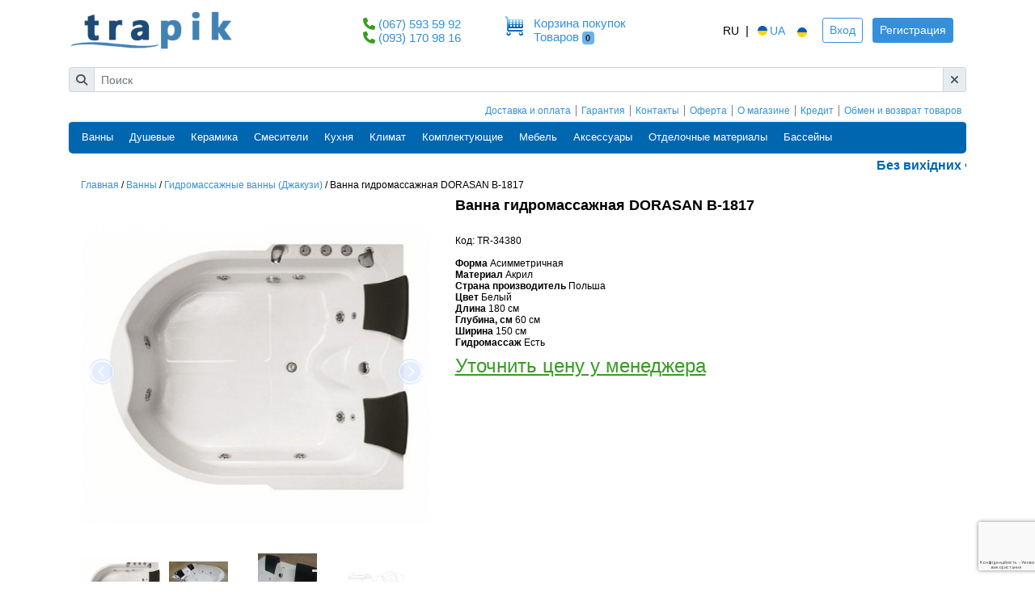

--- FILE ---
content_type: text/html; charset=utf-8
request_url: https://trapik.ua/vanna-gidromassazhnaa-dorasan-b-1817.html
body_size: 16558
content:
<!DOCTYPE HTML>

<html  lang="ru" >
<head>
        <script type="application/ld+json">
{
  "@context" : "http://schema.org",
  "@type" : "Product",
  "sku": "34380",
  "name" : "Ванна гидромассажная DORASAN B-1817",
  "image" : "https://trapik.ua//images/products/34/big_34380.jpg",
  "description" : "

Гидромассажная ванна Dorasan B-1817

- джакузи (8 форсунок: 6 больших форсунок и 2 маленьких)

- аэромассаж (8 форсунок)

- система защиты насоса от работы всухую

- FM радио

- функция поддержки температуры воды (1,5kw)

- водяной насос 1 НР

- воздушный насос АР - 300

цифровой пульт управления GD-7001

толщина акрила 6мм

цвет белый",
    "brand" : {
      "@type" : "Brand",
      "name" : "Dorasan"
  },
  "offers" : {
    "@type" : "Offer",
    "availability" : "http://schema.org/OutOfStock",
    "itemCondition": "https://schema.org/NewCondition",
    "price" : "",
    "priceCurrency": "UAH",
    "url": "https://trapik.ua/vanna-gidromassazhnaa-dorasan-b-1817.html",
     "availableDeliveryMethod": "http://schema.org/OnSitePickup",
    "potentialAction": {
      "@type": "http://schema.org/BuyAction"
    },
    "deliveryLeadTime": {
      "@type": "http://schema.org/QuantitativeValue",
      "value": 1
    },
    "hasMerchantReturnPolicy": {
      "applicableCountry": "UA",
      "returnPolicyCategory": "https://schema.org/MerchantReturnFiniteReturnWindow",
      "merchantReturnDays": "14",
      "returnMethod": "https://schema.org/ReturnInStore",
      "returnFees": "https://schema.org/FreeReturn"
    }
  }
}

</script>


























    <meta charset="utf-8">
    <meta name="viewport" content="width=device-width, initial-scale=1, shrink-to-fit=no">
    <meta name="csrf-token" content="14ZSDl3rZA4Uwr0iczWOOWNKMLjTxS8NojFjgRhU">
    <title>            Ванна гидромассажная DORASAN B-1817
    </title>
    <meta name="description" content="            Ванна гидромассажная DORASAN B-1817. &amp;#9989; Низкие цены, хорошие условия, быстрая доставка и установка. (044) 353 08 33. Магазин Trapik. Украина.
    ">
    <meta name="keywords" content="    
">
    <!-- Resource Hints: preconnect & dns-prefetch to reduce connection latency for third-party scripts -->
    <link rel="preconnect" href="https://www.googletagmanager.com" crossorigin>
    <link rel="dns-prefetch" href="//www.googletagmanager.com">
    <link rel="preconnect" href="https://www.google-analytics.com" crossorigin>
    <link rel="dns-prefetch" href="//www.google-analytics.com">
    <link rel="preconnect" href="https://connect.facebook.net" crossorigin>
    <link rel="dns-prefetch" href="//connect.facebook.net">
    <link rel="preconnect" href="https://script.hotjar.com" crossorigin>
    <link rel="dns-prefetch" href="//script.hotjar.com">
    <link rel="preconnect" href="https://widgets.binotel.com" crossorigin>
    <link rel="dns-prefetch" href="//widgets.binotel.com">
    <!-- Magnific Popup core CSS file -->



<link rel="stylesheet"  type="text/css" href="/vendors/liMarquee/liMarquee.css"  as="style">

<link rel="stylesheet"  href="/css/app.css"  as="style">



<style>

</style>

    <script charset="UTF-8" src="//web.webpushs.com/js/push/4b9b5674cf53a2ae54ef8616a94efe45_1.js" async></script>
    <link rel="canonical" href="https://trapik.ua/vanna-gidromassazhnaa-dorasan-b-1817.html" />



            <link hreflang="uk-UA" href="https://trapik.ua/ua/vanna-gidromassazhnaa-dorasan-b-1817.html" rel="alternate" >
    

</head>
<body>

            <meta name="robots" content="noindex">
    





<!-- Hotline SDK -->











<div id="compare_button"><compare text_compare="Сравнить"></compare></div>

<div class="container">
    <!--================Top bar (logo...) =================-->
<div class="row align-items-center" id="header">
    
    <div class="logo col-6 col-lg-4 ">
        <a class="navbar-brand" href="https://trapik.ua/">
            <img src="https://trapik.ua/images/logo.png"
                 alt="Трапік"
                 class="img-fluid"
                 width="220" height="60"
                 loading="eager" decoding="async"
                 style="aspect-ratio:220/60; height:auto;">
        </a>
    </div>
    
    <div class="phones col-4 col-lg-2  d-none d-lg-block">
                        <div class="phone">
            <i class="fa fa-phone"></i>
            <span class="mr-2 binct-phone-number-1">

                <a href="tel:380675935992">(067) 593 59 92</a>

            </span>
        </div>
                                <div class="phone">
            <i class="fa fa-phone"></i>

            <span class="mr-2 binct-phone-number-2">

                <a href="tel:380931709816">(093) 170 98 16</a>
            </span>
        </div>
                            </div>
    
    <div class="col-1 col-lg-2  d-none d-lg-block">
        <a rel="nofollow" href="https://trapik.ua/cart" class="text-decoration-none">
            <div class="row">
                <div class="col-2 pl-0 pr-0">
                    <img src="https://trapik.ua/images/basket.png" width="24" height="24" style="width:24px;height:24px"
                         alt="Корзина">
                                    </div>

                <div class="col-10 p-0 pl-1 d-none d-lg-block">
                    <p class="mb-0 d-none d-lg-block">Корзина покупок</p>
                    <span class="d-none d-lg-block float-left">Товаров</span>
                    <span class="badge badge-info ml-1">0</span>
                </div>
            </div>
        </a>
    </div>
    <div class="col-6 col-lg-4">
        <div class="align-self-end  float-right d-flex align-items-center">

            <ul class="lang-header m-0">
                                                    <li>
                                                    <span class="lang-link">RU</span>
                                            </li>
                    <li> |</li>
                    <li>
                                                    <a href="https://trapik.ua/ua/vanna-gidromassazhnaa-dorasan-b-1817.html" hreflang="ru-UA" class="lang-link">
                                <img alt="ua" src="https://xl-static.rozetka.com.ua/assets/icons/flag-ua.svg" width="18"
                                     height="12" style="width:18px;height:12px"> UA </a>
                                                <img alt="ua" src="https://xl-static.rozetka.com.ua/assets/icons/flag-ua.svg" width="18"
                             height="12" style="width:18px;height:12px">
                    </li>
                            </ul>
                            <div class="ml-3" style="text-align: center">
                    <a href="https://trapik.ua/login"
                       class="btn btn-sm btn-outline-primary">Вход</a>
                    <a href="https://trapik.ua/register"
                       class="btn btn-sm btn-primary d-none d-md-inline-block ml-2">Регистрация</a>
                </div>
                    </div>
    </div>
</div>


<div class="search col-12 pl-0 pr-0 pt-2  pb-4 d-none d-lg-block">
    <div id="smart-search">

        <smart-search search_text="Поиск"
                      popular_text="Популярные товары"
                      category_text="Категории"

                      h_style="height:500px"></smart-search>
    </div>
</div>


<div class="">
    <div class="row m-0 p-0">

        <div class="col-sm-12  d-lg-none d-xl-none d-sm-block d-xs-block mt-2 mb-2">
            <i class="fa fa-phone"></i>
            <span class="mr-2">  <a href="tel:380675935992">(067) 593 59 92</a></span>
            <i class="fa fa-phone"></i>
            <span class="mr-3">  <a href="tel:380931709816">(093) 170 98 16</a></span>
            
            
        </div>
    </div>
</div>
<!--================Site links (about, contacts...) =================-->
<header class="links d-none d-lg-block">
    <div class="row">
        <div class="col-12">
            <div class="links">
                <ul class="nav justify-content-end">
                                            <li class="nav-item">
                            <a class="nav-link " href="https://trapik.ua/dostavka-i-oplata.html">Доставка и оплата</a>
                        </li>
                                            <li class="nav-item">
                            <a class="nav-link " href="https://trapik.ua/garantia.html">Гарантия</a>
                        </li>
                                            <li class="nav-item">
                            <a class="nav-link " href="https://trapik.ua/kontakty.html">Контакты</a>
                        </li>
                                            <li class="nav-item">
                            <a class="nav-link " href="https://trapik.ua/agreement.html">Оферта</a>
                        </li>
                                            <li class="nav-item">
                            <a class="nav-link " href="https://trapik.ua/sertifikaty.html">О магазине</a>
                        </li>
                                            <li class="nav-item">
                            <a class="nav-link " href="https://trapik.ua/kredit.html">Кредит</a>
                        </li>
                                            <li class="nav-item">
                            <a class="nav-link " href="https://trapik.ua/refund.html">Обмен и возврат товаров</a>
                        </li>
                                    </ul>
            </div>
        </div>
    </div>
</header>
<!--================Catalog menu =================-->
<header class="shop_header_area">
    <div class="d-none d-lg-block">
        <nav class="navbar navbar-expand-lg navbar-light">
            <a class="navbar-brand" href="#"></a>
            <button class="navbar-toggler" type="button" data-toggle="collapse" data-target="#navbarSupportedContent"
                    aria-controls="navbarSupportedContent" aria-expanded="false" aria-label="Toggle navigation">
                <span class="navbar-toggler-icon"></span>
            </button>

            <div class="collapse navbar-collapse" id="navbarSupportedContent">
                <ul class="navbar-nav">
                                            <li class="nav-item dropdown submenu">
                                                            <a class="nav-link dropdown-toggle"
                                   href="https://trapik.ua/vanny.html" role="button"
                                   aria-haspopup="true" aria-expanded="false">
                                    Ванны
                                </a>
                                                                                        <ul class="dropdown-menu">
                                                                            <li class="nav-item"><a class="nav-link"
                                                                href="https://trapik.ua/vanny/akrilovye-vanny.html">Акриловые ванны</a>
                                        </li>
                                                                            <li class="nav-item"><a class="nav-link"
                                                                href="https://trapik.ua/vanny/vanny-stalnye.html">Стальные ванны</a>
                                        </li>
                                                                            <li class="nav-item"><a class="nav-link"
                                                                href="https://trapik.ua/vanny/chugunnye-vanny.html">Чугунные ванны</a>
                                        </li>
                                                                            <li class="nav-item"><a class="nav-link"
                                                                href="https://trapik.ua/vanny/vanny-iz-iskusstvennogo-kamna.html">Ванны из искусственного камня</a>
                                        </li>
                                                                            <li class="nav-item"><a class="nav-link"
                                                                href="https://trapik.ua/vanny/gidromassazhnye-vanny.html">Гидромассажные ванны (Джакузи)</a>
                                        </li>
                                                                            <li class="nav-item"><a class="nav-link"
                                                                href="https://trapik.ua/vanny/shtorki-dla-vann.html">Шторки для ванн</a>
                                        </li>
                                                                            <li class="nav-item"><a class="nav-link"
                                                                href="https://trapik.ua/vanny/komplektuyushie-dla-vann.html">Комплектующие для ванн</a>
                                        </li>
                                                                    </ul>
                                                    </li>
                                            <li class="nav-item dropdown submenu">
                                                            <span class="nav-link dropdown-toggle"
                                      role="button"
                                      aria-haspopup="true" aria-expanded="false">
                                Душевые
                            </span>
                                                                                        <ul class="dropdown-menu">
                                                                            <li class="nav-item"><a class="nav-link"
                                                                href="https://trapik.ua/dushevye/dushevye-kabiny.html">Душевые кабины</a>
                                        </li>
                                                                            <li class="nav-item"><a class="nav-link"
                                                                href="https://trapik.ua/dushevye/dushevye-boksy-dushevye-boksy-(gidromassazhnye).html">Душевые боксы / Гидромассажные</a>
                                        </li>
                                                                            <li class="nav-item"><a class="nav-link"
                                                                href="https://trapik.ua/dushevye/peregorodki.html">Душевые двери / Душевые перегородки</a>
                                        </li>
                                                                            <li class="nav-item"><a class="nav-link"
                                                                href="https://trapik.ua/dushevye/dushevye-poddony.html">Душевые поддоны</a>
                                        </li>
                                                                            <li class="nav-item"><a class="nav-link"
                                                                href="https://trapik.ua/dushevye/dushevye-trapy.html">Душевые каналы/трапы</a>
                                        </li>
                                                                            <li class="nav-item"><a class="nav-link"
                                                                href="https://trapik.ua/dushevye/komplektuyushie-dla-dushevyh.html">Комплектующие для душевых</a>
                                        </li>
                                                                    </ul>
                                                    </li>
                                            <li class="nav-item dropdown submenu">
                                                            <a class="nav-link dropdown-toggle"
                                   href="https://trapik.ua/keramika.html" role="button"
                                   aria-haspopup="true" aria-expanded="false">
                                    Керамика
                                </a>
                                                                                        <ul class="dropdown-menu">
                                                                            <li class="nav-item"><a class="nav-link"
                                                                href="https://trapik.ua/keramika/unitazy.html">Унитазы</a>
                                        </li>
                                                                            <li class="nav-item"><a class="nav-link"
                                                                href="https://trapik.ua/keramika/installacii.html">Инсталляции</a>
                                        </li>
                                                                            <li class="nav-item"><a class="nav-link"
                                                                href="https://trapik.ua/keramika/komplekt-s-installaciei.html">Комплект с инсталляцией</a>
                                        </li>
                                                                            <li class="nav-item"><a class="nav-link"
                                                                href="https://trapik.ua/keramika/umyvalniki.html">Умывальники</a>
                                        </li>
                                                                            <li class="nav-item"><a class="nav-link"
                                                                href="https://trapik.ua/keramika/bide.html">Биде</a>
                                        </li>
                                                                            <li class="nav-item"><a class="nav-link"
                                                                href="https://trapik.ua/keramika/pissuary.html">Писсуары</a>
                                        </li>
                                                                            <li class="nav-item"><a class="nav-link"
                                                                href="https://trapik.ua/keramika/pedistaly.html">Полу/Пьедесталы</a>
                                        </li>
                                                                            <li class="nav-item"><a class="nav-link"
                                                                href="https://trapik.ua/keramika/bachki-dla-unitazov.html">Бачки для унитазов</a>
                                        </li>
                                                                            <li class="nav-item"><a class="nav-link"
                                                                href="https://trapik.ua/keramika/knopki.html">Панели смыва</a>
                                        </li>
                                                                            <li class="nav-item"><a class="nav-link"
                                                                href="https://trapik.ua/keramika/sidenia-dla-unitaza.html">Сиденья для унитаза / биде</a>
                                        </li>
                                                                            <li class="nav-item"><a class="nav-link"
                                                                href="https://trapik.ua/keramika/poruchni-dla-invalidov.html">Поручни для лиц с ОВЗ</a>
                                        </li>
                                                                    </ul>
                                                    </li>
                                            <li class="nav-item dropdown submenu">
                                                            <a class="nav-link dropdown-toggle"
                                   href="https://trapik.ua/smesiteli.html" role="button"
                                   aria-haspopup="true" aria-expanded="false">
                                    Смесители
                                </a>
                                                                                        <ul class="dropdown-menu">
                                                                            <li class="nav-item"><a class="nav-link"
                                                                href="https://trapik.ua/smesiteli/smesiteli-dla-rakoviny.html">Смесители для раковины</a>
                                        </li>
                                                                            <li class="nav-item"><a class="nav-link"
                                                                href="https://trapik.ua/smesiteli/smesiteli-dla-vanny.html">Смесители для ванны</a>
                                        </li>
                                                                            <li class="nav-item"><a class="nav-link"
                                                                href="https://trapik.ua/smesiteli/smesiteli-dla-dusha.html">Смесители для душа</a>
                                        </li>
                                                                            <li class="nav-item"><a class="nav-link"
                                                                href="https://trapik.ua/smesiteli/smesiteli-dla-bide.html">Смесители для биде</a>
                                        </li>
                                                                            <li class="nav-item"><a class="nav-link"
                                                                href="https://trapik.ua/smesiteli/smesiteli-dla-kuhni.html">Смесители для кухни</a>
                                        </li>
                                                                            <li class="nav-item"><a class="nav-link"
                                                                href="https://trapik.ua/smesiteli/nabory-smesitelei.html">Наборы смесителей</a>
                                        </li>
                                                                            <li class="nav-item"><a class="nav-link"
                                                                href="https://trapik.ua/smesiteli/gidromassazhnye-paneli.html">Гидромассажные панели</a>
                                        </li>
                                                                            <li class="nav-item"><a class="nav-link"
                                                                href="https://trapik.ua/smesiteli/gigienicheskii-dush.html">Гигиенический душ</a>
                                        </li>
                                                                            <li class="nav-item"><a class="nav-link"
                                                                href="https://trapik.ua/smesiteli/smesiteli-skrytogo-montazha.html">Смесители скрытого монтажа</a>
                                        </li>
                                                                            <li class="nav-item"><a class="nav-link"
                                                                href="https://trapik.ua/smesiteli/smesiteli-dla-pissuara.html">Смесители для писсуара</a>
                                        </li>
                                                                            <li class="nav-item"><a class="nav-link"
                                                                href="https://trapik.ua/smesiteli/dushevye-sistemy-skrytogo-montazha.html">Душевые системы скрытого монтажа</a>
                                        </li>
                                                                            <li class="nav-item"><a class="nav-link"
                                                                href="https://trapik.ua/smesiteli/dushevye-kolonny.html">Душевые колонны</a>
                                        </li>
                                                                            <li class="nav-item"><a class="nav-link"
                                                                href="https://trapik.ua/smesiteli/komplektuyushie-dla-smesitelei.html">Комплектующие для смесителей</a>
                                        </li>
                                                                    </ul>
                                                    </li>
                                            <li class="nav-item dropdown submenu">
                                                            <a class="nav-link dropdown-toggle"
                                   href="https://trapik.ua/kuhna-i-bytovaa-tehnika.html" role="button"
                                   aria-haspopup="true" aria-expanded="false">
                                    Кухня
                                </a>
                                                                                        <ul class="dropdown-menu">
                                                                            <li class="nav-item"><a class="nav-link"
                                                                href="https://trapik.ua/kuhna/kuhonnye-moiki.html">Кухонные мойки</a>
                                        </li>
                                                                            <li class="nav-item"><a class="nav-link"
                                                                href="https://trapik.ua/kuhna/duhovye-shkafy.html">Духовые шкафы</a>
                                        </li>
                                                                            <li class="nav-item"><a class="nav-link"
                                                                href="https://trapik.ua/kuhna/varochnye-poverhnosti.html">Варочные поверхности</a>
                                        </li>
                                                                            <li class="nav-item"><a class="nav-link"
                                                                href="https://trapik.ua/kuhna/posudomoechnye-mashini.html">Посудомоечные машины</a>
                                        </li>
                                                                            <li class="nav-item"><a class="nav-link"
                                                                href="https://trapik.ua/kuhna/vytazhki.html">Вытяжки</a>
                                        </li>
                                                                            <li class="nav-item"><a class="nav-link"
                                                                href="https://trapik.ua/kuhna/holodilniki.html">Холодильники</a>
                                        </li>
                                                                            <li class="nav-item"><a class="nav-link"
                                                                href="https://trapik.ua/kuhna-i-bytovaa-tehnika/stiralnye-mashini.html">Стиральные машины</a>
                                        </li>
                                                                            <li class="nav-item"><a class="nav-link"
                                                                href="https://trapik.ua/kuhna/mikrovolnovye-pechi.html">Микроволновые печи</a>
                                        </li>
                                                                            <li class="nav-item"><a class="nav-link"
                                                                href="https://trapik.ua/kuhna/izmelchitel-pishevyh-othodov.html">Измельчитель пищевых отходов</a>
                                        </li>
                                                                            <li class="nav-item"><a class="nav-link"
                                                                href="https://trapik.ua/kuhna/podogrevatel-posudy.html">Подогреватели посуды</a>
                                        </li>
                                                                            <li class="nav-item"><a class="nav-link"
                                                                href="https://trapik.ua/kuhna/kofemashiny.html">Кофемашины</a>
                                        </li>
                                                                            <li class="nav-item"><a class="nav-link"
                                                                href="https://trapik.ua/umnyy-dom.html">Умный дом</a>
                                        </li>
                                                                            <li class="nav-item"><a class="nav-link"
                                                                href="https://trapik.ua/kuhna/aksessuary-dla-vytazhek.html">Аксессуары для вытяжек</a>
                                        </li>
                                                                            <li class="nav-item"><a class="nav-link"
                                                                href="https://trapik.ua/kuhna/aksessuary-dla-duhovok-i-varochnyh-poverhnostei.html">Аксессуары для духовок и варочных поверхностей</a>
                                        </li>
                                                                            <li class="nav-item"><a class="nav-link"
                                                                href="https://trapik.ua/kuhna/aksessuary-k-kuhonnym-moikam.html">Аксессуары к кухонным мойкам</a>
                                        </li>
                                                                            <li class="nav-item"><a class="nav-link"
                                                                href="https://trapik.ua/kuhna/aksessuary-dla-posudomoechnyh-mashin.html">Аксессуары для посудомоечных машин</a>
                                        </li>
                                                                            <li class="nav-item"><a class="nav-link"
                                                                href="https://trapik.ua/aksessuary-dlya-stiralnykh-mashin.html">Аксессуары для стиральных машин</a>
                                        </li>
                                                                            <li class="nav-item"><a class="nav-link"
                                                                href="https://trapik.ua/kuhna/filtry-dla-vody.html">Фильтры для воды</a>
                                        </li>
                                                                    </ul>
                                                    </li>
                                            <li class="nav-item dropdown submenu">
                                                            <a class="nav-link dropdown-toggle"
                                   href="https://trapik.ua/klimaticheskaa-tehnika.html" role="button"
                                   aria-haspopup="true" aria-expanded="false">
                                    Климат
                                </a>
                                                                                        <ul class="dropdown-menu">
                                                                            <li class="nav-item"><a class="nav-link"
                                                                href="https://trapik.ua/baktericidnye-oblucateli-i-recirkuliatory.html">Бактерицидные облучатели и рециркуляторы</a>
                                        </li>
                                                                            <li class="nav-item"><a class="nav-link"
                                                                href="https://trapik.ua/klimaticheskaa-tehnika/obogrevateli.html">Обогреватели</a>
                                        </li>
                                                                            <li class="nav-item"><a class="nav-link"
                                                                href="https://trapik.ua/klimaticheskaa-tehnika/boilery.html">Бойлеры</a>
                                        </li>
                                                                            <li class="nav-item"><a class="nav-link"
                                                                href="https://trapik.ua/klimaticheskaa-tehnika/uvlazhniteli-vozduha.html">Очистители / Увлажнители воздуха</a>
                                        </li>
                                                                            <li class="nav-item"><a class="nav-link"
                                                                href="https://trapik.ua/klimaticheskaa-tehnika/kondicionery.html">Кондиционеры</a>
                                        </li>
                                                                            <li class="nav-item"><a class="nav-link"
                                                                href="https://trapik.ua/otoplenie/teplye-poly.html">Теплые полы</a>
                                        </li>
                                                                            <li class="nav-item"><a class="nav-link"
                                                                href="https://trapik.ua/klimaticheskaa-tehnika/polotencesushiteli.html">Полотенцесушители</a>
                                        </li>
                                                                            <li class="nav-item"><a class="nav-link"
                                                                href="https://trapik.ua/klimaticheskaa-tehnika/radiatory.html">Радиаторы</a>
                                        </li>
                                                                            <li class="nav-item"><a class="nav-link"
                                                                href="https://trapik.ua/klimaticheskaa-tehnika/vozdushnye-(teplovye)-zavesy.html">Воздушные (тепловые) завесы</a>
                                        </li>
                                                                            <li class="nav-item"><a class="nav-link"
                                                                href="https://trapik.ua/klimaticheskaa-tehnika/sushilki-dla-ruk.html">Сушилки для рук</a>
                                        </li>
                                                                            <li class="nav-item"><a class="nav-link"
                                                                href="https://trapik.ua/klimaticheskaa-tehnika/ventilacionnye-ustanovki.html">Вентиляционные установки</a>
                                        </li>
                                                                            <li class="nav-item"><a class="nav-link"
                                                                href="https://trapik.ua/klimaticheskaa-tehnika/teplovye-nasosy.html">Тепловые насосы</a>
                                        </li>
                                                                            <li class="nav-item"><a class="nav-link"
                                                                href="https://trapik.ua/klimaticheskaa-tehnika/komplektuyushie-dla-klimaticheskoi-tehniki.html">Комплектующие для климатической техники</a>
                                        </li>
                                                                            <li class="nav-item"><a class="nav-link"
                                                                href="https://trapik.ua/klimaticheskaa-tehnika/feny.html">Фены</a>
                                        </li>
                                                                    </ul>
                                                    </li>
                                            <li class="nav-item dropdown submenu">
                                                            <a class="nav-link dropdown-toggle"
                                   href="https://trapik.ua/komplektuyushie.html" role="button"
                                   aria-haspopup="true" aria-expanded="false">
                                    Комплектующие
                                </a>
                                                                                        <ul class="dropdown-menu">
                                                                            <li class="nav-item"><a class="nav-link"
                                                                href="https://trapik.ua/komplektuyushie/sifony.html">Сифоны</a>
                                        </li>
                                                                            <li class="nav-item"><a class="nav-link"
                                                                href="https://trapik.ua/komplektuyushie/komplekty-kreplenia.html">Комплекты крепления</a>
                                        </li>
                                                                            <li class="nav-item"><a class="nav-link"
                                                                href="https://trapik.ua/komplektuyushie/mehanizmy-sliva-dla-bachka.html">Механизмы слива для бачка</a>
                                        </li>
                                                                            <li class="nav-item"><a class="nav-link"
                                                                href="https://trapik.ua/komplektuyushie/kryshki-dla-bachkov.html">Крышки для бачков</a>
                                        </li>
                                                                            <li class="nav-item"><a class="nav-link"
                                                                href="https://trapik.ua/komplektuyushie/derzhatel.html">Держатель</a>
                                        </li>
                                                                    </ul>
                                                    </li>
                                            <li class="nav-item dropdown submenu">
                                                            <a class="nav-link dropdown-toggle"
                                   href="https://trapik.ua/mebel.html" role="button"
                                   aria-haspopup="true" aria-expanded="false">
                                    Мебель
                                </a>
                                                                                        <ul class="dropdown-menu">
                                                                            <li class="nav-item"><a class="nav-link"
                                                                href="https://trapik.ua/mebel/komplekty.html">Комплекты</a>
                                        </li>
                                                                            <li class="nav-item"><a class="nav-link"
                                                                href="https://trapik.ua/mebel/penaly.html">Пеналы</a>
                                        </li>
                                                                            <li class="nav-item"><a class="nav-link"
                                                                href="https://trapik.ua/mebel/tumba-pod-umyvalnik.html">Тумба под умывальник</a>
                                        </li>
                                                                            <li class="nav-item"><a class="nav-link"
                                                                href="https://trapik.ua/mebel/shkafchiki-s-umyvalnikom-.html">Тумба c умывальником</a>
                                        </li>
                                                                            <li class="nav-item"><a class="nav-link"
                                                                href="https://trapik.ua/mebel/zerkalo.html">Зеркала</a>
                                        </li>
                                                                            <li class="nav-item"><a class="nav-link"
                                                                href="https://trapik.ua/mebel/mebelnye-polki.html">Мебельные полки</a>
                                        </li>
                                                                            <li class="nav-item"><a class="nav-link"
                                                                href="https://trapik.ua/mebel/polki-pod-umyvalniki.html">Полки под умывальники</a>
                                        </li>
                                                                            <li class="nav-item"><a class="nav-link"
                                                                href="https://trapik.ua/mebel/komplektuyushie-dla-mebeli.html">Комплектующие для мебели</a>
                                        </li>
                                                                            <li class="nav-item"><a class="nav-link"
                                                                href="https://trapik.ua/mebel/taburety.html">Табуреты</a>
                                        </li>
                                                                            <li class="nav-item"><a class="nav-link"
                                                                href="https://trapik.ua/mebel/osveshenie.html">Освещение</a>
                                        </li>
                                                                    </ul>
                                                    </li>
                                            <li class="nav-item dropdown submenu">
                                                            <a class="nav-link dropdown-toggle"
                                   href="https://trapik.ua/aksessuary.html" role="button"
                                   aria-haspopup="true" aria-expanded="false">
                                    Аксессуары
                                </a>
                                                                                        <ul class="dropdown-menu">
                                                                            <li class="nav-item"><a class="nav-link"
                                                                href="https://trapik.ua/aksessuary/polki.html">Полки</a>
                                        </li>
                                                                            <li class="nav-item"><a class="nav-link"
                                                                href="https://trapik.ua/aksessuary/kryuchki.html">Крючки</a>
                                        </li>
                                                                            <li class="nav-item"><a class="nav-link"
                                                                href="https://trapik.ua/aksessuary/derzhatel-polotenec.html">Держатель полотенец</a>
                                        </li>
                                                                            <li class="nav-item"><a class="nav-link"
                                                                href="https://trapik.ua/aksessuary/derzhatel-tualetnoi-bumagi.html">Держатель туалетной бумаги</a>
                                        </li>
                                                                            <li class="nav-item"><a class="nav-link"
                                                                href="https://trapik.ua/aksessuary/stakany.html">Стаканы</a>
                                        </li>
                                                                            <li class="nav-item"><a class="nav-link"
                                                                href="https://trapik.ua/aksessuary/mylnicy.html">Мыльницы</a>
                                        </li>
                                                                            <li class="nav-item"><a class="nav-link"
                                                                href="https://trapik.ua/aksessuary/shetki-dla-unitaza.html">Щетки для унитаза</a>
                                        </li>
                                                                            <li class="nav-item"><a class="nav-link"
                                                                href="https://trapik.ua/aksessuary/dozatory-myla.html">Дозаторы</a>
                                        </li>
                                                                            <li class="nav-item"><a class="nav-link"
                                                                href="https://trapik.ua/aksessuary/nabory.html">Наборы</a>
                                        </li>
                                                                            <li class="nav-item"><a class="nav-link"
                                                                href="https://trapik.ua/aksessuary/mashinki-dla-obuvi.html">Машинки для обуви</a>
                                        </li>
                                                                            <li class="nav-item"><a class="nav-link"
                                                                href="https://trapik.ua/aksessuary/musornye-vedra-285.html">Мусорные ведра</a>
                                        </li>
                                                                            <li class="nav-item"><a class="nav-link"
                                                                href="https://trapik.ua/rozetochnye-bloki.html">Розеточные блоки</a>
                                        </li>
                                                                            <li class="nav-item"><a class="nav-link"
                                                                href="https://trapik.ua/besprovodnye-zaryadki.html">Зарядные устройства</a>
                                        </li>
                                                                    </ul>
                                                    </li>
                                            <li class="nav-item dropdown submenu">
                                                            <span class="nav-link dropdown-toggle"
                                      role="button"
                                      aria-haspopup="true" aria-expanded="false">
                                Отделочные материалы
                            </span>
                                                                                        <ul class="dropdown-menu">
                                                                            <li class="nav-item"><a class="nav-link"
                                                                href="https://trapik.ua/nastennye-potolocnye-paneli.html">Настенные (потолочные) панели</a>
                                        </li>
                                                                            <li class="nav-item"><a class="nav-link"
                                                                href="https://trapik.ua/profili-dlia-panelei.html">Профили для панелей</a>
                                        </li>
                                                                    </ul>
                                                    </li>
                                            <li class="nav-item dropdown submenu">
                                                            <a class="nav-link dropdown-toggle"
                                   href="https://trapik.ua/basseiny-i-spa.html" role="button"
                                   aria-haspopup="true" aria-expanded="false">
                                    Бассейны
                                </a>
                                                                                        <ul class="dropdown-menu">
                                                                            <li class="nav-item"><a class="nav-link"
                                                                href="https://trapik.ua/basseiny-i-spa/basseiny.html">Бассейны</a>
                                        </li>
                                                                            <li class="nav-item"><a class="nav-link"
                                                                href="https://trapik.ua/basseiny-i-spa/pavilony.html">Павильоны</a>
                                        </li>
                                                                            <li class="nav-item"><a class="nav-link"
                                                                href="https://trapik.ua/basseiny-i-spa/sauny.html">Сауны</a>
                                        </li>
                                                                            <li class="nav-item"><a class="nav-link"
                                                                href="https://trapik.ua/basseiny-i-spa/aksessuary.html">Аксессуары</a>
                                        </li>
                                                                    </ul>
                                                    </li>
                                    </ul>
            </div>
        </nav>
    </div>
</header>


<nav class="navbar navbar-expand-lg position-sticky navbar-light bg-light d-lg-none">

    <button class="navbar-toggler collapsed" type="button" data-toggle="collapse" data-target="#navbarToggler"
             aria-expanded="false" aria-label="Toggle navigation">
        
        <span class="icon-bar top-bar"></span>
        <span class="icon-bar middle-bar"></span>
        <span class="icon-bar bottom-bar"></span>
    </button>
    <div id="cart">
        <a rel="nofollow" href="https://trapik.ua/cart" class="text-decoration-none">
            <img src="/images/basket.png" width="24" height="24" style="width:24px;height:24px" alt="Корзина">
            <span class="badge badge-info">0</span>
        </a>
    </div>
    <form class="form-inline my-2 my-lg-0 search-mobile" style="
    width: 100%;
    margin: 0;
">
        <input class=" mr-sm-2 typeahead form-control" type="search" placeholder="Поиск" aria-label="Search" >
    </form>

    <div class="collapse navbar-collapse" id="navbarToggler">
        <div class="js-menu1 d-lg-none">
                    <h5>Каталог</h5>
                    <ul class="navbar-nav mr-auto">
                                                    <li class="nav-item">
                                <span  class="nav-link font-weight-bolder">
                                    Ванны
                                </span>

                                                                    <ul class="navbar-nav ml-3">
                                                                                    <li class="nav-item">
                                                <a href="https://trapik.ua/vanny/akrilovye-vanny.html" class="nav-link">
                                                    Акриловые ванны</a>
                                            </li>
                                                                                    <li class="nav-item">
                                                <a href="https://trapik.ua/vanny/vanny-stalnye.html" class="nav-link">
                                                    Стальные ванны</a>
                                            </li>
                                                                                    <li class="nav-item">
                                                <a href="https://trapik.ua/vanny/chugunnye-vanny.html" class="nav-link">
                                                    Чугунные ванны</a>
                                            </li>
                                                                                    <li class="nav-item">
                                                <a href="https://trapik.ua/vanny/vanny-iz-iskusstvennogo-kamna.html" class="nav-link">
                                                    Ванны из искусственного камня</a>
                                            </li>
                                                                                    <li class="nav-item">
                                                <a href="https://trapik.ua/vanny/gidromassazhnye-vanny.html" class="nav-link">
                                                    Гидромассажные ванны (Джакузи)</a>
                                            </li>
                                                                                    <li class="nav-item">
                                                <a href="https://trapik.ua/vanny/shtorki-dla-vann.html" class="nav-link">
                                                    Шторки для ванн</a>
                                            </li>
                                                                                    <li class="nav-item">
                                                <a href="https://trapik.ua/vanny/komplektuyushie-dla-vann.html" class="nav-link">
                                                    Комплектующие для ванн</a>
                                            </li>
                                                                            </ul>
                                
                            </li>
                                                    <li class="nav-item">
                                <span  class="nav-link font-weight-bolder">
                                    Душевые
                                </span>

                                                                    <ul class="navbar-nav ml-3">
                                                                                    <li class="nav-item">
                                                <a href="https://trapik.ua/dushevye/dushevye-kabiny.html" class="nav-link">
                                                    Душевые кабины</a>
                                            </li>
                                                                                    <li class="nav-item">
                                                <a href="https://trapik.ua/dushevye/dushevye-boksy-dushevye-boksy-(gidromassazhnye).html" class="nav-link">
                                                    Душевые боксы / Гидромассажные</a>
                                            </li>
                                                                                    <li class="nav-item">
                                                <a href="https://trapik.ua/dushevye/peregorodki.html" class="nav-link">
                                                    Душевые двери / Душевые перегородки</a>
                                            </li>
                                                                                    <li class="nav-item">
                                                <a href="https://trapik.ua/dushevye/dushevye-poddony.html" class="nav-link">
                                                    Душевые поддоны</a>
                                            </li>
                                                                                    <li class="nav-item">
                                                <a href="https://trapik.ua/dushevye/dushevye-trapy.html" class="nav-link">
                                                    Душевые каналы/трапы</a>
                                            </li>
                                                                                    <li class="nav-item">
                                                <a href="https://trapik.ua/dushevye/komplektuyushie-dla-dushevyh.html" class="nav-link">
                                                    Комплектующие для душевых</a>
                                            </li>
                                                                            </ul>
                                
                            </li>
                                                    <li class="nav-item">
                                <span  class="nav-link font-weight-bolder">
                                    Керамика
                                </span>

                                                                    <ul class="navbar-nav ml-3">
                                                                                    <li class="nav-item">
                                                <a href="https://trapik.ua/keramika/unitazy.html" class="nav-link">
                                                    Унитазы</a>
                                            </li>
                                                                                    <li class="nav-item">
                                                <a href="https://trapik.ua/keramika/installacii.html" class="nav-link">
                                                    Инсталляции</a>
                                            </li>
                                                                                    <li class="nav-item">
                                                <a href="https://trapik.ua/keramika/komplekt-s-installaciei.html" class="nav-link">
                                                    Комплект с инсталляцией</a>
                                            </li>
                                                                                    <li class="nav-item">
                                                <a href="https://trapik.ua/keramika/umyvalniki.html" class="nav-link">
                                                    Умывальники</a>
                                            </li>
                                                                                    <li class="nav-item">
                                                <a href="https://trapik.ua/keramika/bide.html" class="nav-link">
                                                    Биде</a>
                                            </li>
                                                                                    <li class="nav-item">
                                                <a href="https://trapik.ua/keramika/pissuary.html" class="nav-link">
                                                    Писсуары</a>
                                            </li>
                                                                                    <li class="nav-item">
                                                <a href="https://trapik.ua/keramika/pedistaly.html" class="nav-link">
                                                    Полу/Пьедесталы</a>
                                            </li>
                                                                                    <li class="nav-item">
                                                <a href="https://trapik.ua/keramika/bachki-dla-unitazov.html" class="nav-link">
                                                    Бачки для унитазов</a>
                                            </li>
                                                                                    <li class="nav-item">
                                                <a href="https://trapik.ua/keramika/knopki.html" class="nav-link">
                                                    Панели смыва</a>
                                            </li>
                                                                                    <li class="nav-item">
                                                <a href="https://trapik.ua/keramika/sidenia-dla-unitaza.html" class="nav-link">
                                                    Сиденья для унитаза / биде</a>
                                            </li>
                                                                                    <li class="nav-item">
                                                <a href="https://trapik.ua/keramika/poruchni-dla-invalidov.html" class="nav-link">
                                                    Поручни для лиц с ОВЗ</a>
                                            </li>
                                                                            </ul>
                                
                            </li>
                                                    <li class="nav-item">
                                <span  class="nav-link font-weight-bolder">
                                    Смесители
                                </span>

                                                                    <ul class="navbar-nav ml-3">
                                                                                    <li class="nav-item">
                                                <a href="https://trapik.ua/smesiteli/smesiteli-dla-rakoviny.html" class="nav-link">
                                                    Смесители для раковины</a>
                                            </li>
                                                                                    <li class="nav-item">
                                                <a href="https://trapik.ua/smesiteli/smesiteli-dla-vanny.html" class="nav-link">
                                                    Смесители для ванны</a>
                                            </li>
                                                                                    <li class="nav-item">
                                                <a href="https://trapik.ua/smesiteli/smesiteli-dla-dusha.html" class="nav-link">
                                                    Смесители для душа</a>
                                            </li>
                                                                                    <li class="nav-item">
                                                <a href="https://trapik.ua/smesiteli/smesiteli-dla-bide.html" class="nav-link">
                                                    Смесители для биде</a>
                                            </li>
                                                                                    <li class="nav-item">
                                                <a href="https://trapik.ua/smesiteli/smesiteli-dla-kuhni.html" class="nav-link">
                                                    Смесители для кухни</a>
                                            </li>
                                                                                    <li class="nav-item">
                                                <a href="https://trapik.ua/smesiteli/nabory-smesitelei.html" class="nav-link">
                                                    Наборы смесителей</a>
                                            </li>
                                                                                    <li class="nav-item">
                                                <a href="https://trapik.ua/smesiteli/gidromassazhnye-paneli.html" class="nav-link">
                                                    Гидромассажные панели</a>
                                            </li>
                                                                                    <li class="nav-item">
                                                <a href="https://trapik.ua/smesiteli/gigienicheskii-dush.html" class="nav-link">
                                                    Гигиенический душ</a>
                                            </li>
                                                                                    <li class="nav-item">
                                                <a href="https://trapik.ua/smesiteli/smesiteli-skrytogo-montazha.html" class="nav-link">
                                                    Смесители скрытого монтажа</a>
                                            </li>
                                                                                    <li class="nav-item">
                                                <a href="https://trapik.ua/smesiteli/smesiteli-dla-pissuara.html" class="nav-link">
                                                    Смесители для писсуара</a>
                                            </li>
                                                                                    <li class="nav-item">
                                                <a href="https://trapik.ua/smesiteli/dushevye-sistemy-skrytogo-montazha.html" class="nav-link">
                                                    Душевые системы скрытого монтажа</a>
                                            </li>
                                                                                    <li class="nav-item">
                                                <a href="https://trapik.ua/smesiteli/dushevye-kolonny.html" class="nav-link">
                                                    Душевые колонны</a>
                                            </li>
                                                                                    <li class="nav-item">
                                                <a href="https://trapik.ua/smesiteli/komplektuyushie-dla-smesitelei.html" class="nav-link">
                                                    Комплектующие для смесителей</a>
                                            </li>
                                                                            </ul>
                                
                            </li>
                                                    <li class="nav-item">
                                <span  class="nav-link font-weight-bolder">
                                    Кухня
                                </span>

                                                                    <ul class="navbar-nav ml-3">
                                                                                    <li class="nav-item">
                                                <a href="https://trapik.ua/kuhna/kuhonnye-moiki.html" class="nav-link">
                                                    Кухонные мойки</a>
                                            </li>
                                                                                    <li class="nav-item">
                                                <a href="https://trapik.ua/kuhna/duhovye-shkafy.html" class="nav-link">
                                                    Духовые шкафы</a>
                                            </li>
                                                                                    <li class="nav-item">
                                                <a href="https://trapik.ua/kuhna/varochnye-poverhnosti.html" class="nav-link">
                                                    Варочные поверхности</a>
                                            </li>
                                                                                    <li class="nav-item">
                                                <a href="https://trapik.ua/kuhna/posudomoechnye-mashini.html" class="nav-link">
                                                    Посудомоечные машины</a>
                                            </li>
                                                                                    <li class="nav-item">
                                                <a href="https://trapik.ua/kuhna/vytazhki.html" class="nav-link">
                                                    Вытяжки</a>
                                            </li>
                                                                                    <li class="nav-item">
                                                <a href="https://trapik.ua/kuhna/holodilniki.html" class="nav-link">
                                                    Холодильники</a>
                                            </li>
                                                                                    <li class="nav-item">
                                                <a href="https://trapik.ua/kuhna-i-bytovaa-tehnika/stiralnye-mashini.html" class="nav-link">
                                                    Стиральные машины</a>
                                            </li>
                                                                                    <li class="nav-item">
                                                <a href="https://trapik.ua/kuhna/mikrovolnovye-pechi.html" class="nav-link">
                                                    Микроволновые печи</a>
                                            </li>
                                                                                    <li class="nav-item">
                                                <a href="https://trapik.ua/kuhna/izmelchitel-pishevyh-othodov.html" class="nav-link">
                                                    Измельчитель пищевых отходов</a>
                                            </li>
                                                                                    <li class="nav-item">
                                                <a href="https://trapik.ua/kuhna/podogrevatel-posudy.html" class="nav-link">
                                                    Подогреватели посуды</a>
                                            </li>
                                                                                    <li class="nav-item">
                                                <a href="https://trapik.ua/kuhna/kofemashiny.html" class="nav-link">
                                                    Кофемашины</a>
                                            </li>
                                                                                    <li class="nav-item">
                                                <a href="https://trapik.ua/umnyy-dom.html" class="nav-link">
                                                    Умный дом</a>
                                            </li>
                                                                                    <li class="nav-item">
                                                <a href="https://trapik.ua/kuhna/aksessuary-dla-vytazhek.html" class="nav-link">
                                                    Аксессуары для вытяжек</a>
                                            </li>
                                                                                    <li class="nav-item">
                                                <a href="https://trapik.ua/kuhna/aksessuary-dla-duhovok-i-varochnyh-poverhnostei.html" class="nav-link">
                                                    Аксессуары для духовок и варочных поверхностей</a>
                                            </li>
                                                                                    <li class="nav-item">
                                                <a href="https://trapik.ua/kuhna/aksessuary-k-kuhonnym-moikam.html" class="nav-link">
                                                    Аксессуары к кухонным мойкам</a>
                                            </li>
                                                                                    <li class="nav-item">
                                                <a href="https://trapik.ua/kuhna/aksessuary-dla-posudomoechnyh-mashin.html" class="nav-link">
                                                    Аксессуары для посудомоечных машин</a>
                                            </li>
                                                                                    <li class="nav-item">
                                                <a href="https://trapik.ua/aksessuary-dlya-stiralnykh-mashin.html" class="nav-link">
                                                    Аксессуары для стиральных машин</a>
                                            </li>
                                                                                    <li class="nav-item">
                                                <a href="https://trapik.ua/kuhna/filtry-dla-vody.html" class="nav-link">
                                                    Фильтры для воды</a>
                                            </li>
                                                                            </ul>
                                
                            </li>
                                                    <li class="nav-item">
                                <span  class="nav-link font-weight-bolder">
                                    Климат
                                </span>

                                                                    <ul class="navbar-nav ml-3">
                                                                                    <li class="nav-item">
                                                <a href="https://trapik.ua/baktericidnye-oblucateli-i-recirkuliatory.html" class="nav-link">
                                                    Бактерицидные облучатели и рециркуляторы</a>
                                            </li>
                                                                                    <li class="nav-item">
                                                <a href="https://trapik.ua/klimaticheskaa-tehnika/obogrevateli.html" class="nav-link">
                                                    Обогреватели</a>
                                            </li>
                                                                                    <li class="nav-item">
                                                <a href="https://trapik.ua/klimaticheskaa-tehnika/boilery.html" class="nav-link">
                                                    Бойлеры</a>
                                            </li>
                                                                                    <li class="nav-item">
                                                <a href="https://trapik.ua/klimaticheskaa-tehnika/uvlazhniteli-vozduha.html" class="nav-link">
                                                    Очистители / Увлажнители воздуха</a>
                                            </li>
                                                                                    <li class="nav-item">
                                                <a href="https://trapik.ua/klimaticheskaa-tehnika/kondicionery.html" class="nav-link">
                                                    Кондиционеры</a>
                                            </li>
                                                                                    <li class="nav-item">
                                                <a href="https://trapik.ua/otoplenie/teplye-poly.html" class="nav-link">
                                                    Теплые полы</a>
                                            </li>
                                                                                    <li class="nav-item">
                                                <a href="https://trapik.ua/klimaticheskaa-tehnika/polotencesushiteli.html" class="nav-link">
                                                    Полотенцесушители</a>
                                            </li>
                                                                                    <li class="nav-item">
                                                <a href="https://trapik.ua/klimaticheskaa-tehnika/radiatory.html" class="nav-link">
                                                    Радиаторы</a>
                                            </li>
                                                                                    <li class="nav-item">
                                                <a href="https://trapik.ua/klimaticheskaa-tehnika/vozdushnye-(teplovye)-zavesy.html" class="nav-link">
                                                    Воздушные (тепловые) завесы</a>
                                            </li>
                                                                                    <li class="nav-item">
                                                <a href="https://trapik.ua/klimaticheskaa-tehnika/sushilki-dla-ruk.html" class="nav-link">
                                                    Сушилки для рук</a>
                                            </li>
                                                                                    <li class="nav-item">
                                                <a href="https://trapik.ua/klimaticheskaa-tehnika/ventilacionnye-ustanovki.html" class="nav-link">
                                                    Вентиляционные установки</a>
                                            </li>
                                                                                    <li class="nav-item">
                                                <a href="https://trapik.ua/klimaticheskaa-tehnika/teplovye-nasosy.html" class="nav-link">
                                                    Тепловые насосы</a>
                                            </li>
                                                                                    <li class="nav-item">
                                                <a href="https://trapik.ua/klimaticheskaa-tehnika/komplektuyushie-dla-klimaticheskoi-tehniki.html" class="nav-link">
                                                    Комплектующие для климатической техники</a>
                                            </li>
                                                                                    <li class="nav-item">
                                                <a href="https://trapik.ua/klimaticheskaa-tehnika/feny.html" class="nav-link">
                                                    Фены</a>
                                            </li>
                                                                            </ul>
                                
                            </li>
                                                    <li class="nav-item">
                                <span  class="nav-link font-weight-bolder">
                                    Комплектующие
                                </span>

                                                                    <ul class="navbar-nav ml-3">
                                                                                    <li class="nav-item">
                                                <a href="https://trapik.ua/komplektuyushie/sifony.html" class="nav-link">
                                                    Сифоны</a>
                                            </li>
                                                                                    <li class="nav-item">
                                                <a href="https://trapik.ua/komplektuyushie/komplekty-kreplenia.html" class="nav-link">
                                                    Комплекты крепления</a>
                                            </li>
                                                                                    <li class="nav-item">
                                                <a href="https://trapik.ua/komplektuyushie/mehanizmy-sliva-dla-bachka.html" class="nav-link">
                                                    Механизмы слива для бачка</a>
                                            </li>
                                                                                    <li class="nav-item">
                                                <a href="https://trapik.ua/komplektuyushie/kryshki-dla-bachkov.html" class="nav-link">
                                                    Крышки для бачков</a>
                                            </li>
                                                                                    <li class="nav-item">
                                                <a href="https://trapik.ua/komplektuyushie/derzhatel.html" class="nav-link">
                                                    Держатель</a>
                                            </li>
                                                                            </ul>
                                
                            </li>
                                                    <li class="nav-item">
                                <span  class="nav-link font-weight-bolder">
                                    Мебель
                                </span>

                                                                    <ul class="navbar-nav ml-3">
                                                                                    <li class="nav-item">
                                                <a href="https://trapik.ua/mebel/komplekty.html" class="nav-link">
                                                    Комплекты</a>
                                            </li>
                                                                                    <li class="nav-item">
                                                <a href="https://trapik.ua/mebel/penaly.html" class="nav-link">
                                                    Пеналы</a>
                                            </li>
                                                                                    <li class="nav-item">
                                                <a href="https://trapik.ua/mebel/tumba-pod-umyvalnik.html" class="nav-link">
                                                    Тумба под умывальник</a>
                                            </li>
                                                                                    <li class="nav-item">
                                                <a href="https://trapik.ua/mebel/shkafchiki-s-umyvalnikom-.html" class="nav-link">
                                                    Тумба c умывальником</a>
                                            </li>
                                                                                    <li class="nav-item">
                                                <a href="https://trapik.ua/mebel/zerkalo.html" class="nav-link">
                                                    Зеркала</a>
                                            </li>
                                                                                    <li class="nav-item">
                                                <a href="https://trapik.ua/mebel/mebelnye-polki.html" class="nav-link">
                                                    Мебельные полки</a>
                                            </li>
                                                                                    <li class="nav-item">
                                                <a href="https://trapik.ua/mebel/polki-pod-umyvalniki.html" class="nav-link">
                                                    Полки под умывальники</a>
                                            </li>
                                                                                    <li class="nav-item">
                                                <a href="https://trapik.ua/mebel/komplektuyushie-dla-mebeli.html" class="nav-link">
                                                    Комплектующие для мебели</a>
                                            </li>
                                                                                    <li class="nav-item">
                                                <a href="https://trapik.ua/mebel/taburety.html" class="nav-link">
                                                    Табуреты</a>
                                            </li>
                                                                                    <li class="nav-item">
                                                <a href="https://trapik.ua/mebel/osveshenie.html" class="nav-link">
                                                    Освещение</a>
                                            </li>
                                                                            </ul>
                                
                            </li>
                                                    <li class="nav-item">
                                <span  class="nav-link font-weight-bolder">
                                    Аксессуары
                                </span>

                                                                    <ul class="navbar-nav ml-3">
                                                                                    <li class="nav-item">
                                                <a href="https://trapik.ua/aksessuary/polki.html" class="nav-link">
                                                    Полки</a>
                                            </li>
                                                                                    <li class="nav-item">
                                                <a href="https://trapik.ua/aksessuary/kryuchki.html" class="nav-link">
                                                    Крючки</a>
                                            </li>
                                                                                    <li class="nav-item">
                                                <a href="https://trapik.ua/aksessuary/derzhatel-polotenec.html" class="nav-link">
                                                    Держатель полотенец</a>
                                            </li>
                                                                                    <li class="nav-item">
                                                <a href="https://trapik.ua/aksessuary/derzhatel-tualetnoi-bumagi.html" class="nav-link">
                                                    Держатель туалетной бумаги</a>
                                            </li>
                                                                                    <li class="nav-item">
                                                <a href="https://trapik.ua/aksessuary/stakany.html" class="nav-link">
                                                    Стаканы</a>
                                            </li>
                                                                                    <li class="nav-item">
                                                <a href="https://trapik.ua/aksessuary/mylnicy.html" class="nav-link">
                                                    Мыльницы</a>
                                            </li>
                                                                                    <li class="nav-item">
                                                <a href="https://trapik.ua/aksessuary/shetki-dla-unitaza.html" class="nav-link">
                                                    Щетки для унитаза</a>
                                            </li>
                                                                                    <li class="nav-item">
                                                <a href="https://trapik.ua/aksessuary/dozatory-myla.html" class="nav-link">
                                                    Дозаторы</a>
                                            </li>
                                                                                    <li class="nav-item">
                                                <a href="https://trapik.ua/aksessuary/nabory.html" class="nav-link">
                                                    Наборы</a>
                                            </li>
                                                                                    <li class="nav-item">
                                                <a href="https://trapik.ua/aksessuary/mashinki-dla-obuvi.html" class="nav-link">
                                                    Машинки для обуви</a>
                                            </li>
                                                                                    <li class="nav-item">
                                                <a href="https://trapik.ua/aksessuary/musornye-vedra-285.html" class="nav-link">
                                                    Мусорные ведра</a>
                                            </li>
                                                                                    <li class="nav-item">
                                                <a href="https://trapik.ua/rozetochnye-bloki.html" class="nav-link">
                                                    Розеточные блоки</a>
                                            </li>
                                                                                    <li class="nav-item">
                                                <a href="https://trapik.ua/besprovodnye-zaryadki.html" class="nav-link">
                                                    Зарядные устройства</a>
                                            </li>
                                                                            </ul>
                                
                            </li>
                                                    <li class="nav-item">
                                <span  class="nav-link font-weight-bolder">
                                    Отделочные материалы
                                </span>

                                                                    <ul class="navbar-nav ml-3">
                                                                                    <li class="nav-item">
                                                <a href="https://trapik.ua/nastennye-potolocnye-paneli.html" class="nav-link">
                                                    Настенные (потолочные) панели</a>
                                            </li>
                                                                                    <li class="nav-item">
                                                <a href="https://trapik.ua/profili-dlia-panelei.html" class="nav-link">
                                                    Профили для панелей</a>
                                            </li>
                                                                            </ul>
                                
                            </li>
                                                    <li class="nav-item">
                                <span  class="nav-link font-weight-bolder">
                                    Бассейны
                                </span>

                                                                    <ul class="navbar-nav ml-3">
                                                                                    <li class="nav-item">
                                                <a href="https://trapik.ua/basseiny-i-spa/basseiny.html" class="nav-link">
                                                    Бассейны</a>
                                            </li>
                                                                                    <li class="nav-item">
                                                <a href="https://trapik.ua/basseiny-i-spa/pavilony.html" class="nav-link">
                                                    Павильоны</a>
                                            </li>
                                                                                    <li class="nav-item">
                                                <a href="https://trapik.ua/basseiny-i-spa/sauny.html" class="nav-link">
                                                    Сауны</a>
                                            </li>
                                                                                    <li class="nav-item">
                                                <a href="https://trapik.ua/basseiny-i-spa/aksessuary.html" class="nav-link">
                                                    Аксессуары</a>
                                            </li>
                                                                            </ul>
                                
                            </li>
                                            </ul>

        </div>
        <nav class="nav flex-column d-lg-none border-top border-info">
                            <a class="nav-link " href="https://trapik.ua/dostavka-i-oplata.html">Доставка и оплата</a>
                            <a class="nav-link " href="https://trapik.ua/garantia.html">Гарантия</a>
                            <a class="nav-link " href="https://trapik.ua/kontakty.html">Контакты</a>
                            <a class="nav-link " href="https://trapik.ua/agreement.html">Оферта</a>
                            <a class="nav-link " href="https://trapik.ua/sertifikaty.html">О магазине</a>
                            <a class="nav-link " href="https://trapik.ua/kredit.html">Кредит</a>
                            <a class="nav-link " href="https://trapik.ua/refund.html">Обмен и возврат товаров</a>
                    </nav>

        <div class="d-lg-none border-top border-info mt-2 pt-2">
            <h5>Личный кабинет</h5>
                            <a class="nav-link p-0 mb-2" href="https://trapik.ua/login">Вход</a>
                <a class="nav-link p-0" href="https://trapik.ua/register">Регистрация</a>
                    </div>
    </div>

</nav>
<!--================Marquee =================-->
<div class="marquee">
    Без вихідних • Реальні знижки • Постійні акції • Швидка доставка по Україні!
</div>
        
    
    
    
    <div id="product">
        <!--================Product Details Area =================-->
        <section class="product_details_area">
            <div class="container">
                <div class="row">
                    <div class="col-12 mb-2">
                        <a href="/">Главная</a>
                        / <a href="/vanny.html">Ванны</a>
        
                        / <a href="/vanny/gidromassazhnye-vanny.html">Гидромассажные ванны (Джакузи)</a>
        
                        / <span>Ванна гидромассажная DORASAN B-1817</span>
        
    

    <script type="application/ld+json">
{
 "@context": "https://schema.org",
 "@type": "BreadcrumbList",
 "itemListElement":
 [
  {
   "@type": "ListItem",
   "position": 1,
   "item":"https://trapik.ua",
    "name": "Главная"

  },
           {
           "@type": "ListItem",
           "position": 2,
                        "item": "https://trapik.ua/vanny.html",
                        "name": "Ванны"

        } , 
                {
           "@type": "ListItem",
           "position": 3,
                        "item": "https://trapik.ua/vanny/gidromassazhnye-vanny.html",
                        "name": "Гидромассажные ванны (Джакузи)"

        } , 
                {
           "@type": "ListItem",
           "position": 4,
                        "item": "https://trapik.ua/vanna-gidromassazhnaa-dorasan-b-1817.html",
                        "name": "Ванна гидромассажная DORASAN B-1817"

        } 
        
 ]
 }
    </script>

                                            </div>

                </div>
                <div class="row">
                    <div class="col-lg-5">
                        <!--Carousel Wrapper-->
                        <ul id="lightSlider">
                                                            <li data-thumb="/images/products/34/big_34380.jpg" class="zoom1">
                                    <a href="/images/products/34/big_34380.jpg">
                                        <img src="/images/products/34/big_34380.jpg"
                                             alt="купить Ванна гидромассажная DORASAN B-1817"/>
                                    </a>
                                </li>
                                                        
                                                                                                            <li data-thumb="/images/products/34/small_34380-104802.jpg"
                                            class="zoom1">
                                            <a href="/images/products/34/big_34380-104802.jpg">
                                                <img src="/images/products/34/medium_34380-104802.jpg"
                                                     alt="Ванна гидромассажная DORASAN B-1817"/>
                                            </a>
                                        </li>
                                                                                                                                                <li data-thumb="/images/products/34/small_34380-104803.jpg"
                                            class="zoom1">
                                            <a href="/images/products/34/big_34380-104803.jpg">
                                                <img src="/images/products/34/medium_34380-104803.jpg"
                                                     alt="Ванна гидромассажная DORASAN B-1817"/>
                                            </a>
                                        </li>
                                                                                                                                                <li data-thumb="/images/products/34/small_34380-104804.jpg"
                                            class="zoom1">
                                            <a href="/images/products/34/big_34380-104804.jpg">
                                                <img src="/images/products/34/medium_34380-104804.jpg"
                                                     alt="Ванна гидромассажная DORASAN B-1817"/>
                                            </a>
                                        </li>
                                                                                                                        </ul>
                        <!--/.Carousel Wrapper-->
                    </div>
                    <div class="col-lg-7">
                        <div class="product_details_text">
                            <h1>Ванна гидромассажная DORASAN B-1817</h1>
                            <span class="main-code"> Код: TR-34380</span>
                                                        <ul class="p_rating">
                                                            </ul>
                            
                            
                            
                            
                            <div class="manual">
                                                            </div>
                            <div>
                                                                    <br><b>Форма </b>Асимметричная
                                                                    <br><b>Материал </b>Акрил
                                                                    <br><b>Страна производитель </b>Польша
                                                                    <br><b>Цвет </b>Белый
                                                                    <br><b>Длина </b>180 см
                                                                    <br><b>Глубина, см </b>60 см
                                                                    <br><b>Ширина </b>150 см
                                                                    <br><b>Гидромассаж </b>Есть
                                
                            </div>

                            <div class="mt-2">
                                
                                                                                                            <a href="javascript:void(0)" style="color: #379c22;
                                    text-decoration: underline;"
                                           data-toggle="modal"
                                           data-target="#callBack"
                                           class="h4">Уточнить цену у менеджера</a>
                                                                                                </div>

                            
                            
                            
                            
                            
                            
                            
                            
                            
                            
                            
                        </div>
                    </div>
                </div>
            </div>

        </section>
                <!--================End Product Details Area =================-->

        <!--================Product Description Area =================-->
        <section class="product_description_area">
            <div class="container">

                <nav class="tab_menu">
                    <div class="nav nav-tabs" id="nav-tab" role="tablist">
                        <a class="nav-item nav-link active" id="nav-description-tab" data-toggle="tab"
                           href="#nav-description" role="tab" aria-controls="nav-description" aria-selected="true">
                            Описание
                        </a>
                        <a class="nav-item nav-link" id="nav-attributes-tab" data-toggle="tab" href="#nav-attributes"
                           role="tab"
                           aria-controls="nav-attributes" aria-selected="false">Характеристики  </a>
                        <a class="nav-item nav-link" id="nav-votes-tab" data-toggle="tab" href="#nav-votes"
                           role="tab"
                           aria-controls="nav-votes" aria-selected="false">Отзывы
                            (0)</a>
                        
                    </div>
                </nav>
                <div class="tab-content" id="nav-tabContent">
                    <div class="tab-pane fade show active" id="nav-description" role="tabpanel"
                         aria-labelledby="nav-description-tab">
                        <style type="text/css">
<!--{cke_protected}{C}%3C!%2D%2Dtd%20%7Bborder%3A%201px%20solid%20%23ccc%3B%7Dbr%20%7Bmso-data-placement%3Asame-cell%3B%7D%2D%2D%3E--></style>
<span data-sheets-userformat="{"2":769,"3":{"1":1},"11":3,"12":0}" data-sheets-value="{"1":2,"2":"Гидромассажная ванна Dorasan B-1817

- джакузи (8 форсунок: 6 больших форсунок и 2 маленьких)

- аэромассаж (8 форсунок)

- система защиты насоса от работы всухую

- FM радио

- функция поддержки температуры воды (1,5kw)

- водяной насос 1 НР

- воздушный насос АР - 300

цифровой пульт управления GD-7001

толщина акрила 6мм

цвет белый"}" style="font-size: 10pt; font-family: Arial;">Гидромассажная ванна Dorasan B-1817<br />
<br />
- джакузи (8 форсунок: 6 больших форсунок и 2 маленьких)<br />
<br />
- аэромассаж (8 форсунок)<br />
<br />
- система защиты насоса от работы всухую<br />
<br />
- FM радио<br />
<br />
- функция поддержки температуры воды (1,5kw)<br />
<br />
- водяной насос 1 НР<br />
<br />
- воздушный насос АР - 300<br />
<br />
цифровой пульт управления GD-7001<br />
<br />
толщина акрила 6мм<br />
<br />
цвет белый</span>
                    </div>

                    <div class="tab-pane fade" id="nav-attributes" role="tabpanel" aria-labelledby="nav-attributes-tab">
                        <p>                                <br><b>Форма </b>Асимметричная
                                                            <br><b>Материал </b>Акрил
                                                            <br><b>Страна производитель </b>Польша
                                                            <br><b>Цвет </b>Белый
                                                            <br><b>Длина </b>180 см
                                                            <br><b>Глубина, см </b>60 см
                                                            <br><b>Ширина </b>150 см
                                                            <br><b>Гидромассаж </b>Есть
                            </p>
                    </div>
                    <!--REVIEWS-->
                    <div class="tab-pane fade" id="nav-votes" role="tabpanel" aria-labelledby="nav-votes-tab">
                                                <br>
                        <br>
                        <h4>Написать отзыв</h4>
                        <form method="POST" action="/addComment/34380">
                                                        <input type="hidden" name="_token" value="14ZSDl3rZA4Uwr0iczWOOWNKMLjTxS8NojFjgRhU" autocomplete="off">                            <div class="form-group">
                                <label for="cname">Ваше Имя:</label>
                                <input id="cname" type="text" class="form-control" name="customer_name" value=""
                                       required/>
                            </div>
                            <div class="form-group">
                                <label for="rating">Оценка:</label>
                                <div class="rating-wrapper">
                                    <div class="form-check form-check-inline">
                                        <input class="form-check-input" type="radio" name="rating" id="rating1"
                                               value="1">
                                        <label class="form-check-label" for="rating1">1</label>
                                    </div>
                                    <div class="form-check form-check-inline">
                                        <input class="form-check-input" type="radio" name="rating" id="rating2"
                                               value="2">
                                        <label class="form-check-label" for="rating2">2</label>
                                    </div>
                                    <div class="form-check form-check-inline">
                                        <input class="form-check-input" type="radio" name="rating" id="rating3"
                                               value="3">
                                        <label class="form-check-label" for="rating3">3</label>
                                    </div>
                                    <div class="form-check form-check-inline">
                                        <input class="form-check-input" type="radio" name="rating" id="rating4"
                                               value="4">
                                        <label class="form-check-label" for="rating4">4</label>
                                    </div>
                                    <div class="form-check form-check-inline">
                                        <input class="form-check-input" type="radio" name="rating" id="rating5"
                                               value="5" checked>
                                        <label class="form-check-label" for="rating5">5</label>
                                    </div>
                                </div>
                            </div>
                            <div class="form-group">
                                <label for="ctext">Ваш отзыв:</label>
                                <textarea id="ctext" class="form-control" name="content" rows="8" required></textarea>
                            </div>
                            <script src="https://www.google.com/recaptcha/api.js?hl=uk&render=6LeP30srAAAAAJgOMMqfLu35I3rrYO5Fk_OcSMo5"></script>
                            <div class="form-group">
                                <input type="hidden" name="g-recaptcha-response" id="g-recaptcha-response-69711bdb093be"><script>
  grecaptcha.ready(function() {
      grecaptcha.execute('6LeP30srAAAAAJgOMMqfLu35I3rrYO5Fk_OcSMo5', {action: 'comment'}).then(function(token) {
         document.getElementById('g-recaptcha-response-69711bdb093be').value = token;
      });
  });
  </script>
                                                            </div>

                            <button type="submit" class="btn btn-success"
                                    id="comment-submit-btn">Отправить
                            </button>


                            <script>
                              // document.getElementById('comment-submit-btn').addEventListener('click', function(e) {
                              //     e.preventDefault();
                              //     executeRecaptcha('comment_submit').then(function(token) {
                              //         document.getElementById('recaptcha-token').value = token;
                              //         e.target.form.submit();
                              //     });
                              // });
                            </script>
                        </form>
                    </div>
                    <!-- VIDEO -->
                                    </div>


            </div>
        </section>
    </div>
    <!-- call back -->
    <div class="modal fade shadow" id="callBack" tabindex="-1" role="dialog"
         aria-labelledby="callBackLabel" aria-hidden="true">
        <div class="modal-dialog" role="document">
            <div class="modal-content">
                <div class="modal-header">
                    <h5 class="modal-title" id="callBackLabel">
                        Узнать цену
                    </h5>
                    <button type="button" class="close" data-dismiss="modal" aria-label="Close">
                        <span aria-hidden="true">&times;</span>
                    </button>
                </div>
                <div class="modal-body">
                    <form>
                        <div class="form-group">
                            <label for="recipient-name" class="col-form-label">Имя:</label>
                            <input type="text" class="form-control" id="recipient-name"
                                   required v-model="name">
                            <h5 v-if="notValid && name.length < 3" class="text-danger">
                                Вы не ввели имя!
                            </h5>
                        </div>
                        <div class="form-group">
                            <label class="col-form-label ">Телефон:</label>
                            <input type="text" class="tel form-control" id="recipient-phone"
                                   required v-model="phone">
                            <h5 v-if="notValid && phone.length < 10" class="text-danger">
                                Вы не указали номер телефона!
                            </h5>
                        </div>

                    </form>
                </div>
                <div class="modal-footer" v-if="!notValid">
                    <button type="button" class="btn btn-primary"
                            @click.prevent="DoCallBack">Узнать цену
                    </button>
                </div>
            </div>
        </div>
    </div>
    <!-- end of call back -->
    <!-- discount -->
    <div class="modal fade shadow" id="discount-modal" tabindex="-1" role="dialog"
         aria-labelledby="DiscountLabel" aria-hidden="true">
        <div class="modal-dialog" role="document">
            <div class="modal-content">
                <div class="modal-header">
                    <h5 class="modal-title" id="DiscountLabel">
                        Получить скидку
                    </h5>
                    <button type="button" class="close" data-dismiss="modal" aria-label="Close">
                        <span aria-hidden="true">&times;</span>
                    </button>
                </div>
                <div class="modal-body">
                    <form>
                        <div class="form-group">
                            <label for="recipient-name" class="col-form-label">Имя:</label>
                            <input type="text" class="form-control" id="recipient-name"
                                   required v-model="name">
                            <h5 v-if="notValid && name.length < 3" class="text-danger">
                                Вы не ввели имя!
                            </h5>
                        </div>
                        <div class="form-group">
                            <label class="col-form-label ">Телефон:</label>
                            <input type="text" class="tel form-control" id="recipient-phone"
                                   required v-model="phone">
                            <h5 v-if="notValid && phone.length < 10" class="text-danger">
                                Вы не указали номер телефона!
                            </h5>
                        </div>

                    </form>
                </div>
                <div class="modal-footer" v-if="!notValid">
                    <button type="button" class="btn btn-primary"
                            @click.prevent="DoGetDiscount()">Получить скидку
                    </button>
                </div>
            </div>
        </div>
    </div>
    <!-- end of discount -->
    <!--================End Product Details Area =================-->
        <!--================End Related Product Area =================-->

    
    <!--================End Related Product Area =================-->
        <!--================End Last Viewed Product Area =================-->

    <div id="footer" class="row pt-3 mt-3 ">
    <div class="col-4">





                <!-- Include the JavaScript SDK on your page once, ideally right after the opening <body> tag -->
        <script type="text/javascript">
          (function (d, s, id) {
            var js, fjs = d.getElementsByTagName(s)[0];
            if (!d.getElementById(id)) {
              js = d.createElement(s);
              js.id = id;
              js.src = "//hotline.ua/api/widgets/widgets.min.js";
              fjs.parentNode.insertBefore(js, fjs);
            }
          }(document, "script", "hotline-js-sdk"));
        </script>
                <!-- Place the code wherever you want the widget to appear on your page -->
        <div style="min-height:80px">
            <div class="hotline-rating-informer" data-type="4" data-id="30179" style="display:block; min-height:80px"></div>
        </div>
    </div>
    <div class="col-8 col-md-8 text-center">
        <div class="row">
                            <div class="col-6 col-md-4 mb-3">
                    <a href="https://trapik.ua/dostavka-i-oplata.html">Доставка и оплата</a>
                </div>
                            <div class="col-6 col-md-4 mb-3">
                    <a href="https://trapik.ua/garantia.html">Гарантия</a>
                </div>
                            <div class="col-6 col-md-4 mb-3">
                    <a href="https://trapik.ua/kontakty.html">Контакты</a>
                </div>
                            <div class="col-6 col-md-4 mb-3">
                    <a href="https://trapik.ua/agreement.html">Оферта</a>
                </div>
                            <div class="col-6 col-md-4 mb-3">
                    <a href="https://trapik.ua/sertifikaty.html">О магазине</a>
                </div>
                            <div class="col-6 col-md-4 mb-3">
                    <a href="https://trapik.ua/kredit.html">Кредит</a>
                </div>
                            <div class="col-6 col-md-4 mb-3">
                    <a href="https://trapik.ua/refund.html">Обмен и возврат товаров</a>
                </div>
                    </div>



    </div>

</div>
</div>


<script src="/js/app.min.js" defer></script>


<!-- LazyLoad -->



<!-- Typeahead -->
<script src="/vendors/typeahead/typeahead.min.js" defer></script>

<script>
  // Инициализация поиска: безопасно ждём DOM и загрузку jQuery/Typeahead
  (function(){
    var autocomplete_path = "https://trapik.ua/autocomplete";
    var timeout;
    var lang = 'ru';

    function initSearch(){
      if (!window.jQuery || !jQuery.fn || !jQuery.fn.typeahead) return false;
      var $ = window.jQuery;
      $('input.typeahead').typeahead({
        items: 'all',
        source: function (query, process) {
          if (timeout) { clearTimeout(timeout); }
          timeout = setTimeout(function() {
            return $.get(autocomplete_path, {query: query}, function (data) {
              return process(data);
            });
          }, 200);
        },
        autoSelect: false,
        afterSelect: function (data) { window.location.href = data.url; },
        displayText: function (item) {
          if (lang === 'ua'){ return 'Код: TR-' + item.id + ' ' + item.name_ua; }
          return 'Код: TR-' + item.id + ' ' + item.name_ru;
        }
      });
      $('input.typeahead').on('keypress', function (e) {
        if (e.which == 13) {
          let searchString = $('input.typeahead').val();
          window.location.href = '/search/' + searchString;
        }
      });
      return true;
    }

    function onReady(cb){
      if (document.readyState === 'complete' || document.readyState === 'interactive') {
        cb();
      } else {
        document.addEventListener('DOMContentLoaded', cb);
      }
    }

    onReady(function(){
      // Пытаемся инициализировать сразу, иначе ждём появления jQuery/Typeahead
      if (initSearch()) return;
      var tries = 0;
      var iv = setInterval(function(){
        tries++;
        if (initSearch() || tries > 200) { // ~10 секунд
          clearInterval(iv);
        }
      }, 50);
    });
  })();
</script>

<script src="/js/shop.min.js?id=11b05a1185c9195eabfe" defer></script>

<script>
  // Универсальный «отложенный загрузчик» для сторонних скриптов
  (function(){
    var scheduled = false;
    var queue = [];

    function loadScript(src, attrs){
      var s = document.createElement('script');
      s.src = src;
      s.async = true;
      if (attrs) { for (var k in attrs){ if (attrs.hasOwnProperty(k) && attrs[k] != null) s.setAttribute(k, attrs[k]); } }
      var first = document.getElementsByTagName('script')[0];
      first.parentNode.insertBefore(s, first);
      return s;
    }

    function runQueue(){
      if (!queue.length) return;
      queue.forEach(function(task){ try { task(loadScript); } catch(e) { /* no-op */ } });
      queue = [];
    }

    function schedule(){
      if (scheduled) return; scheduled = true;
      var runner = function(){ setTimeout(runQueue, 0); };
      if ('requestIdleCallback' in window){
        requestIdleCallback(runner, {timeout: 3000});
      } else {
        window.addEventListener('load', runner);
        setTimeout(runner, 3000);
      }
      ['click','scroll','mousemove','touchstart','keydown'].forEach(function(evt){
        window.addEventListener(evt, function once(){ runQueue(); ['click','scroll','mousemove','touchstart','keydown'].forEach(function(e){window.removeEventListener(e, once, {passive:true});}); }, {passive:true, once:true});
      });
    }

    // Экспортируем API глобально
    window.DelayedLoader = {
      push: function(task){ queue.push(task); schedule(); }
    };
  })();
</script>

<script>
  // Хелпер: ожидание готовности DOM и появления глобального Vue перед инициализацией инстансов
  (function(){
    function domReady(cb){
      if (document.readyState === 'complete' || document.readyState === 'interactive') {
        cb();
      } else {
        document.addEventListener('DOMContentLoaded', cb);
      }
    }

    window.whenVueReady = function(callback, timeoutMs){
      var maxWait = typeof timeoutMs === 'number' ? timeoutMs : 10000; // 10s по умолчанию
      var start = Date.now();
      function tryInit(){
        if (window.Vue){
          try { callback(); } catch(e) { /* no-op */ }
          return true;
        }
        if (Date.now() - start > maxWait){ return true; }
        return false;
      }
      domReady(function(){
        if (tryInit()) return;
        var iv = setInterval(function(){
          if (tryInit()) { clearInterval(iv); }
        }, 50);
      });
    };
  })();
</script>













    <script>
      whenVueReady(function(){
        new Vue({
          el: '#callBack',
          data: {
            name: '',
            phone: '',
            errors: [],
            product_id: 34380
          },
          methods: {
            DoCallBack () {
              axios.post('/callBack', {
                name: this.name,
                phone: this.phone,
                product_id: this.product_id,
              }).then(response => {
                $('#callBack .close').click()
                alert(response.data)
              }).catch(response => {
                console.log(response)
              })
            }
          },
          computed: {
            notValid () {
              return (this.name.length < 3) || (this.phone.length < 10)
            }
          },
        })
        new Vue({
          el: '#discount-modal',
          data: {
            name: '',
            phone: '',
            errors: [],
            product_id: 34380
          },
          methods: {
            DoGetDiscount () {
              axios.post('/getDiscount', {
                name: this.name,
                phone: this.phone,
                product_id: this.product_id,
              }).then(response => {
                $('#discount-modal .close').click()
                alert(response.data)
              }).catch(response => {
                console.log(response)
              })
            }
          },
          computed: {
            notValid () {
              return (this.name.length < 3) || (this.phone.length < 10)
            }
          },
        })
      });
    </script>
    <script>
      window.addEventListener('load', (event) => {
        window.dataLayer = window.dataLayer || []
        // window.dataLayer.push({ ecommerce: null })            //Clear the previous ecommerce object
        window.dataLayer = window.dataLayer || []
        window.dataLayer.push({
          'event': 'view_item',
          'ecommerce': {
            'items': [
              {
                'item_name': 'Ванна гидромассажная DORASAN B-1817',
                'item_id': '34380',
                'price': '',
                'item_brand': 'Dorasan',
                                    'item_category': 'Ванны',
                'item_category2': 'Гидромассажные ванны (Джакузи)',
                                    'item_list_name': 'Product Page',
                'quantity': '1',
                'google_business_vertical': 'retail'

              }]

          }

        })

          
          
          
          
          
          
          
          
          
          

        const form = document.querySelector('.addToCart form')
        form.addEventListener('submit', function (event) {
          // Prevent the browser's default form submission action.
          event.preventDefault()
          // window.dataLayer.push({ ecommerce: null })            //Clear the previous ecommerce object
          window.dataLayer = window.dataLayer || []
          window.dataLayer.push({
            'event': 'add_to_cart',
            'ecommerce': {
              'items': [
                {
                  'item_name': 'Ванна гидромассажная DORASAN B-1817',
                  'item_id': '34380',
                  'price': '',
                  'item_brand': 'Dorasan',
                                        'item_category': 'Ванны',
                  'item_category2': 'Гидромассажные ванны (Джакузи)',
                                        'item_list_name': 'Product Page',
                  'quantity': '1',
                  'google_business_vertical': 'retail'
                }]
            }
          })

          HTMLFormElement.prototype.submit.call(form)
        })
      })

      function openDialogWindow (url) {
        var width = 860,
          height = 535,
          left = (screen.width / 2) - (width / 2),
          top = (screen.height / 2) - (height / 2)
        window.open(url, '_blank', 'width=' + width + ', height=' + height + ', top=' + top + ', left=' + left + ', modal=yes, alwaysRaised=yes, toolbar=no, location=no, directories=no, status=no, menubar=no, scrollbars=yes, resizable=no, copyhistory=no')
      }

    </script>









<script src="https://apis.google.com/js/platform.js" async defer></script>
</body>
</html>


--- FILE ---
content_type: text/html; charset=utf-8
request_url: https://www.google.com/recaptcha/api2/anchor?ar=1&k=6LeP30srAAAAAJgOMMqfLu35I3rrYO5Fk_OcSMo5&co=aHR0cHM6Ly90cmFwaWsudWE6NDQz&hl=uk&v=PoyoqOPhxBO7pBk68S4YbpHZ&size=invisible&anchor-ms=20000&execute-ms=30000&cb=300cyr2x09fx
body_size: 49051
content:
<!DOCTYPE HTML><html dir="ltr" lang="uk"><head><meta http-equiv="Content-Type" content="text/html; charset=UTF-8">
<meta http-equiv="X-UA-Compatible" content="IE=edge">
<title>reCAPTCHA</title>
<style type="text/css">
/* cyrillic-ext */
@font-face {
  font-family: 'Roboto';
  font-style: normal;
  font-weight: 400;
  font-stretch: 100%;
  src: url(//fonts.gstatic.com/s/roboto/v48/KFO7CnqEu92Fr1ME7kSn66aGLdTylUAMa3GUBHMdazTgWw.woff2) format('woff2');
  unicode-range: U+0460-052F, U+1C80-1C8A, U+20B4, U+2DE0-2DFF, U+A640-A69F, U+FE2E-FE2F;
}
/* cyrillic */
@font-face {
  font-family: 'Roboto';
  font-style: normal;
  font-weight: 400;
  font-stretch: 100%;
  src: url(//fonts.gstatic.com/s/roboto/v48/KFO7CnqEu92Fr1ME7kSn66aGLdTylUAMa3iUBHMdazTgWw.woff2) format('woff2');
  unicode-range: U+0301, U+0400-045F, U+0490-0491, U+04B0-04B1, U+2116;
}
/* greek-ext */
@font-face {
  font-family: 'Roboto';
  font-style: normal;
  font-weight: 400;
  font-stretch: 100%;
  src: url(//fonts.gstatic.com/s/roboto/v48/KFO7CnqEu92Fr1ME7kSn66aGLdTylUAMa3CUBHMdazTgWw.woff2) format('woff2');
  unicode-range: U+1F00-1FFF;
}
/* greek */
@font-face {
  font-family: 'Roboto';
  font-style: normal;
  font-weight: 400;
  font-stretch: 100%;
  src: url(//fonts.gstatic.com/s/roboto/v48/KFO7CnqEu92Fr1ME7kSn66aGLdTylUAMa3-UBHMdazTgWw.woff2) format('woff2');
  unicode-range: U+0370-0377, U+037A-037F, U+0384-038A, U+038C, U+038E-03A1, U+03A3-03FF;
}
/* math */
@font-face {
  font-family: 'Roboto';
  font-style: normal;
  font-weight: 400;
  font-stretch: 100%;
  src: url(//fonts.gstatic.com/s/roboto/v48/KFO7CnqEu92Fr1ME7kSn66aGLdTylUAMawCUBHMdazTgWw.woff2) format('woff2');
  unicode-range: U+0302-0303, U+0305, U+0307-0308, U+0310, U+0312, U+0315, U+031A, U+0326-0327, U+032C, U+032F-0330, U+0332-0333, U+0338, U+033A, U+0346, U+034D, U+0391-03A1, U+03A3-03A9, U+03B1-03C9, U+03D1, U+03D5-03D6, U+03F0-03F1, U+03F4-03F5, U+2016-2017, U+2034-2038, U+203C, U+2040, U+2043, U+2047, U+2050, U+2057, U+205F, U+2070-2071, U+2074-208E, U+2090-209C, U+20D0-20DC, U+20E1, U+20E5-20EF, U+2100-2112, U+2114-2115, U+2117-2121, U+2123-214F, U+2190, U+2192, U+2194-21AE, U+21B0-21E5, U+21F1-21F2, U+21F4-2211, U+2213-2214, U+2216-22FF, U+2308-230B, U+2310, U+2319, U+231C-2321, U+2336-237A, U+237C, U+2395, U+239B-23B7, U+23D0, U+23DC-23E1, U+2474-2475, U+25AF, U+25B3, U+25B7, U+25BD, U+25C1, U+25CA, U+25CC, U+25FB, U+266D-266F, U+27C0-27FF, U+2900-2AFF, U+2B0E-2B11, U+2B30-2B4C, U+2BFE, U+3030, U+FF5B, U+FF5D, U+1D400-1D7FF, U+1EE00-1EEFF;
}
/* symbols */
@font-face {
  font-family: 'Roboto';
  font-style: normal;
  font-weight: 400;
  font-stretch: 100%;
  src: url(//fonts.gstatic.com/s/roboto/v48/KFO7CnqEu92Fr1ME7kSn66aGLdTylUAMaxKUBHMdazTgWw.woff2) format('woff2');
  unicode-range: U+0001-000C, U+000E-001F, U+007F-009F, U+20DD-20E0, U+20E2-20E4, U+2150-218F, U+2190, U+2192, U+2194-2199, U+21AF, U+21E6-21F0, U+21F3, U+2218-2219, U+2299, U+22C4-22C6, U+2300-243F, U+2440-244A, U+2460-24FF, U+25A0-27BF, U+2800-28FF, U+2921-2922, U+2981, U+29BF, U+29EB, U+2B00-2BFF, U+4DC0-4DFF, U+FFF9-FFFB, U+10140-1018E, U+10190-1019C, U+101A0, U+101D0-101FD, U+102E0-102FB, U+10E60-10E7E, U+1D2C0-1D2D3, U+1D2E0-1D37F, U+1F000-1F0FF, U+1F100-1F1AD, U+1F1E6-1F1FF, U+1F30D-1F30F, U+1F315, U+1F31C, U+1F31E, U+1F320-1F32C, U+1F336, U+1F378, U+1F37D, U+1F382, U+1F393-1F39F, U+1F3A7-1F3A8, U+1F3AC-1F3AF, U+1F3C2, U+1F3C4-1F3C6, U+1F3CA-1F3CE, U+1F3D4-1F3E0, U+1F3ED, U+1F3F1-1F3F3, U+1F3F5-1F3F7, U+1F408, U+1F415, U+1F41F, U+1F426, U+1F43F, U+1F441-1F442, U+1F444, U+1F446-1F449, U+1F44C-1F44E, U+1F453, U+1F46A, U+1F47D, U+1F4A3, U+1F4B0, U+1F4B3, U+1F4B9, U+1F4BB, U+1F4BF, U+1F4C8-1F4CB, U+1F4D6, U+1F4DA, U+1F4DF, U+1F4E3-1F4E6, U+1F4EA-1F4ED, U+1F4F7, U+1F4F9-1F4FB, U+1F4FD-1F4FE, U+1F503, U+1F507-1F50B, U+1F50D, U+1F512-1F513, U+1F53E-1F54A, U+1F54F-1F5FA, U+1F610, U+1F650-1F67F, U+1F687, U+1F68D, U+1F691, U+1F694, U+1F698, U+1F6AD, U+1F6B2, U+1F6B9-1F6BA, U+1F6BC, U+1F6C6-1F6CF, U+1F6D3-1F6D7, U+1F6E0-1F6EA, U+1F6F0-1F6F3, U+1F6F7-1F6FC, U+1F700-1F7FF, U+1F800-1F80B, U+1F810-1F847, U+1F850-1F859, U+1F860-1F887, U+1F890-1F8AD, U+1F8B0-1F8BB, U+1F8C0-1F8C1, U+1F900-1F90B, U+1F93B, U+1F946, U+1F984, U+1F996, U+1F9E9, U+1FA00-1FA6F, U+1FA70-1FA7C, U+1FA80-1FA89, U+1FA8F-1FAC6, U+1FACE-1FADC, U+1FADF-1FAE9, U+1FAF0-1FAF8, U+1FB00-1FBFF;
}
/* vietnamese */
@font-face {
  font-family: 'Roboto';
  font-style: normal;
  font-weight: 400;
  font-stretch: 100%;
  src: url(//fonts.gstatic.com/s/roboto/v48/KFO7CnqEu92Fr1ME7kSn66aGLdTylUAMa3OUBHMdazTgWw.woff2) format('woff2');
  unicode-range: U+0102-0103, U+0110-0111, U+0128-0129, U+0168-0169, U+01A0-01A1, U+01AF-01B0, U+0300-0301, U+0303-0304, U+0308-0309, U+0323, U+0329, U+1EA0-1EF9, U+20AB;
}
/* latin-ext */
@font-face {
  font-family: 'Roboto';
  font-style: normal;
  font-weight: 400;
  font-stretch: 100%;
  src: url(//fonts.gstatic.com/s/roboto/v48/KFO7CnqEu92Fr1ME7kSn66aGLdTylUAMa3KUBHMdazTgWw.woff2) format('woff2');
  unicode-range: U+0100-02BA, U+02BD-02C5, U+02C7-02CC, U+02CE-02D7, U+02DD-02FF, U+0304, U+0308, U+0329, U+1D00-1DBF, U+1E00-1E9F, U+1EF2-1EFF, U+2020, U+20A0-20AB, U+20AD-20C0, U+2113, U+2C60-2C7F, U+A720-A7FF;
}
/* latin */
@font-face {
  font-family: 'Roboto';
  font-style: normal;
  font-weight: 400;
  font-stretch: 100%;
  src: url(//fonts.gstatic.com/s/roboto/v48/KFO7CnqEu92Fr1ME7kSn66aGLdTylUAMa3yUBHMdazQ.woff2) format('woff2');
  unicode-range: U+0000-00FF, U+0131, U+0152-0153, U+02BB-02BC, U+02C6, U+02DA, U+02DC, U+0304, U+0308, U+0329, U+2000-206F, U+20AC, U+2122, U+2191, U+2193, U+2212, U+2215, U+FEFF, U+FFFD;
}
/* cyrillic-ext */
@font-face {
  font-family: 'Roboto';
  font-style: normal;
  font-weight: 500;
  font-stretch: 100%;
  src: url(//fonts.gstatic.com/s/roboto/v48/KFO7CnqEu92Fr1ME7kSn66aGLdTylUAMa3GUBHMdazTgWw.woff2) format('woff2');
  unicode-range: U+0460-052F, U+1C80-1C8A, U+20B4, U+2DE0-2DFF, U+A640-A69F, U+FE2E-FE2F;
}
/* cyrillic */
@font-face {
  font-family: 'Roboto';
  font-style: normal;
  font-weight: 500;
  font-stretch: 100%;
  src: url(//fonts.gstatic.com/s/roboto/v48/KFO7CnqEu92Fr1ME7kSn66aGLdTylUAMa3iUBHMdazTgWw.woff2) format('woff2');
  unicode-range: U+0301, U+0400-045F, U+0490-0491, U+04B0-04B1, U+2116;
}
/* greek-ext */
@font-face {
  font-family: 'Roboto';
  font-style: normal;
  font-weight: 500;
  font-stretch: 100%;
  src: url(//fonts.gstatic.com/s/roboto/v48/KFO7CnqEu92Fr1ME7kSn66aGLdTylUAMa3CUBHMdazTgWw.woff2) format('woff2');
  unicode-range: U+1F00-1FFF;
}
/* greek */
@font-face {
  font-family: 'Roboto';
  font-style: normal;
  font-weight: 500;
  font-stretch: 100%;
  src: url(//fonts.gstatic.com/s/roboto/v48/KFO7CnqEu92Fr1ME7kSn66aGLdTylUAMa3-UBHMdazTgWw.woff2) format('woff2');
  unicode-range: U+0370-0377, U+037A-037F, U+0384-038A, U+038C, U+038E-03A1, U+03A3-03FF;
}
/* math */
@font-face {
  font-family: 'Roboto';
  font-style: normal;
  font-weight: 500;
  font-stretch: 100%;
  src: url(//fonts.gstatic.com/s/roboto/v48/KFO7CnqEu92Fr1ME7kSn66aGLdTylUAMawCUBHMdazTgWw.woff2) format('woff2');
  unicode-range: U+0302-0303, U+0305, U+0307-0308, U+0310, U+0312, U+0315, U+031A, U+0326-0327, U+032C, U+032F-0330, U+0332-0333, U+0338, U+033A, U+0346, U+034D, U+0391-03A1, U+03A3-03A9, U+03B1-03C9, U+03D1, U+03D5-03D6, U+03F0-03F1, U+03F4-03F5, U+2016-2017, U+2034-2038, U+203C, U+2040, U+2043, U+2047, U+2050, U+2057, U+205F, U+2070-2071, U+2074-208E, U+2090-209C, U+20D0-20DC, U+20E1, U+20E5-20EF, U+2100-2112, U+2114-2115, U+2117-2121, U+2123-214F, U+2190, U+2192, U+2194-21AE, U+21B0-21E5, U+21F1-21F2, U+21F4-2211, U+2213-2214, U+2216-22FF, U+2308-230B, U+2310, U+2319, U+231C-2321, U+2336-237A, U+237C, U+2395, U+239B-23B7, U+23D0, U+23DC-23E1, U+2474-2475, U+25AF, U+25B3, U+25B7, U+25BD, U+25C1, U+25CA, U+25CC, U+25FB, U+266D-266F, U+27C0-27FF, U+2900-2AFF, U+2B0E-2B11, U+2B30-2B4C, U+2BFE, U+3030, U+FF5B, U+FF5D, U+1D400-1D7FF, U+1EE00-1EEFF;
}
/* symbols */
@font-face {
  font-family: 'Roboto';
  font-style: normal;
  font-weight: 500;
  font-stretch: 100%;
  src: url(//fonts.gstatic.com/s/roboto/v48/KFO7CnqEu92Fr1ME7kSn66aGLdTylUAMaxKUBHMdazTgWw.woff2) format('woff2');
  unicode-range: U+0001-000C, U+000E-001F, U+007F-009F, U+20DD-20E0, U+20E2-20E4, U+2150-218F, U+2190, U+2192, U+2194-2199, U+21AF, U+21E6-21F0, U+21F3, U+2218-2219, U+2299, U+22C4-22C6, U+2300-243F, U+2440-244A, U+2460-24FF, U+25A0-27BF, U+2800-28FF, U+2921-2922, U+2981, U+29BF, U+29EB, U+2B00-2BFF, U+4DC0-4DFF, U+FFF9-FFFB, U+10140-1018E, U+10190-1019C, U+101A0, U+101D0-101FD, U+102E0-102FB, U+10E60-10E7E, U+1D2C0-1D2D3, U+1D2E0-1D37F, U+1F000-1F0FF, U+1F100-1F1AD, U+1F1E6-1F1FF, U+1F30D-1F30F, U+1F315, U+1F31C, U+1F31E, U+1F320-1F32C, U+1F336, U+1F378, U+1F37D, U+1F382, U+1F393-1F39F, U+1F3A7-1F3A8, U+1F3AC-1F3AF, U+1F3C2, U+1F3C4-1F3C6, U+1F3CA-1F3CE, U+1F3D4-1F3E0, U+1F3ED, U+1F3F1-1F3F3, U+1F3F5-1F3F7, U+1F408, U+1F415, U+1F41F, U+1F426, U+1F43F, U+1F441-1F442, U+1F444, U+1F446-1F449, U+1F44C-1F44E, U+1F453, U+1F46A, U+1F47D, U+1F4A3, U+1F4B0, U+1F4B3, U+1F4B9, U+1F4BB, U+1F4BF, U+1F4C8-1F4CB, U+1F4D6, U+1F4DA, U+1F4DF, U+1F4E3-1F4E6, U+1F4EA-1F4ED, U+1F4F7, U+1F4F9-1F4FB, U+1F4FD-1F4FE, U+1F503, U+1F507-1F50B, U+1F50D, U+1F512-1F513, U+1F53E-1F54A, U+1F54F-1F5FA, U+1F610, U+1F650-1F67F, U+1F687, U+1F68D, U+1F691, U+1F694, U+1F698, U+1F6AD, U+1F6B2, U+1F6B9-1F6BA, U+1F6BC, U+1F6C6-1F6CF, U+1F6D3-1F6D7, U+1F6E0-1F6EA, U+1F6F0-1F6F3, U+1F6F7-1F6FC, U+1F700-1F7FF, U+1F800-1F80B, U+1F810-1F847, U+1F850-1F859, U+1F860-1F887, U+1F890-1F8AD, U+1F8B0-1F8BB, U+1F8C0-1F8C1, U+1F900-1F90B, U+1F93B, U+1F946, U+1F984, U+1F996, U+1F9E9, U+1FA00-1FA6F, U+1FA70-1FA7C, U+1FA80-1FA89, U+1FA8F-1FAC6, U+1FACE-1FADC, U+1FADF-1FAE9, U+1FAF0-1FAF8, U+1FB00-1FBFF;
}
/* vietnamese */
@font-face {
  font-family: 'Roboto';
  font-style: normal;
  font-weight: 500;
  font-stretch: 100%;
  src: url(//fonts.gstatic.com/s/roboto/v48/KFO7CnqEu92Fr1ME7kSn66aGLdTylUAMa3OUBHMdazTgWw.woff2) format('woff2');
  unicode-range: U+0102-0103, U+0110-0111, U+0128-0129, U+0168-0169, U+01A0-01A1, U+01AF-01B0, U+0300-0301, U+0303-0304, U+0308-0309, U+0323, U+0329, U+1EA0-1EF9, U+20AB;
}
/* latin-ext */
@font-face {
  font-family: 'Roboto';
  font-style: normal;
  font-weight: 500;
  font-stretch: 100%;
  src: url(//fonts.gstatic.com/s/roboto/v48/KFO7CnqEu92Fr1ME7kSn66aGLdTylUAMa3KUBHMdazTgWw.woff2) format('woff2');
  unicode-range: U+0100-02BA, U+02BD-02C5, U+02C7-02CC, U+02CE-02D7, U+02DD-02FF, U+0304, U+0308, U+0329, U+1D00-1DBF, U+1E00-1E9F, U+1EF2-1EFF, U+2020, U+20A0-20AB, U+20AD-20C0, U+2113, U+2C60-2C7F, U+A720-A7FF;
}
/* latin */
@font-face {
  font-family: 'Roboto';
  font-style: normal;
  font-weight: 500;
  font-stretch: 100%;
  src: url(//fonts.gstatic.com/s/roboto/v48/KFO7CnqEu92Fr1ME7kSn66aGLdTylUAMa3yUBHMdazQ.woff2) format('woff2');
  unicode-range: U+0000-00FF, U+0131, U+0152-0153, U+02BB-02BC, U+02C6, U+02DA, U+02DC, U+0304, U+0308, U+0329, U+2000-206F, U+20AC, U+2122, U+2191, U+2193, U+2212, U+2215, U+FEFF, U+FFFD;
}
/* cyrillic-ext */
@font-face {
  font-family: 'Roboto';
  font-style: normal;
  font-weight: 900;
  font-stretch: 100%;
  src: url(//fonts.gstatic.com/s/roboto/v48/KFO7CnqEu92Fr1ME7kSn66aGLdTylUAMa3GUBHMdazTgWw.woff2) format('woff2');
  unicode-range: U+0460-052F, U+1C80-1C8A, U+20B4, U+2DE0-2DFF, U+A640-A69F, U+FE2E-FE2F;
}
/* cyrillic */
@font-face {
  font-family: 'Roboto';
  font-style: normal;
  font-weight: 900;
  font-stretch: 100%;
  src: url(//fonts.gstatic.com/s/roboto/v48/KFO7CnqEu92Fr1ME7kSn66aGLdTylUAMa3iUBHMdazTgWw.woff2) format('woff2');
  unicode-range: U+0301, U+0400-045F, U+0490-0491, U+04B0-04B1, U+2116;
}
/* greek-ext */
@font-face {
  font-family: 'Roboto';
  font-style: normal;
  font-weight: 900;
  font-stretch: 100%;
  src: url(//fonts.gstatic.com/s/roboto/v48/KFO7CnqEu92Fr1ME7kSn66aGLdTylUAMa3CUBHMdazTgWw.woff2) format('woff2');
  unicode-range: U+1F00-1FFF;
}
/* greek */
@font-face {
  font-family: 'Roboto';
  font-style: normal;
  font-weight: 900;
  font-stretch: 100%;
  src: url(//fonts.gstatic.com/s/roboto/v48/KFO7CnqEu92Fr1ME7kSn66aGLdTylUAMa3-UBHMdazTgWw.woff2) format('woff2');
  unicode-range: U+0370-0377, U+037A-037F, U+0384-038A, U+038C, U+038E-03A1, U+03A3-03FF;
}
/* math */
@font-face {
  font-family: 'Roboto';
  font-style: normal;
  font-weight: 900;
  font-stretch: 100%;
  src: url(//fonts.gstatic.com/s/roboto/v48/KFO7CnqEu92Fr1ME7kSn66aGLdTylUAMawCUBHMdazTgWw.woff2) format('woff2');
  unicode-range: U+0302-0303, U+0305, U+0307-0308, U+0310, U+0312, U+0315, U+031A, U+0326-0327, U+032C, U+032F-0330, U+0332-0333, U+0338, U+033A, U+0346, U+034D, U+0391-03A1, U+03A3-03A9, U+03B1-03C9, U+03D1, U+03D5-03D6, U+03F0-03F1, U+03F4-03F5, U+2016-2017, U+2034-2038, U+203C, U+2040, U+2043, U+2047, U+2050, U+2057, U+205F, U+2070-2071, U+2074-208E, U+2090-209C, U+20D0-20DC, U+20E1, U+20E5-20EF, U+2100-2112, U+2114-2115, U+2117-2121, U+2123-214F, U+2190, U+2192, U+2194-21AE, U+21B0-21E5, U+21F1-21F2, U+21F4-2211, U+2213-2214, U+2216-22FF, U+2308-230B, U+2310, U+2319, U+231C-2321, U+2336-237A, U+237C, U+2395, U+239B-23B7, U+23D0, U+23DC-23E1, U+2474-2475, U+25AF, U+25B3, U+25B7, U+25BD, U+25C1, U+25CA, U+25CC, U+25FB, U+266D-266F, U+27C0-27FF, U+2900-2AFF, U+2B0E-2B11, U+2B30-2B4C, U+2BFE, U+3030, U+FF5B, U+FF5D, U+1D400-1D7FF, U+1EE00-1EEFF;
}
/* symbols */
@font-face {
  font-family: 'Roboto';
  font-style: normal;
  font-weight: 900;
  font-stretch: 100%;
  src: url(//fonts.gstatic.com/s/roboto/v48/KFO7CnqEu92Fr1ME7kSn66aGLdTylUAMaxKUBHMdazTgWw.woff2) format('woff2');
  unicode-range: U+0001-000C, U+000E-001F, U+007F-009F, U+20DD-20E0, U+20E2-20E4, U+2150-218F, U+2190, U+2192, U+2194-2199, U+21AF, U+21E6-21F0, U+21F3, U+2218-2219, U+2299, U+22C4-22C6, U+2300-243F, U+2440-244A, U+2460-24FF, U+25A0-27BF, U+2800-28FF, U+2921-2922, U+2981, U+29BF, U+29EB, U+2B00-2BFF, U+4DC0-4DFF, U+FFF9-FFFB, U+10140-1018E, U+10190-1019C, U+101A0, U+101D0-101FD, U+102E0-102FB, U+10E60-10E7E, U+1D2C0-1D2D3, U+1D2E0-1D37F, U+1F000-1F0FF, U+1F100-1F1AD, U+1F1E6-1F1FF, U+1F30D-1F30F, U+1F315, U+1F31C, U+1F31E, U+1F320-1F32C, U+1F336, U+1F378, U+1F37D, U+1F382, U+1F393-1F39F, U+1F3A7-1F3A8, U+1F3AC-1F3AF, U+1F3C2, U+1F3C4-1F3C6, U+1F3CA-1F3CE, U+1F3D4-1F3E0, U+1F3ED, U+1F3F1-1F3F3, U+1F3F5-1F3F7, U+1F408, U+1F415, U+1F41F, U+1F426, U+1F43F, U+1F441-1F442, U+1F444, U+1F446-1F449, U+1F44C-1F44E, U+1F453, U+1F46A, U+1F47D, U+1F4A3, U+1F4B0, U+1F4B3, U+1F4B9, U+1F4BB, U+1F4BF, U+1F4C8-1F4CB, U+1F4D6, U+1F4DA, U+1F4DF, U+1F4E3-1F4E6, U+1F4EA-1F4ED, U+1F4F7, U+1F4F9-1F4FB, U+1F4FD-1F4FE, U+1F503, U+1F507-1F50B, U+1F50D, U+1F512-1F513, U+1F53E-1F54A, U+1F54F-1F5FA, U+1F610, U+1F650-1F67F, U+1F687, U+1F68D, U+1F691, U+1F694, U+1F698, U+1F6AD, U+1F6B2, U+1F6B9-1F6BA, U+1F6BC, U+1F6C6-1F6CF, U+1F6D3-1F6D7, U+1F6E0-1F6EA, U+1F6F0-1F6F3, U+1F6F7-1F6FC, U+1F700-1F7FF, U+1F800-1F80B, U+1F810-1F847, U+1F850-1F859, U+1F860-1F887, U+1F890-1F8AD, U+1F8B0-1F8BB, U+1F8C0-1F8C1, U+1F900-1F90B, U+1F93B, U+1F946, U+1F984, U+1F996, U+1F9E9, U+1FA00-1FA6F, U+1FA70-1FA7C, U+1FA80-1FA89, U+1FA8F-1FAC6, U+1FACE-1FADC, U+1FADF-1FAE9, U+1FAF0-1FAF8, U+1FB00-1FBFF;
}
/* vietnamese */
@font-face {
  font-family: 'Roboto';
  font-style: normal;
  font-weight: 900;
  font-stretch: 100%;
  src: url(//fonts.gstatic.com/s/roboto/v48/KFO7CnqEu92Fr1ME7kSn66aGLdTylUAMa3OUBHMdazTgWw.woff2) format('woff2');
  unicode-range: U+0102-0103, U+0110-0111, U+0128-0129, U+0168-0169, U+01A0-01A1, U+01AF-01B0, U+0300-0301, U+0303-0304, U+0308-0309, U+0323, U+0329, U+1EA0-1EF9, U+20AB;
}
/* latin-ext */
@font-face {
  font-family: 'Roboto';
  font-style: normal;
  font-weight: 900;
  font-stretch: 100%;
  src: url(//fonts.gstatic.com/s/roboto/v48/KFO7CnqEu92Fr1ME7kSn66aGLdTylUAMa3KUBHMdazTgWw.woff2) format('woff2');
  unicode-range: U+0100-02BA, U+02BD-02C5, U+02C7-02CC, U+02CE-02D7, U+02DD-02FF, U+0304, U+0308, U+0329, U+1D00-1DBF, U+1E00-1E9F, U+1EF2-1EFF, U+2020, U+20A0-20AB, U+20AD-20C0, U+2113, U+2C60-2C7F, U+A720-A7FF;
}
/* latin */
@font-face {
  font-family: 'Roboto';
  font-style: normal;
  font-weight: 900;
  font-stretch: 100%;
  src: url(//fonts.gstatic.com/s/roboto/v48/KFO7CnqEu92Fr1ME7kSn66aGLdTylUAMa3yUBHMdazQ.woff2) format('woff2');
  unicode-range: U+0000-00FF, U+0131, U+0152-0153, U+02BB-02BC, U+02C6, U+02DA, U+02DC, U+0304, U+0308, U+0329, U+2000-206F, U+20AC, U+2122, U+2191, U+2193, U+2212, U+2215, U+FEFF, U+FFFD;
}

</style>
<link rel="stylesheet" type="text/css" href="https://www.gstatic.com/recaptcha/releases/PoyoqOPhxBO7pBk68S4YbpHZ/styles__ltr.css">
<script nonce="G5gorWUjlRJkdmgehynXng" type="text/javascript">window['__recaptcha_api'] = 'https://www.google.com/recaptcha/api2/';</script>
<script type="text/javascript" src="https://www.gstatic.com/recaptcha/releases/PoyoqOPhxBO7pBk68S4YbpHZ/recaptcha__uk.js" nonce="G5gorWUjlRJkdmgehynXng">
      
    </script></head>
<body><div id="rc-anchor-alert" class="rc-anchor-alert"></div>
<input type="hidden" id="recaptcha-token" value="[base64]">
<script type="text/javascript" nonce="G5gorWUjlRJkdmgehynXng">
      recaptcha.anchor.Main.init("[\x22ainput\x22,[\x22bgdata\x22,\x22\x22,\[base64]/[base64]/[base64]/[base64]/[base64]/[base64]/KGcoTywyNTMsTy5PKSxVRyhPLEMpKTpnKE8sMjUzLEMpLE8pKSxsKSksTykpfSxieT1mdW5jdGlvbihDLE8sdSxsKXtmb3IobD0odT1SKEMpLDApO08+MDtPLS0pbD1sPDw4fFooQyk7ZyhDLHUsbCl9LFVHPWZ1bmN0aW9uKEMsTyl7Qy5pLmxlbmd0aD4xMDQ/[base64]/[base64]/[base64]/[base64]/[base64]/[base64]/[base64]\\u003d\x22,\[base64]\x22,\[base64]/CgMOZw4fDoSMvQWFqMClVw41uwqYvw5w0SsKUwoZBwpI2wpDCvsONAsKWOTF/TRvDusOtw4ckHsKTwqwTUMKqwrN8PcOFBsKGVMOTGsKcwoXDrTrDhMK8cn1QTMOHw5hcwoDDrFRUbsKrwqA0EyXCmwQNOAA0axDDjcKcw47DkWfCpsK6w6MFw6Uuwq4yDcO8woE4w6M2w5vDil52AcKxw4U3w404wpbCgEkoF1fCu8OodwA9w4jCjsO5wo/CjlHDh8KALkAsb1cMwoo4wobDhDDCoWtCwpNcTVLCpsKyc8OIUsKEwqTDicK6wrzChiPDtGoNw5nDqsKrwr95RsKZLGjCg8O+S37DlwlKw5R+w6UyJyfCl21cw4XCvsKuwoESw5EMwoDChW5NYsK+wrUPwqB0woEBUwbCoUfDkQ1rwqjCo8KGw4/DvFomwrcxES/DowzDrsKgVMKjwrjDthnCmcOPwrkFw7gkwr5EUHXCin52DcO/[base64]/DcK2w7dTwpgeGsKBFMKlYcOww6wFUF/CtcOQw57Du2d8JQTCqMOfUsO4wqJREcKRw73DhMKQwoHCkMKqwo3CtjPCj8KJG8K9CcKIZ8OWwoodDcOpwokvw69rw5Q+DU7DtsK7GMO7JyTDnMKpw5LCsEgWwogJMlQowp/DoD7Ck8KGw5k+wqNhGnfCscOrbcOBVCgkAcO4w5jCnmrDpEzCv8KmZ8Kpw6lbw5zCvig+w4McwqTDncOrcTMaw7dTTMKeH8O1PxFSw7LDpsO4cTJ4wqbCi1Amw5doCMKwwqAswrdAw4EVOMKuw4cvw7wVdQ54ZMOiwpI/wpbCnE0TZmXDoR1WwpzDm8O1w6YQwobDsXZBasOBd8KxVFUCwooDw7vDoMOGHsOCw5E5w48AVMKTw7pabzxcMMK8P8Kaw5bDo8ODOcOaZjnDny50LhU6aF5Bw6TChMOSKcKgA8Ovw5bDsz7Cq0rCk0R2wr1Hw7XDjVkvBw5sDcOyfyBgw6nCkkbCq8KDw49swr/CvcKGw7fCj8Kaw50xwoTCt2Nqw6vCqMKIw43ChsOTw4nDuwg5wpx/w47Dj8ONwp/Du2rCusOlw59aPzMbNnbDjXJRbUzDsDTDnzJpTcOBwrPDomTCpF5HPMKaw7hWFsKrEijCmcKowpxXDsONKhTCn8Kqw7nCmMONworCngvCsGUufDkBw4DDmcOPOMK0a2hzI8O+w5p8w5bCgcOpwrHDpcK9wrHDvsKhOG/CqWAtwpxmw7TCgMKOSxrCoQVNwop3w4/[base64]/[base64]/DqF/CiMO9UMKtwoV3Rg7DugLCt35jwopRJDxgw6V1w4vDvcKdWUTCi0fChcOjPRvCngPDhsO8wpVbwrnDq8O2AWPDqkcVEz7Cu8OFwobCvMO2wplcC8K5PsOMw5x9LixvZ8OBwrZ/w6hZCjcxQAxKdsKnw6xFICkqCX3CrsOif8OkwqXDjh7Dq8K3WWfClhDColphXMOXwrwlw5TCqcKwwpJXw4t1w5IcPkodAUggPHPCsMKQVcK9cwUDJcO7wogUR8OewqdsRcKfKRpkwrNOM8OBwoHCjMOhYjpdwqxJw4bCrzfCjcKEw6xuGz7CkMKAw4DCgAVRCMK/[base64]/Don97wqnDjFTDusKkUivDq8KUwrLDlsOCwoo1wqtSHBAXOBJtAMOIw68fRX4xwpddcsKVwrjDsMOCaxXDjMK3w7pqPijCijILwo1lwpFIG8KJwrrCixcsa8Osw6UKw6/DvRPCn8O+F8KTIMO6KHnDhDfCicO/[base64]/[base64]/CsFMpw7LChynDsWVOwoLDvDXDosOVWlzCg8OgwqZwd8KuZGAvQsKow65jw4vDiMKzw5rCvzwPbcOhwojDhcKRwql8wrkvf8KUcFLCvXfDk8KVwpnDmsKawo1HwpzDiHTCsgXCosKlw7hDYnVLUwLDlXbCjh/DssK+wrjDs8KSGcOKSsKwwrUNIsK9wrZpw7NawqVGwrlEJMOLw4PCjB/CgcKrcy07eMKAwq7DmBVMw5lIVsKVEMOLWyvCk1R/KmrCkh88w608dcOtUsKjwrvCqlbCnyLDksKdW8ONwqnCtW/CoGnCvm7CiGlmPMKlw7zCmRU2w6Iew4TCuARuXElpPwsxw5vDtQXDhcOfXxvCusOOTjx/wrk6wrZxwp0gw63DrUpJw7vDqhHDhcODF1/CsgYvwq7DjhAEN3zChAc2KsOoaUTCkl1xw47DqMKEwqEBd3LDi1ozG8K9DMOtwqzDqBHCq0LDv8K7eMK4w5/Cs8Odw5dHHB/DjsKsfcKFw4oBc8Oaw5Y9wqnCjsKlO8KRw4MKw78jUcOhdUnCjsOdwo5Qw7HCo8K1w7DDqsOIEhDDosKoPhfCoA7CqFTCgsO9w58tIMOJT2RdCSVnJWEbw5vCmQFew7bDqErDq8Omwp0yw5vCrFdOLFrDvUkXBxHCmDItwog5LBvCgMO5wrXCnhlQw6BFw7/DgsKDwoLDtUbCjsOUw6Ajw7jCvcOvQMKhL1ckw5wtPcKXfMKRXA52csKcwrPCtRHDmHJ5w4FRAcKuw4HDo8Okw45tRsOBw5fCokHCiFNJVWIEwrxbIkzCvsO/[base64]/[base64]/UnINw4pjwr7CicKEw4XDq8OdZjQKXsOHwo7ClkjCuMOSTMKXwqDDjcOKwq7CphzDl8K9wrYYBcO7GnQMI8KgAkLDmkMaUMO9KcKFwqhiI8OcwqHCjhUJBVctw7oAwrvDtsOdwr3Cg8K5QQNnQMKgwqAjw4XCqmdhWsKpwoDCqcOhMSlaMMOEw79Bwp/CtsK4KATCm3HChMKWw4Nfw57DrMKFVsK4PyHDjMKbTm/Cm8KGwqrCkcKNw6l3wp/CnsOZb8KLdsOcTT7DrcODfMKwwpUcfltrw5bDpcOwFE07O8Obw4AqwrfCr8OBdsO1w6o7w4I8Y0pow7RWw6J6DDJDw5oVwpDCg8KAwq/CisOkDEXDpFfDgcOtw64mwo13w5QUw4w3w51lwrvDn8OWT8KoTcOGXm56wozDr8K7w5rCvcOkw7pSw6vCk8OlZ380KMK2PcODJWUowqDDvMO9BsOHdjQWw4HCgjrDrDVsfMKXCBVBwqLCq8K9w4zDuX5OwpkCwobDskPChyfCnMOTwq/[base64]/CocOWwq/Dnl7CmWZSwoZHMGo8ZGkewoNewqfCjXxIM8Ojw4lmU8K9w7PChMOfwrnDsR5swr0vwr1Rw4cxej7DvnYjC8Oyw4/[base64]/wonDunVQW8OTQsK/w4EMw6g1wrgrI8KESz9OwqzDksK5wq7CvlXDrsK0wpI4w4p4WT4Awrw/MmpYVMKCwpjDlgDDosOrGMO/[base64]/DhsKQw7ogwo9Cw4stwpIlw6HDk0HCpsK8dcOvSW48fcOxwrA8Y8K5CllQbsKTMlnCiwpXwoRQFMO+CGzCnnTDsMKyEsK8w7nCsn7CrB/[base64]/CpV0bw7zDhgt+G8KDwqPCjWbCkhB6w4ogwq7CjRXCnBLDl0PDicKRDsOWw4ROc8KgIlXDvMOXw4bDsngrFMOlwqzDnlnCkF1DBcKZSCTDrsKQLyXCpTDCm8K1N8OGw7d0AzrDqB/CrAsYw4zDtH/Ci8OQw7cqTAAuSF8abBseEsOjw684O0rDi8OLw4nDpsOgw6rDik/Cs8KEw6PDhsOYw70QSm/Dui0sw5HDjMKSKMOZw7nDhBLCrUs9w6UvwrZrPMOjwqjCkcOUUC9jAgbDnHJ4w6jDpsK8w7wkNFvDiGR/w6x7X8K8w4XCuH9Dw4dOUcKRwrdewpV3dRlRwqArASFdJS3CgsOKw7QXw53DjVFkNsO5OsKCwogWGxLCpmUgw7YaRsOMwrB1R3HCl8Oyw4UrSnM0wpbDhlcrASEswpZffcKifsO5MkR7SMK+GSXDjlnCuyU2PlVDEcOiw77CsVVGw60/[base64]/w74vcx7ClG5YBGJ1worCoMKcw5NbRsK3LA0bfxsEfcKGS0xqJsOwTcO2FWFCe8Kqw7rCgMOJwoDCv8KpXRXDiMKDwqLCnGAzw7YAw5jDtxrDjHzDkMOmw5fCvQYPRjJowpROEBXDo3bDgFBgIVlsHsKuLsKEworCpT8jMR/DhsK5w4XDhhjDpMKyw6rCtjEYw6ZEcMOILQ1yfMOcbMOaw6HCuEvCklA9DUnCgsONP2VnCmhAw6nCm8OJT8O1wpM2wpoJRXs9OsObGcO1w4nCo8KcCcKTw6wPw7XDhXXDvMOKw6/Cr3wrw6lGw7nDiMO2dncBGsKfO8KwVsKCwqFww64HEQvDpjMYaMKjwqcbwr7CsnbCvzLDmEfCjMOvwoPCgMOdbBE0ecOgw6DDs8Oww47CpMOqDWHCkEvCg8OHV8KFw5V3wpLDgMOkwr5nwrNbYQ9UwqrCksKJUMOqwpxgw5HDkUPCjkjCvsK9w5TCvsO7Z8Kyw6E/wpjCqMKjwpVmwrPCu3fCuTPDhFQ6wpLCjGvCtDJMV8K2TsOgw5UNw6zDm8OyZMKvC0NVTcO8w6jDkMObw5TCs8K9wonChsOKFcKrSyPCqGrDl8O/[base64]/[base64]/DnMOhwp0nwr5SDMKSMWnCoMKtwq3DoBAyJirChsOMwqwuGRjCl8K5w7pNwqfCucKPJH4mXMK1w5gswqrDp8O0e8K6wr/Do8OKw5ZGXSJNwoTDlXXCocOHw7PDvMK9GMKLwoPCiB1Mw5vChUQWwrbCuVQVw7JfwofDsyIGw6piwp7CiMOhYmLDoR/CvnLDtCEWwqHDn3fDpDLDk2vCgcK2w7PCj1AaS8Omw4/[base64]/DgcOQwqXCpQzDtXXDqsKOw53DoMKSwo/[base64]/[base64]/Cmhk3w7/CuygEw4Buwociw44qw5nDvMOWFcKRw7BTKjIKWcOsw6hOwpU2XRpYAi7DrkvDrEV0w4XDpxphEXAZw6Ecw6XDv8OYdsKbw5fCqsKlDcOCOcO5wogzw7PChm9BwoFDwq0zEMOJw73CqMOrewfCqMOPwpgDEcO5wqXCuMKECsObwoo/ajXDvkgnw47CrQzDpcOlfMOmOQd1w4/Cij4hwo9QUcKiEmXDtsKrw58vworDvMKGfMKgw7ckEsOCPMOXw75Mw4YDw5vDssK9wqcYwrfCmsK5wrTCnsKzC8OSwrdQXw0RQ8KrayTDvFjCom/ClMKiJA03wqUhwqhRw5HCh3dZw7fDvsK1wqEgFsO/wqjDixg0wrlVS0LDkGkvw5IMMDJTRQHDsidhYkAWwpRFw5YUwqPDlsKswqrDiH7DvSlzw7TCrXtqVR3CnsKJShgDwqsgQwnCj8OAwojDv33DicKOwrBPw7XDisOjDsKvw6kww4fDv8O1H8KXS8OdwpjCljvCgMKXZcO2w7UNw7ccd8KXw605w6p0w6jDjw/CqV/DoyE9b8KhVMOZMcKEw5BSci8KesOqMHvDqitaKMO8wrNkKEESwpDDhTDDkMKzfcOlwo/DqHXDgMOWw4LCs3lLw7fDl3zDjMOfw4lvQMKxMsOPwqrClWtLLcOBw41mUcO5w6cWw55pJ1d9wr/Ct8O0wr0RbcOSw4TCtSJFScOCw5Qub8KcwqNXQsORwoHCi03CscOrVsKTD3rDqjI1w5LCvgXDmCA0wrtTRxZKVTFIw4VATUJ+w4TDm1AOZMKJHMKgB1EMKwDDs8OpwoNJwoXComYWwq/CtnRUFsKKF8Kla0zCvjPDv8K2B8KawrnDu8O4IcKNYsKKHwcJw5Z0wrrCqSRsfcKjwqg6wp7DgMKwKzDCksORwo1sdibCsCUKwrDCmwPCjcOjGsKlKsOxWMOyWQ/Cmx58NcO2TMKew6jDoUYqKsKHw65AIC7Ch8OBwrDDscO4OXVNwrnDt0rDmixgw7gMw5UawoTClBxvw6U2wq9Ow6HCj8K3wpYHOyNoFl8HKV/ClUnCnsOawo5lw7ptJcOswo5HbCdYw5Icw7DCgsO3wpY2QyDCvsKxUsOnNsOmwr3DmcO/JRjDoCckZ8KoJMO+w5HColsScSAkQ8OtYcKPPcKcwotUwqXCvcKPDwbDhcKpwpZ1wpUJw5bCkVxGw5seOCAqw4zCtHsFGXo9w5PDlXs9RWvCoMOdFkjCmcOvwqgaw4RoccOxewVrS8OkOFNaw4F5woYsw4zCj8OAwqotcwdpwq1YE8OVwp/DmEF8URZsw6sTBVLCjsKNwotgwoEpwrTDl8Otw5IKwpJBwrrDqMKlw4XCt23Dk8K2djNBBlNzwqIOwr0sf8OPw6PCiHVSOg7DvsKnwr0HwpAKbcO2w4NGe2zCsxJUwqULwq/CnSLCgx8fw7vDjU/[base64]/wrxzRDXDgMKbwqHDkHvDr8OWwpXDlSfCosK/V8O8WUhrRFHDjUXCucK5V8OcPMKWfBJOEHlKw7wyw4PCu8KUHcOhNsK6w4VSAipPw48BJy/[base64]/bcOXwovDg2M4AjDCuMK3w4TCvMKROS0IVhQ1TcK6wrjCs8Kuw6/CnUvCozDDhMKAwpvDpFdpWMKWTsOQVXxgfcOAwqA/wrwVbXTDu8Ogfj1JIcKdwr3CnShyw7RuV0Y+XhLCuWPCgMO4w5PDp8OwQSTDjcKww5fDg8K0NnVHLEbChcO9b13CnCU6wpFmw4FXP0zDvsOmw6BeCmN4HcK8w59CUcKdw4VtOzJ7GhzDlXICYMOGwqZKwrfCp3/ChsOdwpRkTcKtTHRuC3YhwqDDrsO/ScKzw6nDqDtPbUDCrW4nw5VTw6HDlkxAV0piwovCrSk2L3t/JcO7G8K9w71mw4/DviDDkXxVw53DrBkOwpbCrS8ZH8OXwpoYw6DDjcOXw6TCisKgLMOow6vDoGYNw7VTw4hELsK8KMKSwrwdT8OBwqZhwpM5bMOJw5IqOyrDlsO2wr8iw58wYMKzPMOKwpLCpMObAz1yawfCmQHComzDvMKjXsOEwpzCn8O3IiA5Rw/CvQwkMxhHb8K8w4Vmw6kcUylDIMOIwqBlQMOXwrIqcMOOwoYPw4/CoRnDowpsHcKNwrbCncKDwpPCuMOmw77CscOFw5bCkMOHwpdAw5k3BcOJbcKIw6wdw4/Cth95Ik4JB8ORIxpOSMKjMBDDqx9FcGwqw4fCucOaw7nCrMKDU8OrWsKgSn8Sw6F2w63Cn3AFPMKPX1jCm0TChsKHZEzCh8KEc8OiZA0aKsOzfcKMZ3DDiT9rwoozwpUrQsOiw5bCvMKwwoLCqcOWw68HwqpBw5bCgGHCoMKYwrPCpCbCk8Ozwr8zfcKTNz/DkcORFMOvW8KJwrPCtRXCqsKmccKxP1kNw4zDisKew7gwK8K8w6DCkzvDuMKJO8KHw7RUw5XChsOAw6bCvTQdwo4Ew7nDvsOCFMKxw7jCvcKGZsOCKiIgw6VLwrBfwqDCkhzCn8O5ER89w4TDvsKUfA4Vw77CisOGw7gOwp/DhsOUw6DDh25+dX3DjFQFwrbDg8OkDA3CqMO2acKpBcOkwpLDvwktwpTCpVYkOQHDn8O2XVZTLzNYwol5w7N3CsKgWMKTWRwMMCTDt8K4eDgLwqEFw7FmPMKXSkEQw4bDrwRkw6PCvTh4wpXCrsKHMQsBYTIPDTs3wrrCrsO+w6FOwp7DrWjDuMO/H8KRKQ7CjcKYVsONwqjCoAHDssOxa8K4ETzCpzTDgsOKBhXCrA3CpMKfeMKzCXFyP0R3e3/ClsKxwog1w69UYz9Dw5vCqcKsw6TDlcKGw6XDlScYJ8OsE1rCgwgXwpzCrMOFfMKewrLDu0rCksOTwrJ3RMKewrrDr8O/VxsSccKqw4DCvGRbfEJpwo3DrcKRw5Y2RhTCqcKWw53DgcOrwqDCmHVbwqpYw43CgArDosO5P3lTGDIowqFnIsKCw51vI2vDh8K6w5rDm34GQsK1fcKywqYiw7Y2WsKKCxDCnjdIVMOmw69zw5c2eXtswr0TdGvCtxTDv8Kfw4BBNMKic2HDj8O1w43CsS/CscOow5TCgcOXX8OzDXXCq8K9w5rChxkhRWLDulbDqhbDkcKBK3xZXsKvPMO7KlpiAxcEw6VYeyXCh241KVBDPcO2WiHCi8Oiwp3DhzQ1JcO/cHXCiDTDnsKRI0h5wrBYK3PClyYpwrHDvBvDi8OKdQnCrcOlw6pgBcOtK8OEYzzDkQtTwp3DnF3DvsOjw7fDs8O7CQNYw4NKwqtvA8KkIcOEwr3CvFlLw4XDkxF9woPDglTDvwM7wq0EY8OXSMK6wqEiACTDiXQ/HcKcR0DCmcKJw4BhwolMw74OwqvDisOTw6vCr0PDh1dGBsOCal9PaWLDo2YRwoLCpwvDqcOsDwM7w7E0PV1ww53ClsO0DnXCixszCcKyCMOCUsOzY8O4wo0rwqLConc7BkXDpnvDnn/CkkhId8KGwoJzF8OdY2ROwr/CusKeOWUWU8KdesKrwrTChBnCiwwfPFJtwr3CpBbDo0bChy1/DQYTw7PCkULCssOqw4gIwollT30pw7YsHD5qHsKUw7sBw6cnw6xVwoLDqsK1w7zDihTCozjDrMKHN1p9ZSHDhMOsw7nDqX7DmzwPX3fCiMKoTMOiw4w/WcKMw57Cs8OmAMKrI8KFw7QQwp9gw4NcwoXCh2fCsFQ8bsKHw7xCw5Icd09Jwq1/wq3CvcKcwrDDlUFGP8Kyw6nCjjJFwpzDusKqcMOdVybCvBXDtnjDtMKhbBzDscOMZsO3w7ppawwKSgfDjsOVZA/[base64]/CjiwyT8OjE8KMaATDisOMRsKSwrESwrzDvSvDsyF4JiludlzDr8OgTlfCocKZX8KhCVUYLsK/w7wyc8OLw4wbw7XDmhXDmsKXZXjDgy/Crn7CosO1w5FFPMKSwr3CtcKHPsO0w5PCiMKTwrd6w5LDisOIYiQ8w4nDmGY4Rw/ChMOeDcO5KiQnQMKLJMKvSVsQw7MOBmLCjDHDthfCpcKABMOILsKGw4V6VERzw5d3NMOsfy89TCzCr8K2w7QlPTpSwqtjwo/DhyHDisOnw5nDnGIeMlMDD2lRw6h7wqlGw7s2QsO0HsOtL8OuUQ5bOyXCmyMBQMOOHk0MwrDDtAAzwoLDmm3Dr2rDl8KKwr7CvcOOGsO/TcK0FETDrXDDpcOow6/DjcKlBAfCrcOrb8K7wp/DtQ7DqMKhVcK6EU0uawQ4AcKEwqvCt1vCrMObAsONw4nCgQfCk8OiwpI1w4UQw7cKGMKEKCzDsMKQw7zClsOdwqwfw7UtKh3CqGVFRcOSw4/CkGjDmcKWTcO2NMKEw7lbwr7CgC/[base64]/[base64]/DtFDDvcKlwrBYwogtwqLCrV8oK0ZRwqVWfh3DtA0jTgDCojrCrHJrLzUjP3vCusOVJ8OHU8OFw43CtT3DhMKAGcOEw7pQSsO6QVfCpsKLE15LMMOuDU/[base64]/w5bCqcKnOcOiw4nDtgfCkcOOwpPDinIlJcOCwotMwpkLwq9JwrFIwrIowrBIKwZDRMKPXcK+w4JNfsKFworDksKFwrvDosKbQMK4HkLCusOBdwoDDcKnWmfDpsKZcsO9JihGEsOgAXMnwoDDhQB7TcKjwq5xw4/[base64]/Ck1Qowq8HJMKlwr/DgsO0w5nDqkNpwodRG8ONwrLDhsOIK3gVwqAEEsOAQMKnw4oGbRLDiGAowqjCkcOCfy8XTWrClMKjNsOQworDpcKqOsKEw48hNcO2STjDnnLDicK/EsODw5zChMK9wrJmdCYRw4NpcjbCkMO6w6N6KBjDoRXCgsKwwoB6BB0uw6DCgCt0wqk/IT7DosOLw7PCnW0Sw5piwpvCqQHDsgA+w6fDhSzCmsKHw7wcFcKRwqDDnDvCq2/DkcKAwpsqSWArw5IFwowYdMO5HsOcwrTCsQLDkWbCn8KkTSpyc8KewqnCvMOzwpPDpsKpegsXWSjDpwLDgMKZa18jfMKDecOQwozDpsKBbcKHw7BNPcKwwo0bBcOswqPDiQRYw57DgcKdQ8OTw5Qewqpaw73CtcOBU8KTwqZMw73Dv8OYFX/[base64]/CtEbCnTg9wrbDkcOSw4cdw7HDiC5ow4XCrsKFZMOrNkMDUXAHwqzDqhvDsFxLdyzDk8OLSsK4w7gJw51/P8KJwp7Dvx/DiB1ew64uVMOpB8KvwpPCl0gZwqw/QVfDmcKAw7nChmbDtMODw7tRw4dCSFfCmj18aGPCmmDCssKTBcOJD8K8wpzCvsOMwpl1KsKewpdRY3rDuMKPEDbCjxFtLEbDhsO+w4jCtMOQwrohwoHCscKAw4p/w6tPw546w5HCrBJ2w6suwpkcw7EZUsKwWcKJZcKYw71mR8O4wr9mD8OQw7sJwotxwrEyw4HCscOjH8Onw6rCqjQcwq9Pw4MVYgFnw4HDvcKAwpbDhjXCu8OnEcKew48RKcO/woYkRTnDlMKewp/CuxTCh8OAI8KDw4zCvxjCmMK9wpE6wprDkzRBQBESKsOrwoMgwqHCkMKWd8OFwq3CgcKzwqbCtsOQICMhIsKKOcK/fVkyO0DCogF9wrEzUXrDs8KjDcOqa8KJwp8EwqjCoRxBwoLChcKiWcK4MS7Dk8O6wrlGWFbDj8KWTTEkwqJTK8OZw4M3wpPCnAfCmFfCnB3Dq8K1J8KbwpPCsxXDssKfw6/[base64]/clDCnGkKwpbCs8OCwoFjw67DtGTDp8KOV3QjAA9aeBQyRsKbw7PCskcIVcO/[base64]/CjMKlMxnDocOwDcK9w75iwqrDmxTCgGjCmQPCvHzCnF3DnMKDMAIKw7B1w6omPcKZa8KsMiBNCRXChDzDhzbDjmnDqVTDo8KBwqR8woPCiMKyFHTDhjrChsKfP3TDi0fDscK4w6QdCcKUL0Egw7jCpkzDvynDjsKTc8O+wq/[base64]/al7DuyAQCmIOWFEPw4hvGQrCrUjCqsOwNzU0VsKNLMORw6ZbClXCkW3ClyEpw6l/E2fDtcOVw4fCv2nDkcKNI8Oiw4YLLxZdHBLDkh98wrfDp8O7AX3DmMKbMk5WIcOZw6HDhsKJw53CoQrChcOuK1fChsKYw6QwwqrCmQ/CuMO+NcOqw4QWeHcmwqvDhg1EXELDrCxmEQcUw5xaw63CgMOywrYBFiFgLxl/w4jDmlvCrmYUJsKRCBnDmMO5cxLDmRrDqMOHGBtjWcK/w53Dm2YQw7fCh8OLecOJw7rCkMOlw5BEw7TDhcKuWHbCkn1Ew7fDjsKaw5IAUT/DlMOGX8KZw7MzP8O5w4nCjsOUw6LCh8ONRcOFwrfDosKvQxtdZD9XMkUXwrE3ZyJxLFMBIsKZbsOqanXDucOBIBwcwqLDgRPCnMKwGcKHLcO3wrnCrWENEHJkw4UXEMOfw6tfIcOnw6TDuXbCnBJAw6jDpG5+w4tIIyJxw7bCpsKrbnrDlMOYH8OZXMOsaMOKwrnDkl/DssKzWMOTDB/CtinDhsODwr3CoQpCCcOewqZXE0hhRxfCrk43VsKRw4JYwo9bZk/ClWTCuG0hw4lQw5bDmMKTwo3DoMOiKDFewpcqc8KXYBIzGgXChEpEcgRxw4M3a2FLXwpUP0JWKBo7w5JNLXXCo8K9VMOHwp/DkzXDvsK+P8K4Y31WwrfDncKFaB0BwrAcQsK3w4nCuSfDuMKLfwrCpsKbw5zDn8O7w7kQwrfChsOacW4SwobCu3TCmkHCjFwSRRQFSSUSwqHCncO1woo7w4bCi8KzQ3fDosKbRjrCuXbDozbDsQZJw6Yow4LDqAspw6rCkxkME1HCpQ40YUnDkD0Bw7zCqcOlO8O/wq7Cu8KVHMKzEsKPw4tdw69qwrHCiBzDtwo3wqrDjQcBwpTDqzLDnsO0YcKgV3NeRsOBKjIuwrnCkMOswrxld8KkVFbCsWfCjRXCmsKnSFVOW8Kgw4XCiCnCrsOcwqjDmGVWV2DCjMOxw6rClsOow4bCvRBew5XDiMO/[base64]/CuWYIwqINw4MhcA1CwoN2MMOiR8KkcMKIwpPCp8KHwpnCiFjDhT5fw71yw4g9KXrCghbDtRAkLsO8w7YkR37ClcOxXsKyMcK/[base64]/DsSQaw4ULYsKjEMOTNcKnwqEOw7LCljZew5o6w50gw4spwoAfY8K/PVlYwopKwp15FQPCjcOvw7bCoQ0uw4FKcsOUw67Do8KhfhJ8w6rCjHnClmbDjsO1eDg6wrXCo0kWw4HDswNKbk/Ct8O5wpsNw5HCp8KCwoNjwqg8B8O/w7TCv2DCo8OcwoLCjsO0wpNFw6gQJx7DgDFBwqRiwpNLJwfCvwAsAsKxbBYqEQPDkcKMwrfCmCDCusKRw5t/FMKOPsKKw5VIwqjDncOZdMKnw6RKwpATw5ZJan3Doy9MwrUPw4oowpzDt8OkH8O8wrTDoA8OwrcTQ8OlU3XCnyVrw6VjfRk3w5PClHYPAsKJTMKIZsKTK8OWT0TCmVfDm8OmO8OXexPCpC/DqMOoMMKiw4lMeMOfD8KTw4HDp8OcwpwxOMOVwrvCszLCv8OqwqfDisOuB0QtKyfDllTDkS8MFMOVRi7DtsOrw59PKxstwr/[base64]/IMKhdcOqw5Z/[base64]/DpErCj8K1w7zCtHd/w6Q5wpdyw4rDlibCpMKDBk4qwrcBwqzDvsKwwpPCpcONwpphwqjDscKjw4zDrMKowrLDvwzCiXATEzclwqDDgsOvw7MAaFgJUDrDmSYyF8Kaw7Ucw7bDpcKow6jDrcO8w48Rw6cNFcOdwq0aw45jBcOnwo3ColfCuMOHwpPDjsO/C8OPWMKOwopbDsOMUsOXfVDCo8Kcw4/DjxjCvsOJwo09w7vCjcK/woTCq3Bew7DCn8ODFcKFQMKuCMOwJcOSw5dWwofCoMOKw67Co8Ogw6PCnsOwS8K3wpcBw4YvRcK2w5Uxw5/DqjoyHHYFw7AFw7l5DQZvQcOpwrDCtsKJw5LCrz/DhzkaJMOueMOcEMOFw7LCgcObTBfDpjAPNS7Co8OVMcOrA1AuXsOKMW/DvcOPA8KgwpjCrMKyNsKCwrHCuWXDlDHCi0vCvcOVwpfDlcKwYXISBm56GA7Dh8Ofw7PCr8OOwojDhsOKBMKdCzRwLUU2wrYdSMKYNUbDscOCwqURw5/[base64]/DscKsC8KFeyVdwpPCmMOUW8O+IQzDk8Otw4I+KcKXw5plw6cFYhJVGcOYC27CqQrCksOLI8OSdS/Cr8Ktw7FBwpBsw7TDrMOYwoTDj0gow7UowoEGesKCFsOmfGk5NcKJwrjCmhxRK0/Du8OvLC9XAsOHTFsSw6h9X2DCgMOWAcKRcx/Djk7CtXg5O8O6wrcmcVYrf0/CocK6I2zDisONw6JcJsO8wrHDscOMbsOiSsK5wrHCkMKbwr3DlhBuw5vClMKuRMK+QsK3f8KsfUDCl3TDnMOPLMOWOhYMwplHwpDCmUvDmSkKW8KuODzDnFQFwrxvFk7Di3rCsH/CjzzDrsOswq/[base64]/DrMOSwp3ChcKRUnVIdMOUXnNZwr3DucKpw7LCu8KhAMKPTwoLQQwjYkZTWcOGSMOJwqLChcOMwoARw4nDp8Ojw5YmQcO6cMKUL8O9w5J5w4fCmsOrw6HDqMOuwqVeM0XCiQvCkMOXeCTCoMKzw5nCkCDCuhHDgMO7wql5esO6QsO3woTCmiDDqUtXwr/DgcOMVMOrw77Co8Ovw4B9R8Ksw5zDtMKRGcKGwpMNWsORSVzDvcKgw5bDgz8fw7vDrcKUR0XDsyTDusKXw4NZw6UlNcKHw717eMO7WBXChsKqERbCtm7CmwxUSMOmOU7CiXDCiCnCrV/CpHvCkUpcS8KrYsKGwoTDosOwwpLCnxzDnGnDv37CpsKUwpozCALCtmDCjgjCu8KsC8O4w7RhwoYsX8K4Q2Frw4UCWkJYwo/ClMO/Q8KqAhDDuUXDtMOMwrTCn3EdwpHDjVnCrFYTFFfDkG07IQHDusK3UsOQw6JEwoQuw6MBMDVbBUPCt8K8w5XCokoMw7LCjgXDuRDCosKqw6MVdGcEfcOMw57Dj8K3H8OZw4BEw64Dw7pcQcKlw7FZwoRGwqt+WcOTFBMqWMKmw5how7/DqcKGw6Umw5DDtlPCsBTCssKQBG8+KcOfQ8KMJGM2w7JUwqdxw5Bsw60mwprDqDLDlsORdcKjw6puwpbDo8OoasOSw5PDlhYheBbDgWzDncKFK8OzTMOmNGpSw4FPw4bDhE0CwqfDnTlwUcOTQUPCm8OMK8O1S3p6FsOlw78+wqA4w6fDiyrCgjMiwoVqUlrCo8K/wonDj8KMw5sQcGBdw4Jqwo3DlsONw6QjwqMhwqDCqkN8w4R/w5V4w7E/w5Jmw4DCosKsFkTClFNRwqpQWQZkwoXCisKeJsKtcGXDtsORJcKHwr3DocKRCsKuw5rDn8Oow60+woAdBsOxwpM0wooABU1sbXNpOMKSbB7DocK/dsOAVMKfw65Xw4RwVycUbsOKw5LDrCADesKLw7vCq8OywpzDhTkrwojCuU1Bwoovw51+w5LDk8Otw7QDfsKqMXwPWBXCt390w5F4PlhMw6jCicKIw4zCli0+w47Du8OuLGPCvcObw7vDgsOJwoHCsjDDnsK5T8OxPcKLwpXCpMKQwrbClMO8w7XCtsOIwpcaS1IUwp/DlxvCjw5YNMKEZMKfwrLCr8Oqw7EpwrTCucKLw7MFbAsQUzR4w6Jow4DCh8OTQcK6NCXCqMKhwoPDtMOUJMOIf8OBFcKsYcKpYQXDuA3CpgzDiHDCj8OYKjHDh3DDicK/w6UpworDsStUwrDDiMO7YsKEWHNifnFww79LTcK7wqfDrGd/LsKPwpIPwqE/V1zCultnV0k8Eh/[base64]/[base64]/CtcO1wrzCryxvD8O8dcKBwpPCizHCvT/[base64]/Ck8KpFTvDpnXDuifCpA1zaFFnYxUhwrNMI8OlKsOuw5wfKVPDssOUwqbCkzXCisKPRBkLVGrDqcONw4c2w5gvw5fDo1ldEsKXC8KaNETDtiVtwpHDiMK0w4UzwoR+ZcOvw7ofw44owrk/UMO1w5/[base64]/DolPDnQIRwrB8c0vDrVrCpsOqwpxgdFfCncKUworCnsOZw5tmUsOaUmnCi8ObGAVHw7YQVEV/[base64]/CjR92AsOucsOleMO5PwgVKUNewoUOwprDkyYNRMKPwqjDgMKkw4dNEMONasKBw5Aewow6KMOcwq/DpSbDjyLCp8O4ThbCu8KxCcKmw6jCjnUFPiDDgnPCpMOjwpNtIMKPP8Kvwr1Jw7FTTX7CsMOiM8KnDBl+w5zDoFRYw5RYSiLCrVZkw4Jewpd9w5UlQj7CnATCgMOZw5zCpMOiw47CoEjChcOEwo5lw69nwo0FZcK6T8OiSMK4UQ/Cr8Ohw5HDqwHCmsKpwqo3w47CjGDClMONw73Dq8Okw5nCg8OKC8OND8OHPRkzw4cnw7JMJ2nDk3rDl2nCjsOnw7o4P8O7Xz1JwpceKsKUBhYOwpvCgcK6w7/Dg8KKw7MGU8OvwqzDjADDhcOfdcOCChrCg8O7YDzCmsKiw6ZVwp3CicOJwqEOLRvCtMK7Uxkcw43ClSpgw4/DlAJ1f2hgw61ZwrVGSMO7A0/Cq3rDrcOewpnCgS9Sw4LDrMKtw5/CkMOyLcOdYVPDiMKcwpLCpMKbw6sOwprDngASXRJRw4DDssOhKQsUS8O6wr4YK3TCiMK2TUjCgBkUw6MPwoc7w5RHL1Q4w5vDt8OjEQPDvU8Sw6XCkiNvesOPw6fCmsKNw4p6w6NWasOCDlfCkDnDqmMbCMKnwosmw4jDvQp/w7Nhb8K2w6TCrMKsDifCplVFwo7CkmVkwrAtQATDoQDCt8KLw5zDmUbCvCjCjy9/[base64]/w54dwqPCscKKbwERw4ApQcKWUD7DnsONG8KpSWtWw6rDvTLDtcK8Y0EtOcOqwrHDlhcswpLDpcOjw6Vyw73CtihmGcKvbsOGAWDDpMKcQA59wr8CYsORAUXDnFklwr8bwogtwpZEagbCqXLCoy/DtDjDtDLDncKJKxdtahVhwrjDrEAbw7rDjsO3w7xOwojDmsO4I2EbwqgzwrNZecOSeSXCoR7DssO7ZQx/ORfCkcKJZgXDrSlGwpAPw5w3HlU/GmzClsK3XkLDrsKiVcKmNsOgwqB/KsOdWWhFwpLDpH7DiSctw74XbjZjw51WwqvDrnvDhjcfKkVqw5XDpMKRw40QwpgeH8Kmwqc9wrDClsOow53DtD3DsMOhwrnCnWINNj/CnMKYw59McMKxw4x6w7HCowhYw7deFgs8E8Orwr8IwpfCl8Kjwol4acKFesKKe8KhFEptw7ZUw6nCtsOJw5XCv2DCpR86RGtrw7TDl0BKw5FNC8OYwp5eYsKLMRFGO0cjYsOjwq/ClmVWe8KtwoggXcKUBcODw5HDv2Fxw6LCjsKGwqVWw78jBsOxw4PClSfCg8K3wrfDhMOgbcKkVyXDrQXCmjHDqcKEwoLCt8OvwpZgwp0cw4rCqWbDq8O4wojChXDDrMO/Lkhhw4Qmw7phCsOrw6MPIcOJwrXDmHfDoT3Djyg+w4ZqwpXCvjXDlMKIQsOpwqjCkcOVw6QWNwHDnw5Zwph6wrp2wr9Hw6FcNsKvIDvCssOzw4nCqMKXQ2hPwoliRS0Ew4DDoHvCh38QWsOzKA3DuU3DocK/[base64]/ZEd1wr3DuMO+W0IeKsKvw6zCicKywq9lwoLDpV1tMcKww61gKznCj8Kww7XDjVDDuADDocKww7pVATh3w4xHw5TDv8K9wpN9wp/DkAYdwprCjsOcDl10wp9Pw6wEwr4Gwp43bsOJw79kH0w9AVTCn2UbAXUNwrzCqkNVJkHDuRbDicK/AsOWEmXCo2MsPMKtwrfDshMuw5TDjg3Co8OkVMO5FFstccKkwp85w5oZU8OYX8OiPRPDvcK3fHM1wrjCgn1eHMO8w6nCmcOxw6PDs8K2w5p1w4c0wpB5w79mw6rClUBiwo4uMQrCn8OQc8Oqwr1Fw4/Dqhp5w6dNw43Dt1vCtxjCn8KYw5F4O8OgfMKzHhfDrsK+CcKrwrtNw6XCqTdCwqwaNEnCjRFcw6A0OlxleFrCr8KXwo/DosORUGhXwoLChGYTbMO1Jz1bw61wwqbDlWrCuUfDo2zCs8OuwrMow4RXw7vCqMOEQ8OaVBbCusKOwoQqw65uw6Nww4tOw7IqwrJYw7wTLBh/[base64]/DgHvDmcO/[base64]/HsKGdyFpwoXCgMOOw5oQDTp+W8KyRcO9YMKDSGdqw5pbwqZpZcK2J8K6ZcKVIsOQw7YswoXDssKFw5bCg00TZcO7w40Vw7nCpMKHwpQzwopHCn99aMOfw4AVw5ciVSnDvlPDm8OyEhrDoMOSw7TCmTnDgDJyViomJHLCgHPCtcKAdTlhwp3Dr8K/DhMmGMOuDFUowqxew41tGcO6w4HCkjh0wpQ8DWvDryHDv8OOw4wtF8OZVcKSw5YRO1PDpsK+w5zDk8KZw7zDpsKTXTLDrMK1A8KtwpQSfHweFyTCr8KJw7LDl8KLwoXDrAR/[base64]/DncO8V8KYwp9JKl0NwqRsw7fDsMOzwoPChk/[base64]/Cu2xVw6hYMsO3wqsLwrdjZl9JA0UPwrE1cMOMw5TDknwiWGPDg8O4XknDpcOxwoxDZkg0TQ3CkE7Cq8OKw5rDmcKUH8OVw4UGw7vCjsKSIsOUU8O/A1swwqtRM8O3wrVEwpjDlWvCtsOYIsK/wpjDgFbDpjrDvcKZXFoWwqUUTnnCvA/DskPCocKYA3d0w4bCuBDCqMOBwqXChsKkaSdSKMOLwrjDmDvDsMKLL39Dw78Hw5zDtl3DsTZuC8Ojw6/ClcOPP1nDvcOFQRHDicOMQ2LCjMKYWEvCvUAyFMKVYsOfwpPCrsKDwofCqH3DgMKawp9/[base64]/DhsKXVsOLw6Jfw7kjwpXCkDlbw4xyBRFpdy94bMOGAsOiw7N6wqfDhMOswoRdUcO9wrhNGMKtw48jen0JwohPwqfDv8OeIsOGwqjDisO5w7nCjsOceE8JGCPClmdhMcOQwoXDtTXDiC/[base64]/wo3Dt8OufUYAw6HDosO2ZmTDosKIw6zCi1/Di8KWwr8DN8KRwpZmfTrDlsK2wprDlGLCvQfDu8OzLU3CqMOPW13DgsKzw4w7woXCsyRYwrzClQTDvivDu8Oswqg\\u003d\x22],null,[\x22conf\x22,null,\x226LeP30srAAAAAJgOMMqfLu35I3rrYO5Fk_OcSMo5\x22,0,null,null,null,1,[21,125,63,73,95,87,41,43,42,83,102,105,109,121],[1017145,884],0,null,null,null,null,0,null,0,null,700,1,null,0,\[base64]/76lBhnEnQkZnOKMAhnM8xEZ\x22,0,1,null,null,1,null,0,0,null,null,null,0],\x22https://trapik.ua:443\x22,null,[3,1,1],null,null,null,1,3600,[\x22https://www.google.com/intl/uk/policies/privacy/\x22,\x22https://www.google.com/intl/uk/policies/terms/\x22],\x22+MoIHw0y3+/sRVpsZ7+TY/uom7zqV9gXJlTWtxoUlao\\u003d\x22,1,0,null,1,1769023980717,0,0,[254,33,66,170],null,[222,227],\x22RC-S3IEiX0cqeuwXg\x22,null,null,null,null,null,\x220dAFcWeA41KAeBQGSNC5vL6WmwkB0Oym7UsFiN2pM7yArwRryOUQ7PiraogB3pYgXDE1eNWgOB_ZG2S5pNhhDLaj-MLJQ55Tu7tQ\x22,1769106780594]");
    </script></body></html>

--- FILE ---
content_type: application/javascript
request_url: https://trapik.ua/js/shop.min.js?id=11b05a1185c9195eabfe
body_size: 29625
content:
!function(t){var e={};function a(n){if(e[n])return e[n].exports;var i=e[n]={i:n,l:!1,exports:{}};return t[n].call(i.exports,i,i.exports,a),i.l=!0,i.exports}a.m=t,a.c=e,a.d=function(t,e,n){a.o(t,e)||Object.defineProperty(t,e,{enumerable:!0,get:n})},a.r=function(t){"undefined"!=typeof Symbol&&Symbol.toStringTag&&Object.defineProperty(t,Symbol.toStringTag,{value:"Module"}),Object.defineProperty(t,"__esModule",{value:!0})},a.t=function(t,e){if(1&e&&(t=a(t)),8&e)return t;if(4&e&&"object"==typeof t&&t&&t.__esModule)return t;var n=Object.create(null);if(a.r(n),Object.defineProperty(n,"default",{enumerable:!0,value:t}),2&e&&"string"!=typeof t)for(var i in t)a.d(n,i,function(e){return t[e]}.bind(null,i));return n},a.n=function(t){var e=t&&t.__esModule?function(){return t.default}:function(){return t};return a.d(e,"a",e),e},a.o=function(t,e){return Object.prototype.hasOwnProperty.call(t,e)},a.p="/",a(a.s=1)}({"+fAT":function(t,e,a){var n={"./components/BackToTop.vue":"vCPo","./components/Compare.vue":"RFA+","./components/Search.vue":"JX/T","./components/admin/AttributeMapper.vue":"fB5Q","./components/admin/AttributesTree.vue":"kCIZ","./components/admin/Promos.vue":"txji","./components/admin/import/B2BImport.vue":"Leb8","./components/admin/promos/PromoEdit.vue":"oGUd","./components/admin/promos/Promos.vue":"MPtk","./components/admin/promos/PromosGrid.vue":"KOyz","./components/product/ProductCard.vue":"cDr7","./components/product/ProductList.vue":"Uysc","./components/product/ProductListLanding.vue":"UFOa"};function i(t){var e=s(t);return a(e)}function s(t){if(!a.o(n,t)){var e=new Error("Cannot find module '"+t+"'");throw e.code="MODULE_NOT_FOUND",e}return n[t]}i.keys=function(){return Object.keys(n)},i.resolve=s,t.exports=i,i.id="+fAT"},"06pp":function(t,e,a){(t.exports=a("I1BE")(!1)).push([t.i,"\n.linked[data-v-029fdfda] {\n    background-color: lightgreen;\n}\n.to_update[data-v-029fdfda] {\n    background-color: #dcdb05;\n}\n.catalog_error[data-v-029fdfda] {\n    background-color: red;\n    font-weight: bold;\n    color: black;\n}\n",""])},"0KFw":function(t,e,a){"use strict";var n=a("rN1N");a.n(n).a},1:function(t,e,a){t.exports=a("U8sU")},"5E6D":function(t,e,a){"use strict";var n=a("V9y+");a.n(n).a},"8iyV":function(t,e,a){(t.exports=a("I1BE")(!1)).push([t.i,"\n.gridSwither[data-v-7519a2a1] {\n    cursor: pointer;\n    color: #00a7d0;\n    margin-left: 3px;\n    margin-right: 3px;\n}\n.gridSwither.active[data-v-7519a2a1] {\n    cursor: auto;\n    color: inherit;\n}\n#overlay[data-v-7519a2a1] {\n    position: fixed;\n    width: 100%;\n    height: 100%;\n    top: 0;\n    left: 0;\n    /*background: rgba(0,0,0,.5)  center center no-repeat;*/\n    /*opacity: 1.5;*/\n}\n#overlay .spinner-border[data-v-7519a2a1] {\n    left: 50%;\n    top: 50%;\n    position: absolute;\n}\n.disabled[data-v-7519a2a1] {\n    color: gray;\n}\n.bg_red[data-v-7519a2a1] {\n    background-color: red;\n}\n.bg_blue[data-v-7519a2a1]{\n    background-color: #3490dc;\n}\n.box[data-v-7519a2a1] {\n    font-size: 12px;\n}\n#filter-toggler[data-v-7519a2a1] {\n  position: fixed;\n  right: 0;\n  left: auto;\n  z-index: 99999;\n  top: 5%;\n  width: 90px;\n}\n\n/*#filter-toggler {*/\n/*    position: -webkit-sticky;*/\n/*    position: sticky;*/\n/*    !* right: 0; *!*/\n/*    !* left: 0; *!*/\n/*    z-index: 99;*/\n/*    top: 0;*/\n/*    opacity: 0.7;*/\n/*}*/\n\n\n /*Price range*/\n.pointer[data-v-7519a2a1]{\n    cursor: pointer;\n}\n.range-slider[data-v-7519a2a1] {\n    width: 100%;\n    margin: auto;\n    text-align: center;\n    position: relative;\n    height: 5em;\n}\n.range-slider svg[data-v-7519a2a1],\n.range-slider input[type=range][data-v-7519a2a1] {\n    position: absolute;\n    left: 0;\n    bottom: 0;\n}\ninput[type=number][data-v-7519a2a1] {\n    border: 1px solid #ddd;\n    text-align: center;\n    font-size: 1em;\n    -moz-appearance: textfield;\n}\ninput[type=number][data-v-7519a2a1]::-webkit-outer-spin-button,\ninput[type=number][data-v-7519a2a1]::-webkit-inner-spin-button {\n    -webkit-appearance: none;\n}\ninput[type=number][data-v-7519a2a1]:invalid,\ninput[type=number][data-v-7519a2a1]:out-of-range {\n    border: 2px solid #ff6347;\n}\ninput[type=range][data-v-7519a2a1] {\n    -webkit-appearance: none;\n    width: 100%;\n}\ninput[type=range][data-v-7519a2a1]:focus {\n    outline: none;\n}\ninput[type=range][data-v-7519a2a1]:focus::-webkit-slider-runnable-track {\n    background: #2497e3;\n}\ninput[type=range][data-v-7519a2a1]:focus::-ms-fill-lower {\n    background: #2497e3;\n}\ninput[type=range][data-v-7519a2a1]:focus::-ms-fill-upper {\n    background: #2497e3;\n}\ninput[type=range][data-v-7519a2a1]::-webkit-slider-runnable-track {\n    width: 100%;\n    height: 5px;\n    cursor: pointer;\n    animate: 0.2s;\n    background: #2497e3;\n    border-radius: 1px;\n    box-shadow: none;\n    border: 0;\n}\ninput[type=range][data-v-7519a2a1]::-webkit-slider-thumb {\n    z-index: 2;\n    position: relative;\n    box-shadow: 0px 0px 0px #000;\n    border: 1px solid #2497e3;\n    height: 18px;\n    width: 18px;\n    border-radius: 25px;\n    background: #a1d0ff;\n    cursor: pointer;\n    -webkit-appearance: none;\n    margin-top: -7px;\n}\n@media(max-width: 992px) {\n.d-lg-block[data-v-7519a2a1]{\n    position: absolute;\n    z-index: 3000;\n    width: 100%;\n    right: 0;\n    left: 0;\n    padding: 5px;\n}\n}\n\n\n",""])},"9tPo":function(t,e){t.exports=function(t){var e="undefined"!=typeof window&&window.location;if(!e)throw new Error("fixUrls requires window.location");if(!t||"string"!=typeof t)return t;var a=e.protocol+"//"+e.host,n=a+e.pathname.replace(/\/[^\/]*$/,"/");return t.replace(/url\s*\(((?:[^)(]|\((?:[^)(]+|\([^)(]*\))*\))*)\)/gi,function(t,e){var i,s=e.trim().replace(/^"(.*)"$/,function(t,e){return e}).replace(/^'(.*)'$/,function(t,e){return e});return/^(#|data:|http:\/\/|https:\/\/|file:\/\/\/|\s*$)/i.test(s)?t:(i=0===s.indexOf("//")?s:0===s.indexOf("/")?a+s:n+s.replace(/^\.\//,""),"url("+JSON.stringify(i)+")")})}},BLgB:function(t,e,a){var n=a("pl4M");"string"==typeof n&&(n=[[t.i,n,""]]);a("aET+")(n,{hmr:!0,transform:void 0,insertInto:void 0}),n.locals&&(t.exports=n.locals)},BXpT:function(t,e,a){(t.exports=a("I1BE")(!1)).push([t.i,"\n.floating[data-v-573e3dae]{\n    right: 1%;\n    top: 1%;\n    position: fixed;\n    z-index: 1000;\n}\n",""])},HKPN:function(t,e,a){(t.exports=a("I1BE")(!1)).push([t.i,"\n.gridSwither[data-v-06299022] {\n    cursor: pointer;\n    color: #00a7d0;\n    margin-left: 3px;\n    margin-right: 3px;\n}\n.gridSwither.active[data-v-06299022] {\n    cursor: auto;\n    color: inherit;\n}\n#overlay[data-v-06299022] {\n    position: fixed;\n    width: 100%;\n    height: 100%;\n    top: 0;\n    left: 0;\n    /*background: rgba(0,0,0,.5)  center center no-repeat;*/\n    /*opacity: 1.5;*/\n}\n#overlay .spinner-border[data-v-06299022] {\n    left: 50%;\n    top: 50%;\n    position: absolute;\n}\n.disabled[data-v-06299022] {\n    color: gray;\n}\n.bg_red[data-v-06299022] {\n    background-color: red;\n}\n.bg_blue[data-v-06299022]{\n    background-color: #3490dc;\n}\n.box[data-v-06299022] {\n    font-size: 12px;\n}\n#filter-toggler[data-v-06299022] {\n  position: fixed;\n  right: 0;\n  left: auto;\n  z-index: 99999;\n  top: 5%;\n  width: 90px;\n}\n\n/*#filter-toggler {*/\n/*    position: -webkit-sticky;*/\n/*    position: sticky;*/\n/*    !* right: 0; *!*/\n/*    !* left: 0; *!*/\n/*    z-index: 99;*/\n/*    top: 0;*/\n/*    opacity: 0.7;*/\n/*}*/\n\n\n /*Price range*/\n.pointer[data-v-06299022]{\n    cursor: pointer;\n}\n.range-slider[data-v-06299022] {\n    width: 100%;\n    margin: auto;\n    text-align: center;\n    position: relative;\n    height: 5em;\n}\n.range-slider svg[data-v-06299022],\n.range-slider input[type=range][data-v-06299022] {\n    position: absolute;\n    left: 0;\n    bottom: 0;\n}\ninput[type=number][data-v-06299022] {\n    border: 1px solid #ddd;\n    text-align: center;\n    font-size: 1em;\n    -moz-appearance: textfield;\n}\ninput[type=number][data-v-06299022]::-webkit-outer-spin-button,\ninput[type=number][data-v-06299022]::-webkit-inner-spin-button {\n    -webkit-appearance: none;\n}\ninput[type=number][data-v-06299022]:invalid,\ninput[type=number][data-v-06299022]:out-of-range {\n    border: 2px solid #ff6347;\n}\ninput[type=range][data-v-06299022] {\n    -webkit-appearance: none;\n    width: 100%;\n}\ninput[type=range][data-v-06299022]:focus {\n    outline: none;\n}\ninput[type=range][data-v-06299022]:focus::-webkit-slider-runnable-track {\n    background: #2497e3;\n}\ninput[type=range][data-v-06299022]:focus::-ms-fill-lower {\n    background: #2497e3;\n}\ninput[type=range][data-v-06299022]:focus::-ms-fill-upper {\n    background: #2497e3;\n}\ninput[type=range][data-v-06299022]::-webkit-slider-runnable-track {\n    width: 100%;\n    height: 5px;\n    cursor: pointer;\n    animate: 0.2s;\n    background: #2497e3;\n    border-radius: 1px;\n    box-shadow: none;\n    border: 0;\n}\ninput[type=range][data-v-06299022]::-webkit-slider-thumb {\n    z-index: 2;\n    position: relative;\n    box-shadow: 0px 0px 0px #000;\n    border: 1px solid #2497e3;\n    height: 18px;\n    width: 18px;\n    border-radius: 25px;\n    background: #a1d0ff;\n    cursor: pointer;\n    -webkit-appearance: none;\n    margin-top: -7px;\n}\n@media(max-width: 992px) {\n.d-lg-block[data-v-06299022]{\n    position: absolute;\n    z-index: 3000;\n    width: 100%;\n    right: 0;\n    left: 0;\n    padding: 5px;\n}\n}\n\n\n",""])},I1BE:function(t,e){t.exports=function(t){var e=[];return e.toString=function(){return this.map(function(e){var a=function(t,e){var a,n=t[1]||"",i=t[3];if(!i)return n;if(e&&"function"==typeof btoa){var s=(a=i,"/*# sourceMappingURL=data:application/json;charset=utf-8;base64,"+btoa(unescape(encodeURIComponent(JSON.stringify(a))))+" */"),r=i.sources.map(function(t){return"/*# sourceURL="+i.sourceRoot+t+" */"});return[n].concat(r).concat([s]).join("\n")}return[n].join("\n")}(e,t);return e[2]?"@media "+e[2]+"{"+a+"}":a}).join("")},e.i=function(t,a){"string"==typeof t&&(t=[[null,t,""]]);for(var n={},i=0;i<this.length;i++){var s=this[i][0];"number"==typeof s&&(n[s]=!0)}for(i=0;i<t.length;i++){var r=t[i];"number"==typeof r[0]&&n[r[0]]||(a&&!r[2]?r[2]=a:a&&(r[2]="("+r[2]+") and ("+a+")"),e.push(r))}},e}},I8pW:function(t,e,a){"use strict";var n=a("ULZV");a.n(n).a},JCyx:function(t,e,a){"use strict";var n=a("zvAa");a.n(n).a},"JX/T":function(t,e,a){"use strict";a.r(e);var n={name:"Search",props:["locale","h_style","search_text","popular_text","category_text"],data:function(){return{query:"",wait:!1,products:[],catalogs:[],active:!1}},computed:{open:function(){return this.products.length>0||this.catalogs.length>0||this.active}},methods:{autoComplete:function(){var t=this;this.wait,this.timeout&&clearTimeout(this.timeout),this.timeout=setTimeout(function(){t.query.length>0&&(t.results=[],t.wait=!0,axios.get("/smart-search",{params:{query:t.query}}).then(function(e){t.products=e.data.products,t.catalogs=e.data.catalogs,t.wait=!1}))},500)},clear:function(){this.query="",this.wait=!1,this.catalogs=[],this.products=[]},translate:function(t){return this.trans[t][this.locale]}}},i=(a("ju2H"),a("KHd+")),s=Object(i.a)(n,function(){var t=this,e=t.$createElement,a=t._self._c||e;return a("div",[a("section",{staticClass:"autocomplete input-group input-group-sm",on:{blur:t.clear}},[a("div",{staticClass:"input-group-prepend"},[t.wait?a("span",{staticClass:"input-group-text"},[a("i",{staticClass:"fa fa-spinner fa-spin"})]):a("span",{staticClass:"input-group-text"},[a("i",{staticClass:"fa fa-search"})])]),t._v(" "),a("input",{directives:[{name:"model",rawName:"v-model",value:t.query,expression:"query"}],staticClass:"form-control search",attrs:{type:"text",placeholder:t.search_text},domProps:{value:t.query},on:{keyup:[function(e){return!e.type.indexOf("key")&&t._k(e.keyCode,"esc",27,e.key,["Esc","Escape"])?null:t.clear(e)},t.autoComplete],input:function(e){e.target.composing||(t.query=e.target.value)}}}),t._v(" "),t.open?a("div",{staticClass:"result-panel p-1 pt-3 p-lg-5",style:t.h_style},[a("div",{staticClass:"content"},[a("div",{staticClass:"row"},[a("div",{staticClass:"col-12 col-lg-7"},[a("div",{staticClass:"row"},[a("div",{staticClass:"col"},[a("ul",t._l(t.products,function(e){return a("li",{staticClass:"mb-2"},[a("a",{attrs:{href:e.url}},[t._v("TR-"+t._s(e.id)+"  "+t._s(e.name))])])}),0)])]),t._v(" "),a("div",{staticClass:"row mt-5"},[a("div",{staticClass:"col"},[a("h4",[t._v(t._s(t.category_text))]),t._v(" "),a("ul",t._l(t.catalogs,function(e){return a("li",{staticClass:"mt-1"},[a("a",{attrs:{href:"/"+e.translit+".html"}},[t._v("\n                                            "+t._s(e.menu_name)+"\n                                        ")])])}),0)])])]),t._v(" "),a("div",{staticClass:"col-12 col-lg-5 pt-5 pt-lg-1"},[a("h4",[t._v(t._s(t.popular_text))]),t._v(" "),t._l(t.products.slice(0,3),function(e){return a("div",{staticClass:"row"},[a("div",{staticClass:"col-6 pt-2"},[a("a",{attrs:{href:e.url}},[a("img",{staticStyle:{height:"auto","max-width":"100px"},attrs:{src:e.mediumCatImage,alt:"main image"}})])]),t._v(" "),a("div",{staticClass:"col-6 my-auto"},[a("a",{attrs:{href:e.url}},[a("h5",{},[t._v("\n                                    "+t._s(e.realprice)+" ₴\n                                ")])])]),t._v(" "),a("div",{staticClass:"col-12"},[a("a",{attrs:{href:e.url}},[a("div",{staticClass:"product_name text-left pt-1"},[a("div",{staticClass:"pl-2 pr-4"},[t._v("\n                                            "+t._s(e.name)+"\n                                        ")])])]),t._v(" "),a("hr")])])})],2)])])]):t._e(),t._v(" "),a("div",{staticClass:"input-group-append pointer",on:{click:t.clear}},[t._m(0)])]),t._v(" "),t.wait?a("div",{staticClass:"progress"},[a("div",{staticClass:"progress-bar progress-bar-striped progress-bar-animated",staticStyle:{width:"100%"},attrs:{role:"progressbar","aria-valuenow":"100","aria-valuemin":"0","aria-valuemax":"100"}})]):t._e()])},[function(){var t=this.$createElement,e=this._self._c||t;return e("span",{staticClass:"input-group-text"},[e("i",{staticClass:"fa fa-times"})])}],!1,null,"cb3ca886",null);e.default=s.exports},"KHd+":function(t,e,a){"use strict";function n(t,e,a,n,i,s,r,o){var c,l="function"==typeof t?t.options:t;if(e&&(l.render=e,l.staticRenderFns=a,l._compiled=!0),n&&(l.functional=!0),s&&(l._scopeId="data-v-"+s),r?(c=function(t){(t=t||this.$vnode&&this.$vnode.ssrContext||this.parent&&this.parent.$vnode&&this.parent.$vnode.ssrContext)||"undefined"==typeof __VUE_SSR_CONTEXT__||(t=__VUE_SSR_CONTEXT__),i&&i.call(this,t),t&&t._registeredComponents&&t._registeredComponents.add(r)},l._ssrRegister=c):i&&(c=o?function(){i.call(this,this.$root.$options.shadowRoot)}:i),c)if(l.functional){l._injectStyles=c;var d=l.render;l.render=function(t,e){return c.call(e),d(t,e)}}else{var u=l.beforeCreate;l.beforeCreate=u?[].concat(u,c):[c]}return{exports:t,options:l}}a.d(e,"a",function(){return n})},KOyz:function(t,e,a){"use strict";a.r(e);var n=a("KHd+"),i=Object(n.a)({name:"PromosGrid",props:["promos","types"],data:function(){return{search:""}},methods:{createPromo:function(){this.$emit("createPromo",{id:987,name:"New Promo"})},removePromo:function(t){this.$emit("removePromo",t)},editPromo:function(t){this.$emit("editPromo",t)}},computed:{filteredList:function(){var t=this;if(this.promos&&this.promos.length>0)return this.promos.filter(function(e){return e.name.toString().toLowerCase().includes(t.search.toString().toLowerCase())})}}},function(){var t=this,e=t.$createElement,a=t._self._c||e;return a("div",{staticClass:"row"},[a("div",{staticClass:"col-md-12"},[a("div",{staticClass:"box grid-box"},[a("div",{staticClass:"box-header with-border"},[a("div",{staticClass:"pull-right"},[a("div",{staticClass:"btn-group pull-right grid-create-btn",staticStyle:{"margin-right":"10px"}},[a("a",{staticClass:"btn btn-sm btn-success",attrs:{href:"#",title:"Створити"},on:{click:t.createPromo}},[a("i",{staticClass:"fa fa-plus"}),a("span",{staticClass:"hidden-xs"},[t._v("  Створити")])])])]),t._v(" "),a("div",{staticClass:"pull-left"},[a("div",{staticClass:"btn-group"},[a("div",{staticClass:"input-group",staticStyle:{"max-width":"300px"}},[a("input",{directives:[{name:"model",rawName:"v-model",value:t.search,expression:"search"}],staticClass:"form-control",attrs:{type:"text",placeholder:"Пошук..."},domProps:{value:t.search},on:{input:function(e){e.target.composing||(t.search=e.target.value)}}}),t._v(" "),t._m(0)])])])]),t._v(" "),a("div",{staticClass:"box-body table-responsive no-padding"},[a("table",{staticClass:"table table-hover grid-table",attrs:{id:"grid-table5fae62c8e9fab"}},[t._m(1),t._v(" "),a("tbody",t._l(t.filteredList,function(e){return a("tr",{key:e.id},[a("td",[t._v(t._s(e.id))]),t._v(" "),a("td",[t._v(t._s(e.name))]),t._v(" "),a("td",[t._v(t._s(t.types[e.type]))]),t._v(" "),a("td",[t._v(t._s(e.value))]),t._v(" "),a("td",[t._v(t._s(e.limit))]),t._v(" "),a("td",[t._v(t._s(e.code))]),t._v(" "),a("td",[t._v(t._s(e.start))]),t._v(" "),a("td",[t._v(t._s(e.end))]),t._v(" "),a("td",[a("a",{attrs:{href:"#"},on:{click:function(a){return a.preventDefault(),t.editPromo(e)}}},[a("i",{staticClass:"fa fa-edit"})]),t._v(" "),a("a",{attrs:{href:"#"},on:{click:function(a){return a.preventDefault(),t.removePromo(e)}}},[a("i",{staticClass:"fa fa-trash"})])])])}),0)])]),t._v(" "),a("div",{staticClass:"box-footer"})])])])},[function(){var t=this.$createElement,e=this._self._c||t;return e("span",{staticClass:"input-group-btn"},[e("button",{staticClass:"btn btn-flat"},[e("i",{staticClass:"fa fa-search"})])])},function(){var t=this,e=t.$createElement,a=t._self._c||e;return a("thead",[a("tr",[a("th",[t._v("Id")]),t._v(" "),a("th",[t._v("Назва")]),t._v(" "),a("th",[t._v("Тип")]),t._v(" "),a("th",[t._v("Значення")]),t._v(" "),a("th",[t._v("Ліміт, грн.")]),t._v(" "),a("th",[t._v("Промо-код")]),t._v(" "),a("th",[t._v("Початок")]),t._v(" "),a("th",[t._v("Кінець")]),t._v(" "),a("th",[t._v("Дії")])])])}],!1,null,"52333ada",null);e.default=i.exports},KQGa:function(t,e,a){var n=a("Vn2j");"string"==typeof n&&(n=[[t.i,n,""]]);a("aET+")(n,{hmr:!0,transform:void 0,insertInto:void 0}),n.locals&&(t.exports=n.locals)},Leb8:function(t,e,a){"use strict";a.r(e);var n={name:"B2BImport",props:["link","prop_provider","prop_products","prop_catalogs","prop_local_catalogs"],data:function(){return{search:"",catalogs:[],products:[],local_catalogs:null,products_checked:[],all_checked:!1,onlyLinked:0,selectedCatalog:"",targetCatalog:0}},created:function(){this.products=JSON.parse(this.prop_products),this.catalogs=JSON.parse(this.prop_catalogs),this.local_catalogs=JSON.parse(this.prop_local_catalogs)},methods:{reset:function(){this.search="",this.catalogs=[],this.products=[],this.products_checked=[],this.all_checked=!1,this.onlyLinked=0,this.selectedCatalog=""},getProducts:function(){var t=this;toastr.info("Зачекайте, аналізується файл постачальника","Імпорт",{timeOut:0}),this.reset(),NProgress.start(),axios.post(this.link+"/products").then(function(e){toastr.clear(),toastr.success("Аналіз завершено","Імпорт",{timeOut:2e3}),NProgress.done(),t.catalogs=e.data.catalogs,t.products=e.data.products;var a=e.data.local_catalogs;t.local_catalogs=a})},importProducts:function(t){axios.post(this.link+"/import",{provider_id:this.prop_provider,product_ids:this.products_checked,targetCatalog:this.targetCatalog,withArticle:t}).then(function(t){toastr.success(t.data,t.data.name,{timeOut:2e3}),window.location.reload()})},update:function(){axios.post(this.link+"/update",{provider_id:this.prop_provider,product_ids:this.products_checked}).then(function(t){toastr.success(t.data,t.data.name,{timeOut:2e3}),window.location.reload()})},categoryName:function(t){var e=this.catalogs.find(function(e){return e.id===t});return e?e.name:""},isChecked:function(t){return-1!==this.products_checked.indexOf(t)},allCheck:function(){var t=this;this.products_checked.length>0?(this.products_checked=[],this.all_checked=!1):this.filteredProducts.forEach(function(e){t.products_checked.push(e.id),t.all_checked=!0})},find:function(t){var e=this,a=this;axios.post(this.link+"/find",{name:t.name}).then(function(n){n.data.product?confirm("Найден товар с id "+n.data.product.id+'\n с именем "'+n.data.product.name+'"')&&(a.products.find(function(e){return e.id===t.id}).product_id=n.data.product.id,e._computedWatchers.filteredProducts.run(),e.$forceUpdate()):toastr.error("Ничего не найдено",{timeOut:2e3})})},linkOffer:function(t){var e=this;axios.post(this.link+"/link",{offer:t.id,product_id:t.product_id,provider_id:this.prop_provider}).then(function(a){toastr.success(a.data.message,{timeOut:2e3}),t.linked=1,e._computedWatchers.filteredProducts.run(),e.$forceUpdate()})},unlinkOffer:function(t){var e=this;axios.post(this.link+"/unlink",{product_id:t.product_id,provider_id:this.prop_provider}).then(function(a){toastr.success(a.data.message,{timeOut:2e3}),t.linked=0,e._computedWatchers.filteredProducts.run(),e.$forceUpdate()})},updatePrice:function(t){var e=this;axios.post(this.link+"/update",{provider_id:this.prop_provider,product_ids:[t.id]}).then(function(a){toastr.success(a.data,a.data.name,{timeOut:2e3}),t.local_price=t.price,e._computedWatchers.filteredProducts.run(),e.$forceUpdate()})}},computed:{filteredProducts:function(){var t=this;if(this.products&&this.products.length>0){var e=this.products;return e=e.filter(function(e){switch(t.onlyLinked){case 0:return!e.linked;case 1:return e.linked;case 2:return e.linked&&e.price!==e.local_price}}),this.selectedCatalog&&(e=e.filter(function(e){return e.categoryId===t.selectedCatalog})),e}},distinctCatalogs:function(){if(this.catalogs){var t=function(t){return function(t){if(Array.isArray(t)){for(var e=0,a=new Array(t.length);e<t.length;e++)a[e]=t[e];return a}}(t)||function(t){if(Symbol.iterator in Object(t)||"[object Arguments]"===Object.prototype.toString.call(t))return Array.from(t)}(t)||function(){throw new TypeError("Invalid attempt to spread non-iterable instance")}()}(new Set(this.filteredProducts.map(function(t){return t.categoryId}))),e=[],a=this;return t.forEach(function(t){var n=a.catalogs.find(function(e){return e.id===t});n&&e.push(n)}),e}}}},i=(a("5E6D"),a("KHd+")),s=Object(i.a)(n,function(){var t=this,e=t.$createElement,a=t._self._c||e;return a("div",[a("div",{staticClass:"row"},[a("div",{staticClass:"col-md-12"},[a("div",{staticClass:"box grid-box"},[a("div",{staticClass:"box-header with-border"},[a("div",{staticClass:"pull-right"},[a("div",{staticClass:"btn-group pull-right grid-create-btn",staticStyle:{"margin-right":"10px"}},[a("span",{staticClass:"btn btn-sm btn-outline-light disabled"},[t._v("Отображено "),a("strong",[t._v(t._s(t.filteredProducts.length))]),t._v(" позиций из "),a("strong",[t._v(t._s(t.products.length))])]),t._v(" "),t._m(0)])]),t._v(" "),a("div",{staticClass:"pull-left"},[a("div",{staticClass:"btn-group"},[a("a",{staticClass:"btn btn-success",attrs:{href:"/master/b2b/import/main_feed/"+this.prop_provider}},[t._v("Зробити фід головним")])]),t._v(" "),a("div",{staticClass:"btn-group"},[a("select",{directives:[{name:"model",rawName:"v-model",value:t.selectedCatalog,expression:"selectedCatalog"}],staticClass:"form-control",on:{change:[function(e){var a=Array.prototype.filter.call(e.target.options,function(t){return t.selected}).map(function(t){return"_value"in t?t._value:t.value});t.selectedCatalog=e.target.multiple?a:a[0]},function(e){t.products_checked=[],t.all_checked=!1}]}},[a("option",{attrs:{value:""}},[t._v("Все категории")]),t._v(" "),t._l(t.distinctCatalogs,function(e){return a("option",{domProps:{value:e.id}},[t._v(t._s(e.name)+"\n                                ")])})],2)]),t._v(" "),a("div",{directives:[{name:"show",rawName:"v-show",value:!t.onlyLinked&&t.products_checked.length,expression:"!onlyLinked && products_checked.length"}],staticClass:"btn-group"},[a("select",{directives:[{name:"model",rawName:"v-model",value:t.targetCatalog,expression:"targetCatalog"}],staticClass:"form-control",class:{catalog_error:0==t.targetCatalog},on:{change:function(e){var a=Array.prototype.filter.call(e.target.options,function(t){return t.selected}).map(function(t){return"_value"in t?t._value:t.value});t.targetCatalog=e.target.multiple?a:a[0]}}},t._l(t.local_catalogs,function(e){return a("option",{domProps:{value:e.id,innerHTML:t._s(e.name)}})}),0)]),t._v(" "),a("div",{directives:[{name:"show",rawName:"v-show",value:t.products_checked.length,expression:"products_checked.length"}],staticClass:"btn-group grid-select-all-btn",staticStyle:{"margin-right":"5px"}},[a("a",{staticClass:"btn btn-sm btn-default"},[a("span",{staticClass:"hidden-xs selected"},[t._v(t._s(t.products_checked.length)+" элементов выбрано\n                                    ")])]),t._v(" "),t._m(1),t._v(" "),a("ul",{staticClass:"dropdown-menu",attrs:{role:"menu"}},[a("li",{directives:[{name:"show",rawName:"v-show",value:!t.onlyLinked&&t.targetCatalog>0,expression:"!onlyLinked && targetCatalog>0"}]},[a("a",{staticClass:"grid-batch-0",attrs:{href:"#"},on:{click:function(e){return e.preventDefault(),t.importProducts(!1)}}},[t._v("Импортировать ")])]),t._v(" "),a("li",{directives:[{name:"show",rawName:"v-show",value:!t.onlyLinked&&t.targetCatalog>0,expression:"!onlyLinked && targetCatalog>0"}]},[a("a",{staticClass:"grid-batch-0",attrs:{href:"#"},on:{click:function(e){return e.preventDefault(),t.importProducts(!0)}}},[t._v("Импортировать с артикулом")])]),t._v(" "),a("li",{directives:[{name:"show",rawName:"v-show",value:2===t.onlyLinked,expression:"onlyLinked === 2"}]},[a("a",{staticClass:"grid-batch-0",attrs:{href:"#"},on:{click:function(e){return e.preventDefault(),t.update(e)}}},[t._v("Обновить ")])])])])])]),t._v(" "),a("div",{staticClass:"box-header with-border"},[a("div",{staticClass:"btn-group"},[a("label",{staticClass:"radio-inline"},[a("input",{directives:[{name:"model",rawName:"v-model.number",value:t.onlyLinked,expression:"onlyLinked",modifiers:{number:!0}}],attrs:{type:"radio",name:"filter",value:"0"},domProps:{checked:t._q(t.onlyLinked,t._n("0"))},on:{change:[function(e){t.onlyLinked=t._n("0")},function(e){t.products_checked=[],t.all_checked=!1}]}}),t._v(" Новые\n                        ")]),t._v(" "),a("label",{staticClass:"radio-inline"},[a("input",{directives:[{name:"model",rawName:"v-model.number",value:t.onlyLinked,expression:"onlyLinked",modifiers:{number:!0}}],attrs:{type:"radio",name:"filter",value:"1"},domProps:{checked:t._q(t.onlyLinked,t._n("1"))},on:{change:[function(e){t.onlyLinked=t._n("1")},function(e){t.products_checked=[],t.all_checked=!1}]}}),t._v(" Привязанные\n                        ")]),t._v(" "),a("label",{staticClass:"radio-inline"},[a("input",{directives:[{name:"model",rawName:"v-model.number",value:t.onlyLinked,expression:"onlyLinked",modifiers:{number:!0}}],attrs:{type:"radio",name:"filter",value:"2"},domProps:{checked:t._q(t.onlyLinked,t._n("2"))},on:{change:[function(e){t.onlyLinked=t._n("2")},function(e){t.products_checked=[],t.all_checked=!1}]}}),t._v(" Измененные\n                        ")])])]),t._v(" "),a("div",{staticClass:"box-body table-responsive no-padding"},[a("table",{staticClass:"table table-hover1 grid-table"},[a("thead",[a("tr",[a("th",{staticClass:"column-__row_selector__"},[a("label",{},[a("div",{staticClass:"icheckbox_minimal-blue",class:{checked:t.all_checked},staticStyle:{position:"relative"},attrs:{"aria-checked":"false","aria-disabled":"false"}},[a("input",{staticClass:"minimal",staticStyle:{position:"absolute",opacity:"0"},attrs:{type:"checkbox"},on:{click:t.allCheck}}),t._v(" "),a("ins",{staticClass:"iCheck-helper",staticStyle:{position:"absolute",top:"0%",left:"0%",display:"block",width:"100%",height:"100%",margin:"0px",padding:"0px",background:"rgb(255, 255, 255)",border:"0px",opacity:"0"}})])])]),t._v(" "),a("th",[t._v("Id")]),t._v(" "),a("th",[t._v("Категорія")]),t._v(" "),a("th",[t._v("ТМ")]),t._v(" "),a("th",[t._v("Назва")]),t._v(" "),a("th",[t._v("Артикул")]),t._v(" "),a("th",[t._v("Ціна стара")]),t._v(" "),a("th",[t._v("Ціна нова")]),t._v(" "),t.onlyLinked?a("th",[t._v("Наша ціна")]):t._e(),t._v(" "),t.onlyLinked>0?a("th",[t._v("Наш id")]):t._e(),t._v(" "),0==t.onlyLinked?a("th",[t._v("Наш id")]):t._e(),t._v(" "),t.onlyLinked?a("td",[t._v("Дії")]):t._e()])]),t._v(" "),a("tbody",t._l(t.filteredProducts,function(e,n){return a("tr",{key:e.id,class:{linked:e.linked,to_update:e.local_price!==e.price&&t.onlyLinked}},[a("td",{staticClass:"column-__row_selector__"},[a("label",{},[a("div",{staticClass:"icheckbox_minimal-blue",class:{checked:t.isChecked(e.id)},staticStyle:{position:"relative"},attrs:{"aria-checked":"false","aria-disabled":"false"}},[a("input",{directives:[{name:"model",rawName:"v-model",value:t.products_checked,expression:"products_checked"}],staticClass:"minimal",staticStyle:{position:"absolute",opacity:"0"},attrs:{type:"checkbox"},domProps:{value:e.id,checked:Array.isArray(t.products_checked)?t._i(t.products_checked,e.id)>-1:t.products_checked},on:{change:function(a){var n=t.products_checked,i=a.target,s=!!i.checked;if(Array.isArray(n)){var r=e.id,o=t._i(n,r);i.checked?o<0&&(t.products_checked=n.concat([r])):o>-1&&(t.products_checked=n.slice(0,o).concat(n.slice(o+1)))}else t.products_checked=s}}}),t._v(" "),a("ins",{staticClass:"iCheck-helper",staticStyle:{position:"absolute",top:"0%",left:"0%",display:"block",width:"100%",height:"100%",margin:"0px",padding:"0px",background:"rgb(255, 255, 255)",border:"0px",opacity:"0"}})])])]),t._v(" "),a("td",[t._v(t._s(e.id))]),t._v(" "),a("td",[t._v(t._s(t.categoryName(e.categoryId)))]),t._v(" "),a("td",[t._v(t._s(e.vendor))]),t._v(" "),a("td",{staticStyle:{width:"50%"}},[t._v(t._s(e.name))]),t._v(" "),a("td",{staticStyle:{width:"50%"}},[t._v(t._s(e.vendorCode))]),t._v(" "),a("td",[t._v(t._s(e.priceOld))]),t._v(" "),a("td",[t._v(t._s(e.price))]),t._v(" "),t.onlyLinked?a("td",[t._v(t._s(e.local_price))]):t._e(),t._v(" "),t.onlyLinked>0?a("td",[a("a",{attrs:{href:"/master/products/"+e.product_id+"/edit"}},[t._v(t._s(e.product_id))])]):t._e(),t._v(" "),0==t.onlyLinked?a("td",[a("input",{directives:[{name:"model",rawName:"v-model",value:e.product_id,expression:"product.product_id"}],attrs:{type:"text"},domProps:{value:e.product_id},on:{input:function(a){a.target.composing||t.$set(e,"product_id",a.target.value)}}}),t._v(" "),a("button",{staticClass:"btn btn-sm btn-info",on:{click:function(a){return t.find(e)}}},[a("i",{staticClass:"fa fa-search",attrs:{"aria-hidden":"true"}})]),t._v(" "),e.product_id?a("button",{staticClass:"btn btn-sm btn-success",on:{click:function(a){return t.linkOffer(e)}}},[a("i",{staticClass:"fa fa-link",attrs:{"aria-hidden":"true",title:"Прив'язати"}})]):t._e()]):t._e(),t._v(" "),1==t.onlyLinked?a("td",[e.product_id?a("button",{staticClass:"btn btn-sm btn-danger",on:{click:function(a){return t.unlinkOffer(e)}}},[a("i",{staticClass:"fa fa-unlink",attrs:{"aria-hidden":"true",title:"Відв'язати"}})]):t._e()]):t._e(),t._v(" "),2==t.onlyLinked?a("td",[e.product_id?a("button",{staticClass:"btn btn-sm btn-success",on:{click:function(a){return t.updatePrice(e)}}},[a("i",{staticClass:"fa fa-usd",attrs:{"aria-hidden":"true",title:"Оновити ціну"}})]):t._e(),t._v(" "),e.product_id?a("button",{staticClass:"btn btn-sm btn-success",on:{click:function(a){return t.updatePhoto(e)}}},[a("i",{staticClass:"fa fa-camera",attrs:{"aria-hidden":"true",title:"Оновити фото"}})]):t._e()]):t._e()])}),0)])]),t._v(" "),a("div",{staticClass:"box-footer"})])])])])},[function(){var t=this.$createElement,e=this._self._c||t;return e("a",{staticClass:"btn btn-sm btn-default",attrs:{href:"/master/providers",title:"Назад"}},[e("i",{staticClass:"fa fa-list"}),this._v(" "),e("span",{staticClass:"hidden-xs"},[this._v(" Назад")])])},function(){var t=this.$createElement,e=this._self._c||t;return e("button",{staticClass:"btn btn-sm btn-default dropdown-toggle",attrs:{type:"button","data-toggle":"dropdown"}},[e("span",{staticClass:"caret"}),this._v(" "),e("span",{staticClass:"sr-only"},[this._v("Toggle Dropdown")])])}],!1,null,"029fdfda",null);e.default=s.exports},MPtk:function(t,e,a){"use strict";a.r(e);var n=a("KOyz"),i={name:"Promos",components:{PromoEdit:a("oGUd").default,PromosGrid:n.default},props:["types"],data:function(){return{promos:[],currentPromo:{},oldPromo:{},mode:null,brands:[],catalogs:[],branches:[],products:[]}},created:function(){this.getPromos(),this.getBrands(),this.getCatalogs()},methods:{getPromos:function(){var t=this;axios.post("/master/promos/promos").then(function(e){t.promos=e.data})},getBrands:function(){var t=this;axios.post("/master/promos/brands").then(function(e){t.brands=e.data})},getProducts:function(t){var e=this;axios.post("/master/promos/products",{ids:t}).then(function(t){e.products=t.data})},getCatalogs:function(){var t=this;axios.post("/master/promos/catalogs",{}).then(function(e){t.catalogs=e.data.catalogs})},removePromo:function(t){var e=this;this.promos=this.promos.filter(function(e){return e!==t}),axios.post("/master/promos/remove",{promo:t.id}).then(function(t){e.getPromos()})},createPromo:function(){var t=this;this.mode="",this.$nextTick(function(){t.mode="create"}),this.currentPromo={id:null,name:"",start:"",end:"",type:"0",value:0,limit:0,code:"",target:{brands:[],catalogs:[],catalogs_brands:[],products:[]}},this.oldPromo={},this.getPromos()},editPromo:function(t){var e=this;this.mode="",this.resetPromo(),this.$nextTick(function(){e.mode="edit"}),this.currentPromo=JSON.parse(JSON.stringify(t)),Object.assign(this.oldPromo,t),this.products=[],this.getProducts(this.currentPromo.target.products)},resetPromo:function(){if("create"==this.mode)return this.oldPromo={},this.currentPromo={},void(this.mode=null);Object.assign(this.currentPromo,this.oldPromo),this.mode=null},savePromo:function(){var t=this;if(this.validate(this.currentPromo)){if("create"==this.mode)return axios.post("/master/promos/create",{promo:this.currentPromo}).then(function(e){t.getPromos()}),this.promos.push(this.currentPromo),this.oldPromo={},this.currentPromo={},void(this.mode=null);var e=this.promos.find(function(e){return e.id==t.oldPromo.id});Object.assign(e,this.currentPromo),this.mode=null,axios.post("/master/promos/update",{promo:this.currentPromo}).then(function(e){t.getPromos()})}},createCode:function(){this.currentPromo.code="ASD76D5"},brandsUpdated:function(t){this.currentPromo.target.brands=t},validate:function(t){return!!t.name&&(void 0===t.value&&(t.value=0),!0)},fake:function(){axios.post("/master/promos/create",{promo:{id:null,name:"Friday",start:"2020-11-01",end:"2020-11-03",type:"%",value:15,code:"PROMOCODE",target:{brands:[118,62],catalogs:[10,65,12],catalogs_brands:["10-40"],products:[66,89]}}}).then(function(t){})}}},s=a("KHd+"),r=Object(s.a)(i,function(){var t=this,e=t.$createElement,a=t._self._c||e;return a("div",[a("promos-grid",{attrs:{promos:t.promos,types:t.types},on:{removePromo:t.removePromo,createPromo:t.createPromo,editPromo:t.editPromo}}),t._v(" "),a("div",{staticClass:"box"}),t._v(" "),t.mode?a("promo-edit",{attrs:{promo:t.currentPromo,brands:t.brands,catalogs:t.catalogs,products:t.products,types:t.types},on:{resetPromo:t.resetPromo,savePromo:t.savePromo,createCode:t.createCode,brandsUpdated:t.brandsUpdated}}):t._e()],1)},[],!1,null,"4e7364ee",null);e.default=r.exports},OVPM:function(t,e,a){var n=a("HKPN");"string"==typeof n&&(n=[[t.i,n,""]]);a("aET+")(n,{hmr:!0,transform:void 0,insertInto:void 0}),n.locals&&(t.exports=n.locals)},PAOk:function(t,e,a){(t.exports=a("I1BE")(!1)).push([t.i,"\n.back-to-top-fade-enter-active[data-v-4d9ae714],\n.back-to-top-fade-leave-active[data-v-4d9ae714] {\n    -webkit-transition: opacity .7s;\n    transition: opacity .7s;\n}\n.back-to-top-fade-enter[data-v-4d9ae714],\n.back-to-top-fade-leave-to[data-v-4d9ae714] {\n    opacity: 0;\n}\n.vue-back-to-top[data-v-4d9ae714] {\n    cursor:pointer;\n    position: fixed;\n    z-index: 1000;\n    font-size: 3rem;\n}\n.vue-back-to-top .default[data-v-4d9ae714] {\n    background-color: transparent;\n    border-radius: 3px;\n    color: #ffffff;\n    height: 30px;\n    line-height: 30px;\n    text-align: center;\n    /*width: 160px;*/\n}\n.vue-back-to-top .default span[data-v-4d9ae714]{\n    color:#ffffff;\n    color: #809fcf;\n}\n.vue-back-to-top--is-footer[data-v-4d9ae714] {\n    bottom: 50% !important;\n    position: absolute;\n    -webkit-transform: translateY(50%);\n            transform: translateY(50%);\n}\n",""])},Pcbk:function(t,e,a){var n=a("PAOk");"string"==typeof n&&(n=[[t.i,n,""]]);a("aET+")(n,{hmr:!0,transform:void 0,insertInto:void 0}),n.locals&&(t.exports=n.locals)},"RFA+":function(t,e,a){"use strict";a.r(e);var n={name:"Compare",props:["text_compare"],data:function(){return{compareItems:[]}},created:function(){var t=this;eventBus.$on("compare-change",function(){t.reload()}),this.reload()},methods:{reload:function(){var t=JSON.parse(localStorage.getItem("compareItems"));t&&(this.compareItems=t)}}},i=(a("j2yZ"),a("KHd+")),s=Object(i.a)(n,function(){var t=this.$createElement,e=this._self._c||t;return this.compareItems.length?e("a",{staticClass:"floating btn btn-sm btn-info",attrs:{href:"/compare",title:this.text_compare}},[e("i",{staticClass:"fa fa-balance-scale"}),this._v("\n    "+this._s(this.compareItems.length)+"\n")]):this._e()},[],!1,null,"573e3dae",null);e.default=s.exports},SVhg:function(t,e,a){(t.exports=a("I1BE")(!1)).push([t.i,"\n\n\n\n\n\n\n\n\n\n\n\n\n\n\n\n\n\n\n\n\n\n\n\n\n\n\n\n\n\n\n\n\n\n\n\n\n\n\n\n\n\n\n\n\n\n\n\n\n\n\n\n\n\n\n\n\n\n\n\n\n\n\n\n\n\n\n\n\n\n\n\n\n\n\n\n\n\n\n\n\n\n\n\n\n\n\n\n\n\n\n\n\n\n\n\n\n\n\n\n\n\n\n\n\n\n\n\n\n\n\n\n\n\n\n\n\n\n\n\n\n\n\n\n\n\n\n\n\n\n\n\n\n\n\n\n\n\n\n\n\n\n\n\n\n\n\n\n\n\n\n\n\n\n\n\n\n\n\n\n\n\n\n\n\n\n\n\n\n\r\n/*img {*/\r\n/*    max-height: 200px;*/\r\n/*    max-width: 220px;*/\r\n/*}*/\n.card[data-v-1b255966] {\r\n  border-bottom: 1px solid rgba(21, 20, 20, 0.42);\n}\n.card-img-top[data-v-1b255966] {\r\n  width: 100%;\r\n  height: 12vw;\r\n  max-height: 8rem;\r\n  -o-object-fit: contain;\r\n     object-fit: contain;\n}\n@media (max-width: 1200px) {\n.card-img-top[data-v-1b255966] {\r\n    min-height: 40vw;\n}\n}\n.price[data-v-1b255966] {\r\n  color: #329a1c;\n}\nspan.chrs[data-v-1b255966] {\r\n  font-size: 12px;\n}\nspan.compare[data-v-1b255966] {\r\n  position: absolute;\r\n  top: 1%;\r\n  right: 1%;\r\n  cursor: pointer;\r\n  font-size: medium;\r\n  color: #acacb3;\n}\nspan.compare.active[data-v-1b255966] {\r\n  color: black;\r\n  background-color: #a1d0ff;\r\n  border-radius: 5px;\n}\r\n",""])},U8sU:function(t,e,a){var n=a("+fAT");n.keys().map(function(t){return Vue.component(t.split("/").pop().split(".")[0],n(t).default)}),window.addEventListener("DOMContentLoaded",function(){[].forEach.call(document.querySelectorAll(".tel"),function(t){}),$(window).on("load",function(){$("input.typeahead").on("keypress",function(t){if(13==t.which){var e=$("input.typeahead").val();window.location.href="/search/"+e}}),$(".js-menu").slinky({title:!0}),$(".js-menu").show(),$(function(){$(".owl-carousel").owlCarousel({items:1,margin:30,loop:!0,autoplay:!0,autoplayHoverPause:!0,animateOut:"fadeOut"})}),$(".marquee").liMarquee(),$("#lightSlider").lightSlider({speed:2e3,auto:!0,loop:!0,slideEndAnimation:!0,pause:4e3,pauseOnHover:!0,mode:"slide",item:1,autoWidth:!1,slideMove:1,slideMargin:10,gallery:!0,vertical:!1,verticalHeight:200,thumbItem:4,enableDrag:!1,enableTouch:!0,freeMove:!0,controls:!0,onSliderLoad:function(){$("#lightSlider").magnificPopup({delegate:"a",type:"image",gallery:{enabled:!0,navigateByImgClick:!0,preload:[0,1]},zoom:{enabled:!0,duration:300,easing:"ease-in-out"}})}})})})},UFOa:function(t,e,a){"use strict";a.r(e);var n={name:"ProductList",props:["locale","catalogId","catalogTitle","tmId","sort","search","text_filter","text_close_filter","text_search_for_params","text_filtered_products","text_reset_filter","text_price","text_from","text_to","text_types","text_collapse","text_bigest","text_brands","text_search_result","text_subcategories","text_vidtypes","text_list","text_grid","text_sort","text_poor_to_expencive","text_expencive_to_poor","text_to_new","text_to_rate","text_show_more","start_page"],components:{},data:function(){return{products:[],subcatalogs:null,chrs:[],types:[],type_checked:[],chr_checked:[],group_id:null,check_action:null,tms:[],tm_checked:[],total:0,sorting:null,grid:!0,page:1,lastPage:1,perPage:20,scrollLock:!1,withCount:!0,sortOptions:"realprice,asc",order_direction:"asc",order_field:"realprice",isLoading:!1,itemsLimit:5,tm_showall:!0,type_showall:!0,filterVisible:!1,price_max:0,price_min:0,minPrice:0,maxPrice:0,temp_sort:"realprice,asc",compareItems:[]}},created:function(){this.sort&&(this.order_field="const_vote",this.order_direction="desc",this.temp_sort="const_vote,desc");var t=JSON.parse(localStorage.getItem("compareItems"));t&&(this.compareItems=t),this.page=this.start_page,this.getList("fresh")},mounted:function(){window.vm=this,this.setScrollControll()},methods:{toCompare:function(t){this.compareItems.includes(t.id)?this.compareItems=this.compareItems.filter(function(e){return e!==t.id}):this.compareItems.push(t.id),localStorage.setItem("compareItems",JSON.stringify(this.compareItems)),document.cookie="compareItems="+JSON.stringify(this.compareItems)+"; path=/;",eventBus.$emit("compare-change")},getList:function(t){var e=this;this.isLoading=!0,axios.post("/api/catalog",{page:this.page,type:t,cat_id:this.catalogId,perPage:this.perPage,order_field:this.order_field,order_direction:this.order_direction,chrs:this.chrs,tm_id:this.tmId,tm_checked:this.tm_checked,tms:this.tms,types:this.types,type_checked:this.type_checked,group_id:this.group_id,check_action:this.check_action,price_min:this.minPrice,price_max:this.maxPrice,search:this.search}).then(function(t){if(t.data.products){e.products=t.data.products.data,e.lastPage=t.data.products.last_page,e.subcatalogs=t.data.subcatalogs;var a,n=[];a="sale"===e.search?"Розпродаж":"null"!=e.catalogTitle?e.catalogTitle:e.text_search_result+'  "'+search+'"';var i=0;e.products.forEach(function(t,e){i+=t.price,n.push({item_name:t.name,item_id:t.id,price:t.price,item_brand:t.brand.name,item_category:a,item_list_name:a,index:e,quantity:"1",google_business_vertical:"retail"})}),dataLayer.push({ecommerce:null}),window.dataLayer=window.dataLayer||[],dataLayer.push({event:"view_item_list",ecommerce:{items:n,value:i}})}0!=t.data.chrs&&(e.chrs=t.data.chrs),0!=t.data.tms&&(e.tms=t.data.tms),0!=t.data.types&&(e.types=t.data.types),"fresh"==t.data.type&&(e.price_min=t.data.price_min,e.price_max=t.data.price_max,e.minPrice=t.data.price_min,e.maxPrice=t.data.price_max),e.total=t.data.products.total,e.isLoading=!1,$("html, body").animate({scrollTop:0},"slow")})},loadMore:function(){var t=this;this.scrollLock=!0,this.page++,this.page>this.lastPage||(this.isLoading=!0,axios.post("/api/catalog",{page:this.page,cat_id:this.catalogId,perPage:this.perPage,order_field:this.order_field,order_direction:this.order_direction,chrs:this.chrs,tm_checked:this.tm_checked,tms:this.tms,search:this.search}).then(function(e){if(0!=e.data.products.data){t.products=t.products.concat(e.data.products.data),t.scrollLock=!1;var a,n=[],i=20*t.page;a="sale"===t.search?"Розпродаж":"null"!=t.catalogTitle?t.catalogTitle:t.text_search_result+'  "'+search+'"',t.products.forEach(function(t,e){t.price,n.push({item_name:t.name,item_id:t.id,price:t.price,item_brand:t.brand.name,item_category:a,item_list_name:a,index:i+e,quantity:"1",google_business_vertical:"retail"})})}t.isLoading=!1}))},sortingChange:function(t){this.sortOptions=t.target.value,this.temp_sort=this.sortOptions;var e=this.sortOptions.split(",");this.order_field=e[0],this.order_direction=e[1],this.page=0,this.getList()},setScrollControll:function(){$(window).scroll(function(){document.documentElement.getBoundingClientRect().bottom,$(window).scrollTop()>=$(".list").height()-$(window).height()-$(window).height()/3&&vm.page<vm.lastPage&&vm.scrollLock})},filterRefine:function(){var t=this,e=arguments.length>0&&void 0!==arguments[0]?arguments[0]:null,a=arguments.length>1&&void 0!==arguments[1]?arguments[1]:null;this.tm_checked=this.tms.filter(function(t){return!0===t.checked}),this.tm_checked=Object.keys(this.tm_checked).map(function(e){return t.tm_checked[e].id}),this.type_checked=this.types.filter(function(t){return!0===t.checked}),this.type_checked=Object.keys(this.type_checked).map(function(e){return t.type_checked[e].id}),"tms"!==e&&(this.group_id=e),this.check_action=a,this.getList()},filterReset:function(){this.getList("fresh")},filterSwitch:function(){this.filterVisible=!this.filterVisible,this.filterVisible&&$("html, body").animate({scrollTop:0},"slow")},slider:function(){}},computed:{filteredTms:function(){return this.tms.filter(function(t){return t.product_count>0})},filteredTypes:function(){return this.types.filter(function(t){return t.product_count>0})}}},i=(a("q5ZB"),a("KHd+")),s=Object(i.a)(n,function(){var t=this,e=t.$createElement,a=t._self._c||e;return a("div",{staticClass:"row flex-nowrap wrapper"},[t.isLoading?a("div",{staticClass:"clearfix",staticStyle:{"z-index":"999999"},attrs:{id:"overlay"}},[t._m(0)]):t._e(),t._v(" "),a("back-to-top",{attrs:{text:"",visibleoffset:"500"}}),t._v(" "),a("button",{staticClass:"d-block d-md-none",class:t.filterVisible?"bg_red":"bg_blue",staticStyle:{color:"white",top:"28%",position:"fixed",right:"15px"},attrs:{id:"filter-toggler"},on:{click:t.filterSwitch}},[t.filterVisible?a("span",[t._v(t._s(t.text_close_filter))]):a("span",[t._v(t._s(t.text_filter))])]),t._v(" "),a("div",{staticClass:"d-none d-lg-block col-sm-12 col-12 .col-xl-3\n col-lg-3 pl-lg-1 pr-lg-1",class:{"d-table":t.filterVisible}},[a("div",{staticClass:"box"},[a("div",{staticClass:"box-heading"},[t._v("\n                    "+t._s(t.text_search_for_params)+"\n                    "),a("div",{staticClass:"filter_param"},[a("hr"),t._v(" "),a("h6",[t._v(t._s(t.text_filtered_products)+": "+t._s(t.total))]),t._v(" "),a("a",{staticClass:"btn btn-sm btn-success mb-2",attrs:{href:""},on:{click:function(e){return e.preventDefault(),t.filterReset(e)}}},[t._v(t._s(t.text_reset_filter))])])]),t._v(" "),a("div",{staticClass:"box-content"},[a("div",{staticClass:"mb-2"},[a("b",[t._v(t._s(t.text_price)+":")]),t._v(" "),a("div",{staticClass:"range-slider"},[a("span",{on:{input:t.slider}},[t._v("\n                              "+t._s(t.text_from)+"\n\n                                "),a("input",{directives:[{name:"model",rawName:"v-model.number",value:t.minPrice,expression:"minPrice",modifiers:{number:!0}}],attrs:{type:"number",min:t.price_min,max:t.price_max},domProps:{value:t.minPrice},on:{keyup:function(e){return!e.type.indexOf("key")&&t._k(e.keyCode,"enter",13,e.key,"Enter")?null:t.filterRefine(e)},input:function(e){e.target.composing||(t.minPrice=t._n(e.target.value))},blur:function(e){return t.$forceUpdate()}}}),t._v("\n                                "+t._s(t.text_to)+"\n                                "),a("input",{directives:[{name:"model",rawName:"v-model.number",value:t.maxPrice,expression:"maxPrice",modifiers:{number:!0}}],attrs:{type:"number",min:t.price_min,max:t.price_max},domProps:{value:t.maxPrice},on:{keyup:function(e){return!e.type.indexOf("key")&&t._k(e.keyCode,"enter",13,e.key,"Enter")?null:t.filterRefine(e)},input:function(e){e.target.composing||(t.maxPrice=t._n(e.target.value))},blur:function(e){return t.$forceUpdate()}}})]),t._v(" "),a("span",{staticClass:"pointer",on:{click:t.filterRefine}},[a("i",{staticClass:"fa fa-check text-success pointer h6"})]),t._v(" "),a("input",{directives:[{name:"model",rawName:"v-model.number",value:t.minPrice,expression:"minPrice",modifiers:{number:!0}}],attrs:{min:t.price_min,max:t.price_max,step:"100",type:"range"},domProps:{value:t.minPrice},on:{input:t.slider,change:t.filterRefine,__r:function(e){t.minPrice=t._n(e.target.value)},blur:function(e){return t.$forceUpdate()}}}),t._v(" "),a("input",{directives:[{name:"model",rawName:"v-model.number",value:t.maxPrice,expression:"maxPrice",modifiers:{number:!0}}],attrs:{min:t.price_min,max:t.price_max,step:"1000",type:"range"},domProps:{value:t.maxPrice},on:{input:t.slider,change:t.filterRefine,__r:function(e){t.maxPrice=t._n(e.target.value)},blur:function(e){return t.$forceUpdate()}}}),t._v(" "),a("svg",{attrs:{width:"100%",height:"24"}},[a("line",{attrs:{x1:"4",y1:"0",x2:"300",y2:"0",stroke:"#444","stroke-width":"12","stroke-dasharray":"1 28"}})])])]),t._v(" "),a("hr"),t._v(" "),a("div",{directives:[{name:"show",rawName:"v-show",value:t.filteredTypes.length>0,expression:"filteredTypes.length>0"}],staticClass:"mb-2"},[a("b",[t._v(t._s(t.text_types)+":")])]),t._v(" "),t._l(t.filteredTypes,function(e,n){return n<t.itemsLimit||!t.type_showall?a("div",[a("tr",[a("td",[a("input",{directives:[{name:"model",rawName:"v-model",value:e.checked,expression:"item.checked"}],staticClass:"checkbox",attrs:{id:e.id,type:"checkbox",parent:e.id,disabled:e.disabled},domProps:{checked:Array.isArray(e.checked)?t._i(e.checked,null)>-1:e.checked},on:{change:[function(a){var n=e.checked,i=a.target,s=!!i.checked;if(Array.isArray(n)){var r=t._i(n,null);i.checked?r<0&&t.$set(e,"checked",n.concat([null])):r>-1&&t.$set(e,"checked",n.slice(0,r).concat(n.slice(r+1)))}else t.$set(e,"checked",s)},function(e){return t.filterRefine(1)}]}})]),t._v(" "),a("td",[a("label",{class:{disabled:e.disabled},staticStyle:{"vertical-align":"middle","margin-left":"5px"},attrs:{for:e.id}},[t._v("\n                                    "+t._s(e.menu_name)+"\n                                    "),t.withCount?a("span",[t._v("("+t._s(e.product_count)+")")]):t._e()])])])]):t._e()}),t._v(" "),t.filteredTypes.length>t.itemsLimit?a("a",{staticClass:"mb-3 d-block",attrs:{href:""},on:{click:function(e){e.preventDefault(),t.type_showall=!t.type_showall}}},[t.type_showall?a("span",[t._v(t._s(t.text_bigest)+" "),a("i",{staticClass:"fa fa-caret-down"})]):a("span",[t._v(t._s(t.text_collapse)+" "),a("i",{staticClass:"fa fa-caret-up"})])]):t._e(),t._v(" "),a("div",{staticClass:"mb-2"},[a("b",[t._v(t._s(t.text_brands)+":")])]),t._v(" "),t._l(t.filteredTms,function(e,n){return n<t.itemsLimit||!t.tm_showall?a("div",[a("input",{directives:[{name:"model",rawName:"v-model",value:e.checked,expression:"tm.checked"}],staticClass:"checkbox",attrs:{id:e.id,type:"checkbox",parent:e.id,disabled:e.disabled},domProps:{checked:Array.isArray(e.checked)?t._i(e.checked,null)>-1:e.checked},on:{change:[function(a){var n=e.checked,i=a.target,s=!!i.checked;if(Array.isArray(n)){var r=t._i(n,null);i.checked?r<0&&t.$set(e,"checked",n.concat([null])):r>-1&&t.$set(e,"checked",n.slice(0,r).concat(n.slice(r+1)))}else t.$set(e,"checked",s)},function(a){return t.filterRefine("tm",e.checked)}]}}),t._v(" "),a("label",{class:{disabled:e.disabled},attrs:{for:e.id}},[t._v("\n                            "+t._s(e.name)+"\n                        ")]),t._v(" "),t.withCount?a("span",[a("label",{attrs:{for:e.id}},[t._v("\n                                ("+t._s(e.product_count)+")\n                        ")])]):t._e()]):t._e()}),t._v(" "),t.filteredTms.length>t.itemsLimit?a("a",{staticClass:"mb-3 d-block",attrs:{href:""},on:{click:function(e){e.preventDefault(),t.tm_showall=!t.tm_showall}}},[t.tm_showall?a("span",[t._v(t._s(t.text_bigest)+" "),a("i",{staticClass:"fa fa-caret-down"})]):a("span",[t._v(t._s(t.text_collapse)+" "),a("i",{staticClass:"fa fa-caret-up"})])]):t._e(),t._v(" "),t._l(t.chrs,function(e){return a("div",[a("div",{staticClass:"mb-2"},[a("b",[t._v(t._s(e.name)+":")])]),t._v(" "),t._l(e.children,function(n,i,s){return s<t.itemsLimit||e.chr_showall?a("div",[a("input",{directives:[{name:"model",rawName:"v-model",value:n.checked,expression:"child.checked"}],staticClass:"checkbox",attrs:{id:n.id,type:"checkbox",parent:e.id,disabled:n.disabled},domProps:{checked:Array.isArray(n.checked)?t._i(n.checked,null)>-1:n.checked},on:{change:[function(e){var a=n.checked,i=e.target,s=!!i.checked;if(Array.isArray(a)){var r=t._i(a,null);i.checked?r<0&&t.$set(n,"checked",a.concat([null])):r>-1&&t.$set(n,"checked",a.slice(0,r).concat(a.slice(r+1)))}else t.$set(n,"checked",s)},function(a){return t.filterRefine(e.id,n.checked)}]}}),t._v(" "),a("label",{class:{disabled:n.disabled},attrs:{for:n.id}},[t._v("\n                                "+t._s(n.name)+"\n                            ")]),t._v(" "),t.withCount?a("span",[a("label",{attrs:{for:n.id}},[t._v("\n                                ("+t._s(n.product_count)+")\n                        ")])]):t._e()]):t._e()}),t._v(" "),Object.keys(e.children).length>t.itemsLimit?a("a",{staticClass:"mb-3 d-block",attrs:{href:""},on:{click:function(t){t.preventDefault(),e.chr_showall=!e.chr_showall}}},[e.chr_showall?a("span",[t._v(t._s(t.text_collapse)+" "),a("i",{staticClass:"fa fa-caret-up"})]):a("span",[t._v(t._s(t.text_bigest)+" "),a("i",{staticClass:"fa fa-caret-down"})])]):t._e()],2)})],2)])]),t._v(" "),a("div",{staticClass:"col-12 col-lg-9"},[t.filterVisible?t._e():a("div",{staticClass:"container ",staticStyle:{padding:"5px"}},[a("div",{staticClass:"row"},[a("div",{staticClass:"col-12"},[a("h1",{staticClass:"h3"},[t._v(t._s("null"!=t.catalogTitle?t.catalogTitle:"sale"===t.search?"Розпродаж":t.text_search_result+'  "'+t.search+'"'))])])]),t._v(" "),null!=t.subcatalogs?a("div",{staticClass:"row mb-2"},[a("div",{staticClass:"col-12"},[a("h2",{staticClass:"mb-3 mt-3 h4"},[t._v(t._s(t.text_subcategories)+" ")])]),t._v(" "),t._l(t.subcatalogs,function(e){return a("div",{staticClass:"col-6 col-lg-4 text-center"},[a("img",{staticClass:"img-fluid",staticStyle:{"max-height":"4rem","object-fit":"fill"},attrs:{src:e.photo,alt:""}}),t._v(" "),a("div",{staticClass:"mt-2 mb-4"},[a("a",{attrs:{href:"/"+e.translit+".html"}},[t._v(t._s(e.menu_name))])])])})],2):t._e(),t._v(" "),a("div",{staticClass:"row list"},[a("div",[a("div",{staticClass:"row mb-3"},[a("div",{staticClass:"d-none d-lg-flex col-lg-6"},[a("span",[a("b",[t._v(t._s(t.text_vidtypes)+" : ")])]),a("span",{staticClass:"gridSwither",class:[t.grid?"":"active"],on:{click:function(e){t.grid=!1}}},[t._v("\n                              "+t._s(t.text_list)+"\n                              ")]),t._v("\n                                /\n                                "),a("span",{staticClass:"gridSwither",class:[t.grid?"active":""],on:{click:function(e){t.grid=!0}}},[t._v(t._s(t.text_grid))])]),t._v(" "),a("div",{staticClass:"col-12 col-lg-6 text-right"},[a("span",[a("b",[t._v(t._s(t.text_sort)+" :")])]),t._v(" "),a("select",{attrs:{name:"",id:""},domProps:{value:t.temp_sort},on:{change:function(e){return t.sortingChange(e)}}},[a("option",{attrs:{value:"realprice,asc",selected:"selected"}},[t._v(t._s(t.text_poor_to_expencive))]),t._v(" "),a("option",{attrs:{value:"realprice,desc"}},[t._v(" "+t._s(t.text_expencive_to_poor))]),t._v(" "),a("option",{attrs:{value:"id,desc"}},[t._v(t._s(t.text_to_new)+" ")]),t._v(" "),a("option",{attrs:{value:"const_vote,desc"}},[t._v(" "+t._s(t.text_to_rate)+" ")])])])]),t._v(" "),a("div",{staticClass:"row"},t._l(t.products,function(e,n){return a("div",{staticClass:"products col-12 mb-3",class:[t.grid?"col-lg-3":""]},[a("product-card",{attrs:{locale:t.locale,product:e,grid:t.grid,to_compare:t.compareItems.includes(e.id),category:"null"!=t.catalogTitle?t.catalogTitle:"sale"===t.search?"Розпродаж":t.text_search_result+" "+t.search,index:n},on:{toCompare:function(e){return t.toCompare(e)}}})],1)}),0),t._v(" "),a("div",{staticClass:"text-center my-5"},[t.page<t.lastPage?a("button",{staticClass:"btn btn-primary",attrs:{type:"button",disabled:t.isLoading},on:{click:t.loadMore}},[a("i",{staticClass:"fa fa-refresh"}),t._v("\n                                "+t._s(t.text_show_more)+"\n                            ")]):t._e(),t._v(" "),!t.isLoading&&t.lastPage>1?a("div",{staticClass:"progress mt-4"},[a("div",{staticClass:"progress-bar ",style:"width: "+t.page/t.lastPage*100+"%",attrs:{role:"progressbar"}},[a("span",{staticClass:"text-black"},[t._v(t._s(t.page)+"/"+t._s(t.lastPage))])])]):t.page>1?a("div",{staticClass:"progress mt-4"},[a("div",{staticClass:"progress-bar progress-bar-striped progress-bar-animated",style:"width: "+(t.page-1)/t.lastPage*100+"%",attrs:{role:"progressbar"}})]):t._e()])])])])])],1)},[function(){var t=this.$createElement,e=this._self._c||t;return e("div",{staticClass:"spinner-border text-primary",attrs:{role:"status"}},[e("span",{staticClass:"sr-only"},[this._v("Loading...")])])}],!1,null,"06299022",null);e.default=s.exports},UGbj:function(t,e,a){"use strict";var n=a("VWPR");a.n(n).a},ULZV:function(t,e,a){var n=a("sjJR");"string"==typeof n&&(n=[[t.i,n,""]]);a("aET+")(n,{hmr:!0,transform:void 0,insertInto:void 0}),n.locals&&(t.exports=n.locals)},Uysc:function(t,e,a){"use strict";a.r(e);var n={name:"ProductList",props:["locale","catalogId","catalogTitle","tmId","sort","search","text_filter","text_close_filter","text_search_for_params","text_filtered_products","text_reset_filter","text_price","text_from","text_to","text_types","text_collapse","text_bigest","text_brands","text_search_result","text_subcategories","text_vidtypes","text_list","text_grid","text_sort","text_poor_to_expencive","text_expencive_to_poor","text_to_new","text_to_rate","text_show_more","start_page"],components:{},data:function(){return{products:[],subcatalogs:null,chrs:[],types:[],type_checked:[],chr_checked:[],group_id:null,check_action:null,tms:[],tm_checked:[],total:0,sorting:null,grid:!0,page:1,lastPage:1,perPage:20,scrollLock:!1,withCount:!0,sortOptions:"realprice,asc",order_direction:"asc",order_field:"realprice",isLoading:!1,itemsLimit:5,tm_showall:!0,type_showall:!0,filterVisible:!1,price_max:0,price_min:0,minPrice:0,maxPrice:0,temp_sort:"realprice,asc",compareItems:[]}},created:function(){this.sort&&(this.order_field="const_vote",this.order_direction="desc",this.temp_sort="const_vote,desc");var t=JSON.parse(localStorage.getItem("compareItems"));t&&(this.compareItems=t),this.page=this.start_page,this.getList("fresh")},mounted:function(){window.vm=this,this.setScrollControll()},methods:{toCompare:function(t){this.compareItems.includes(t.id)?this.compareItems=this.compareItems.filter(function(e){return e!==t.id}):this.compareItems.push(t.id),localStorage.setItem("compareItems",JSON.stringify(this.compareItems)),document.cookie="compareItems="+JSON.stringify(this.compareItems)+"; path=/;",eventBus.$emit("compare-change")},getList:function(t){var e=this;this.isLoading=!0,axios.post("/api/catalog",{page:this.page,type:t,cat_id:this.catalogId,perPage:this.perPage,order_field:this.order_field,order_direction:this.order_direction,chrs:this.chrs,tm_id:this.tmId,tm_checked:this.tm_checked,tms:this.tms,types:this.types,type_checked:this.type_checked,group_id:this.group_id,check_action:this.check_action,price_min:this.minPrice,price_max:this.maxPrice,search:this.search}).then(function(t){if(t.data.products){e.products=t.data.products.data,e.lastPage=t.data.products.last_page,e.subcatalogs=t.data.subcatalogs;var a,n=[];a="sale"===e.search?"Розпродаж":"null"!=e.catalogTitle?e.catalogTitle:e.text_search_result+'  "'+search+'"';var i=0;e.products.forEach(function(t,e){i+=t.price,n.push({item_name:t.name,item_id:t.id,price:t.price,item_brand:t.brand.name,item_category:a,item_list_name:a,index:e,quantity:"1",google_business_vertical:"retail"})}),dataLayer.push({ecommerce:null}),window.dataLayer=window.dataLayer||[],dataLayer.push({event:"view_item_list",ecommerce:{items:n,value:i}})}0!=t.data.chrs&&(e.chrs=t.data.chrs),0!=t.data.tms&&(e.tms=t.data.tms),0!=t.data.types&&(e.types=t.data.types),"fresh"==t.data.type&&(e.price_min=t.data.price_min,e.price_max=t.data.price_max,e.minPrice=t.data.price_min,e.maxPrice=t.data.price_max),e.total=t.data.products.total,e.isLoading=!1,$("html, body").animate({scrollTop:0},"slow")})},loadMore:function(){var t=this;this.scrollLock=!0,this.page++,this.page>this.lastPage||(this.isLoading=!0,axios.post("/api/catalog",{page:this.page,cat_id:this.catalogId,perPage:this.perPage,order_field:this.order_field,order_direction:this.order_direction,chrs:this.chrs,tm_checked:this.tm_checked,tms:this.tms,search:this.search}).then(function(e){if(0!=e.data.products.data){t.products=t.products.concat(e.data.products.data),t.scrollLock=!1;var a,n=[],i=20*t.page;a="sale"===t.search?"Розпродаж":"null"!=t.catalogTitle?t.catalogTitle:t.text_search_result+'  "'+search+'"',t.products.forEach(function(t,e){t.price,n.push({item_name:t.name,item_id:t.id,price:t.price,item_brand:t.brand.name,item_category:a,item_list_name:a,index:i+e,quantity:"1",google_business_vertical:"retail"})})}t.isLoading=!1}))},sortingChange:function(t){this.sortOptions=t.target.value,this.temp_sort=this.sortOptions;var e=this.sortOptions.split(",");this.order_field=e[0],this.order_direction=e[1],this.page=0,this.getList()},setScrollControll:function(){$(window).scroll(function(){document.documentElement.getBoundingClientRect().bottom,$(window).scrollTop()>=$(".list").height()-$(window).height()-$(window).height()/3&&vm.page<vm.lastPage&&vm.scrollLock})},filterRefine:function(){var t=this,e=arguments.length>0&&void 0!==arguments[0]?arguments[0]:null,a=arguments.length>1&&void 0!==arguments[1]?arguments[1]:null;this.tm_checked=this.tms.filter(function(t){return!0===t.checked}),this.tm_checked=Object.keys(this.tm_checked).map(function(e){return t.tm_checked[e].id}),this.type_checked=this.types.filter(function(t){return!0===t.checked}),this.type_checked=Object.keys(this.type_checked).map(function(e){return t.type_checked[e].id}),"tms"!==e&&(this.group_id=e),this.check_action=a,this.getList()},filterReset:function(){this.getList("fresh")},filterSwitch:function(){this.filterVisible=!this.filterVisible,this.filterVisible&&$("html, body").animate({scrollTop:0},"slow")},slider:function(){}},computed:{filteredTms:function(){return this.tms.filter(function(t){return t.product_count>0})},filteredTypes:function(){return this.types.filter(function(t){return t.product_count>0})}}},i=(a("UGbj"),a("KHd+")),s=Object(i.a)(n,function(){var t=this,e=t.$createElement,a=t._self._c||e;return a("div",{staticClass:"row flex-nowrap wrapper"},[t.isLoading?a("div",{staticClass:"clearfix",staticStyle:{"z-index":"999999"},attrs:{id:"overlay"}},[t._m(0)]):t._e(),t._v(" "),a("back-to-top",{attrs:{text:"",visibleoffset:"500"}}),t._v(" "),a("button",{staticClass:"d-block d-md-none",class:t.filterVisible?"bg_red":"bg_blue",staticStyle:{color:"white",top:"28%",position:"fixed",right:"15px"},attrs:{id:"filter-toggler"},on:{click:t.filterSwitch}},[t.filterVisible?a("span",[t._v(t._s(t.text_close_filter))]):a("span",[t._v(t._s(t.text_filter))])]),t._v(" "),a("div",{staticClass:"d-none d-lg-block col-sm-12 col-12 .col-xl-3\n col-lg-3 pl-lg-1 pr-lg-1",class:{"d-table":t.filterVisible}},[a("div",{staticClass:"box"},[a("div",{staticClass:"box-heading"},[t._v("\n                    "+t._s(t.text_search_for_params)+"\n                    "),a("div",{staticClass:"filter_param"},[a("hr"),t._v(" "),a("h6",[t._v(t._s(t.text_filtered_products)+": "+t._s(t.total))]),t._v(" "),a("a",{staticClass:"btn btn-sm btn-success mb-2",attrs:{href:""},on:{click:function(e){return e.preventDefault(),t.filterReset(e)}}},[t._v(t._s(t.text_reset_filter))])])]),t._v(" "),a("div",{staticClass:"box-content"},[a("div",{staticClass:"mb-2"},[a("b",[t._v(t._s(t.text_price)+":")]),t._v(" "),a("div",{staticClass:"range-slider"},[a("span",{on:{input:t.slider}},[t._v("\n                              "+t._s(t.text_from)+"\n\n                                "),a("input",{directives:[{name:"model",rawName:"v-model.number",value:t.minPrice,expression:"minPrice",modifiers:{number:!0}}],attrs:{type:"number",min:t.price_min,max:t.price_max},domProps:{value:t.minPrice},on:{keyup:function(e){return!e.type.indexOf("key")&&t._k(e.keyCode,"enter",13,e.key,"Enter")?null:t.filterRefine(e)},input:function(e){e.target.composing||(t.minPrice=t._n(e.target.value))},blur:function(e){return t.$forceUpdate()}}}),t._v("\n                                "+t._s(t.text_to)+"\n                                "),a("input",{directives:[{name:"model",rawName:"v-model.number",value:t.maxPrice,expression:"maxPrice",modifiers:{number:!0}}],attrs:{type:"number",min:t.price_min,max:t.price_max},domProps:{value:t.maxPrice},on:{keyup:function(e){return!e.type.indexOf("key")&&t._k(e.keyCode,"enter",13,e.key,"Enter")?null:t.filterRefine(e)},input:function(e){e.target.composing||(t.maxPrice=t._n(e.target.value))},blur:function(e){return t.$forceUpdate()}}})]),t._v(" "),a("span",{staticClass:"pointer",on:{click:t.filterRefine}},[a("i",{staticClass:"fa fa-check text-success pointer h6"})]),t._v(" "),a("input",{directives:[{name:"model",rawName:"v-model.number",value:t.minPrice,expression:"minPrice",modifiers:{number:!0}}],attrs:{min:t.price_min,max:t.price_max,step:"100",type:"range"},domProps:{value:t.minPrice},on:{input:t.slider,change:t.filterRefine,__r:function(e){t.minPrice=t._n(e.target.value)},blur:function(e){return t.$forceUpdate()}}}),t._v(" "),a("input",{directives:[{name:"model",rawName:"v-model.number",value:t.maxPrice,expression:"maxPrice",modifiers:{number:!0}}],attrs:{min:t.price_min,max:t.price_max,step:"1000",type:"range"},domProps:{value:t.maxPrice},on:{input:t.slider,change:t.filterRefine,__r:function(e){t.maxPrice=t._n(e.target.value)},blur:function(e){return t.$forceUpdate()}}}),t._v(" "),a("svg",{attrs:{width:"100%",height:"24"}},[a("line",{attrs:{x1:"4",y1:"0",x2:"300",y2:"0",stroke:"#444","stroke-width":"12","stroke-dasharray":"1 28"}})])])]),t._v(" "),a("hr"),t._v(" "),a("div",{directives:[{name:"show",rawName:"v-show",value:t.filteredTypes.length>0,expression:"filteredTypes.length>0"}],staticClass:"mb-2"},[a("b",[t._v(t._s(t.text_types)+":")])]),t._v(" "),t._l(t.filteredTypes,function(e,n){return n<t.itemsLimit||!t.type_showall?a("div",[a("tr",[a("td",[a("input",{directives:[{name:"model",rawName:"v-model",value:e.checked,expression:"item.checked"}],staticClass:"checkbox",attrs:{id:e.id,type:"checkbox",parent:e.id,disabled:e.disabled},domProps:{checked:Array.isArray(e.checked)?t._i(e.checked,null)>-1:e.checked},on:{change:[function(a){var n=e.checked,i=a.target,s=!!i.checked;if(Array.isArray(n)){var r=t._i(n,null);i.checked?r<0&&t.$set(e,"checked",n.concat([null])):r>-1&&t.$set(e,"checked",n.slice(0,r).concat(n.slice(r+1)))}else t.$set(e,"checked",s)},function(e){return t.filterRefine(1)}]}})]),t._v(" "),a("td",[a("label",{class:{disabled:e.disabled},staticStyle:{"vertical-align":"middle","margin-left":"5px"},attrs:{for:e.id}},[t._v("\n                                    "+t._s(e.menu_name)+"\n                                    "),t.withCount?a("span",[t._v("("+t._s(e.product_count)+")")]):t._e()])])])]):t._e()}),t._v(" "),t.filteredTypes.length>t.itemsLimit?a("a",{staticClass:"mb-3 d-block",attrs:{href:""},on:{click:function(e){e.preventDefault(),t.type_showall=!t.type_showall}}},[t.type_showall?a("span",[t._v(t._s(t.text_bigest)+" "),a("i",{staticClass:"fa fa-caret-down"})]):a("span",[t._v(t._s(t.text_collapse)+" "),a("i",{staticClass:"fa fa-caret-up"})])]):t._e(),t._v(" "),a("div",{staticClass:"mb-2"},[a("b",[t._v(t._s(t.text_brands)+":")])]),t._v(" "),t._l(t.filteredTms,function(e,n){return n<t.itemsLimit||!t.tm_showall?a("div",[a("input",{directives:[{name:"model",rawName:"v-model",value:e.checked,expression:"tm.checked"}],staticClass:"checkbox",attrs:{id:e.id,type:"checkbox",parent:e.id,disabled:e.disabled},domProps:{checked:Array.isArray(e.checked)?t._i(e.checked,null)>-1:e.checked},on:{change:[function(a){var n=e.checked,i=a.target,s=!!i.checked;if(Array.isArray(n)){var r=t._i(n,null);i.checked?r<0&&t.$set(e,"checked",n.concat([null])):r>-1&&t.$set(e,"checked",n.slice(0,r).concat(n.slice(r+1)))}else t.$set(e,"checked",s)},function(a){return t.filterRefine("tm",e.checked)}]}}),t._v(" "),a("label",{class:{disabled:e.disabled},attrs:{for:e.id}},[t._v("\n                            "+t._s(e.name)+"\n                        ")]),t._v(" "),t.withCount?a("span",[a("label",{attrs:{for:e.id}},[t._v("\n                                ("+t._s(e.product_count)+")\n                        ")])]):t._e()]):t._e()}),t._v(" "),t.filteredTms.length>t.itemsLimit?a("a",{staticClass:"mb-3 d-block",attrs:{href:""},on:{click:function(e){e.preventDefault(),t.tm_showall=!t.tm_showall}}},[t.tm_showall?a("span",[t._v(t._s(t.text_bigest)+" "),a("i",{staticClass:"fa fa-caret-down"})]):a("span",[t._v(t._s(t.text_collapse)+" "),a("i",{staticClass:"fa fa-caret-up"})])]):t._e(),t._v(" "),t._l(t.chrs,function(e){return a("div",[a("div",{staticClass:"mb-2"},[a("b",[t._v(t._s(e.name)+":")])]),t._v(" "),t._l(e.children,function(n,i,s){return s<t.itemsLimit||e.chr_showall?a("div",[a("input",{directives:[{name:"model",rawName:"v-model",value:n.checked,expression:"child.checked"}],staticClass:"checkbox",attrs:{id:n.id,type:"checkbox",parent:e.id,disabled:n.disabled},domProps:{checked:Array.isArray(n.checked)?t._i(n.checked,null)>-1:n.checked},on:{change:[function(e){var a=n.checked,i=e.target,s=!!i.checked;if(Array.isArray(a)){var r=t._i(a,null);i.checked?r<0&&t.$set(n,"checked",a.concat([null])):r>-1&&t.$set(n,"checked",a.slice(0,r).concat(a.slice(r+1)))}else t.$set(n,"checked",s)},function(a){return t.filterRefine(e.id,n.checked)}]}}),t._v(" "),a("label",{class:{disabled:n.disabled},attrs:{for:n.id}},[t._v("\n                                "+t._s(n.name)+"\n                            ")]),t._v(" "),t.withCount?a("span",[a("label",{attrs:{for:n.id}},[t._v("\n                                ("+t._s(n.product_count)+")\n                        ")])]):t._e()]):t._e()}),t._v(" "),Object.keys(e.children).length>t.itemsLimit?a("a",{staticClass:"mb-3 d-block",attrs:{href:""},on:{click:function(t){t.preventDefault(),e.chr_showall=!e.chr_showall}}},[e.chr_showall?a("span",[t._v(t._s(t.text_collapse)+" "),a("i",{staticClass:"fa fa-caret-up"})]):a("span",[t._v(t._s(t.text_bigest)+" "),a("i",{staticClass:"fa fa-caret-down"})])]):t._e()],2)})],2)])]),t._v(" "),a("div",{staticClass:"col-12 col-lg-9"},[t.filterVisible?t._e():a("div",{staticClass:"container ",staticStyle:{padding:"5px"}},[a("div",{staticClass:"row"},[a("div",{staticClass:"col-12"},[a("h1",{staticClass:"h3"},[t._v(t._s("null"!=t.catalogTitle?t.catalogTitle:"sale"===t.search?"Розпродаж":t.text_search_result+'  "'+t.search+'"'))])])]),t._v(" "),null!=t.subcatalogs?a("div",{staticClass:"row mb-2"},[a("div",{staticClass:"col-12"},[a("h2",{staticClass:"mb-3 mt-3 h4"},[t._v(t._s(t.text_subcategories)+" ")])]),t._v(" "),t._l(t.subcatalogs,function(e){return a("div",{staticClass:"col-6 col-lg-4 text-center"},[a("img",{staticClass:"img-fluid",staticStyle:{"max-height":"4rem","object-fit":"fill"},attrs:{src:e.photo,alt:""}}),t._v(" "),a("div",{staticClass:"mt-2 mb-4"},[a("a",{attrs:{href:"/"+e.translit+".html"}},[t._v(t._s(e.menu_name))])])])})],2):t._e(),t._v(" "),a("div",{staticClass:"row list"},[a("div",[a("div",{staticClass:"row mb-3"},[a("div",{staticClass:"d-none d-lg-flex col-lg-6"},[a("span",[a("b",[t._v(t._s(t.text_vidtypes)+" : ")])]),a("span",{staticClass:"gridSwither",class:[t.grid?"":"active"],on:{click:function(e){t.grid=!1}}},[t._v("\n                              "+t._s(t.text_list)+"\n                              ")]),t._v("\n                                /\n                                "),a("span",{staticClass:"gridSwither",class:[t.grid?"active":""],on:{click:function(e){t.grid=!0}}},[t._v(t._s(t.text_grid))])]),t._v(" "),a("div",{staticClass:"col-12 col-lg-6 text-right"},[a("span",[a("b",[t._v(t._s(t.text_sort)+" :")])]),t._v(" "),a("select",{attrs:{name:"",id:""},domProps:{value:t.temp_sort},on:{change:function(e){return t.sortingChange(e)}}},[a("option",{attrs:{value:"realprice,asc",selected:"selected"}},[t._v(t._s(t.text_poor_to_expencive))]),t._v(" "),a("option",{attrs:{value:"realprice,desc"}},[t._v(" "+t._s(t.text_expencive_to_poor))]),t._v(" "),a("option",{attrs:{value:"id,desc"}},[t._v(t._s(t.text_to_new)+" ")]),t._v(" "),a("option",{attrs:{value:"const_vote,desc"}},[t._v(" "+t._s(t.text_to_rate)+" ")])])])]),t._v(" "),a("div",{staticClass:"row"},t._l(t.products,function(e,n){return a("div",{staticClass:"products col-12 mb-3",class:[t.grid?"col-lg-3":""]},[a("product-card",{attrs:{locale:t.locale,product:e,grid:t.grid,to_compare:t.compareItems.includes(e.id),category:"null"!=t.catalogTitle?t.catalogTitle:"sale"===t.search?"Розпродаж":t.text_search_result+" "+t.search,index:n},on:{toCompare:function(e){return t.toCompare(e)}}})],1)}),0),t._v(" "),a("div",{staticClass:"text-center my-5"},[t.page<t.lastPage?a("button",{staticClass:"btn btn-primary",attrs:{type:"button",disabled:t.isLoading},on:{click:t.loadMore}},[a("i",{staticClass:"fa fa-refresh"}),t._v("\n                                "+t._s(t.text_show_more)+"\n                            ")]):t._e(),t._v(" "),!t.isLoading&&t.lastPage>1?a("div",{staticClass:"progress mt-4"},[a("div",{staticClass:"progress-bar ",style:"width: "+t.page/t.lastPage*100+"%",attrs:{role:"progressbar"}},[a("span",{staticClass:"text-black"},[t._v(t._s(t.page)+"/"+t._s(t.lastPage))])])]):t.page>1?a("div",{staticClass:"progress mt-4"},[a("div",{staticClass:"progress-bar progress-bar-striped progress-bar-animated",style:"width: "+(t.page-1)/t.lastPage*100+"%",attrs:{role:"progressbar"}})]):t._e()])])])])])],1)},[function(){var t=this.$createElement,e=this._self._c||t;return e("div",{staticClass:"spinner-border text-primary",attrs:{role:"status"}},[e("span",{staticClass:"sr-only"},[this._v("Loading...")])])}],!1,null,"7519a2a1",null);e.default=s.exports},"V9y+":function(t,e,a){var n=a("06pp");"string"==typeof n&&(n=[[t.i,n,""]]);a("aET+")(n,{hmr:!0,transform:void 0,insertInto:void 0}),n.locals&&(t.exports=n.locals)},VWPR:function(t,e,a){var n=a("8iyV");"string"==typeof n&&(n=[[t.i,n,""]]);a("aET+")(n,{hmr:!0,transform:void 0,insertInto:void 0}),n.locals&&(t.exports=n.locals)},Vn2j:function(t,e,a){(t.exports=a("I1BE")(!1)).push([t.i,"\n.l1[data-v-149bafa8] {\n    padding-left: 2em;\n}\n",""])},"aET+":function(t,e,a){var n,i,s={},r=(n=function(){return window&&document&&document.all&&!window.atob},function(){return void 0===i&&(i=n.apply(this,arguments)),i}),o=function(t){var e={};return function(t,a){if("function"==typeof t)return t();if(void 0===e[t]){var n=function(t,e){return e?e.querySelector(t):document.querySelector(t)}.call(this,t,a);if(window.HTMLIFrameElement&&n instanceof window.HTMLIFrameElement)try{n=n.contentDocument.head}catch(t){n=null}e[t]=n}return e[t]}}(),c=null,l=0,d=[],u=a("9tPo");function p(t,e){for(var a=0;a<t.length;a++){var n=t[a],i=s[n.id];if(i){i.refs++;for(var r=0;r<i.parts.length;r++)i.parts[r](n.parts[r]);for(;r<n.parts.length;r++)i.parts.push(g(n.parts[r],e))}else{var o=[];for(r=0;r<n.parts.length;r++)o.push(g(n.parts[r],e));s[n.id]={id:n.id,refs:1,parts:o}}}}function h(t,e){for(var a=[],n={},i=0;i<t.length;i++){var s=t[i],r=e.base?s[0]+e.base:s[0],o={css:s[1],media:s[2],sourceMap:s[3]};n[r]?n[r].parts.push(o):a.push(n[r]={id:r,parts:[o]})}return a}function m(t,e){var a=o(t.insertInto);if(!a)throw new Error("Couldn't find a style target. This probably means that the value for the 'insertInto' parameter is invalid.");var n=d[d.length-1];if("top"===t.insertAt)n?n.nextSibling?a.insertBefore(e,n.nextSibling):a.appendChild(e):a.insertBefore(e,a.firstChild),d.push(e);else if("bottom"===t.insertAt)a.appendChild(e);else{if("object"!=typeof t.insertAt||!t.insertAt.before)throw new Error("[Style Loader]\n\n Invalid value for parameter 'insertAt' ('options.insertAt') found.\n Must be 'top', 'bottom', or Object.\n (https://github.com/webpack-contrib/style-loader#insertat)\n");var i=o(t.insertAt.before,a);a.insertBefore(e,i)}}function v(t){if(null===t.parentNode)return!1;t.parentNode.removeChild(t);var e=d.indexOf(t);e>=0&&d.splice(e,1)}function f(t){var e=document.createElement("style");if(void 0===t.attrs.type&&(t.attrs.type="text/css"),void 0===t.attrs.nonce){var n=a.nc;n&&(t.attrs.nonce=n)}return _(e,t.attrs),m(t,e),e}function _(t,e){Object.keys(e).forEach(function(a){t.setAttribute(a,e[a])})}function g(t,e){var a,n,i,s;if(e.transform&&t.css){if(!(s="function"==typeof e.transform?e.transform(t.css):e.transform.default(t.css)))return function(){};t.css=s}if(e.singleton){var r=l++;a=c||(c=f(e)),n=k.bind(null,a,r,!1),i=k.bind(null,a,r,!0)}else t.sourceMap&&"function"==typeof URL&&"function"==typeof URL.createObjectURL&&"function"==typeof URL.revokeObjectURL&&"function"==typeof Blob&&"function"==typeof btoa?(a=function(t){var e=document.createElement("link");return void 0===t.attrs.type&&(t.attrs.type="text/css"),t.attrs.rel="stylesheet",_(e,t.attrs),m(t,e),e}(e),n=function(t,e,a){var n=a.css,i=a.sourceMap,s=void 0===e.convertToAbsoluteUrls&&i;(e.convertToAbsoluteUrls||s)&&(n=u(n)),i&&(n+="\n/*# sourceMappingURL=data:application/json;base64,"+btoa(unescape(encodeURIComponent(JSON.stringify(i))))+" */");var r=new Blob([n],{type:"text/css"}),o=t.href;t.href=URL.createObjectURL(r),o&&URL.revokeObjectURL(o)}.bind(null,a,e),i=function(){v(a),a.href&&URL.revokeObjectURL(a.href)}):(a=f(e),n=function(t,e){var a=e.css,n=e.media;if(n&&t.setAttribute("media",n),t.styleSheet)t.styleSheet.cssText=a;else{for(;t.firstChild;)t.removeChild(t.firstChild);t.appendChild(document.createTextNode(a))}}.bind(null,a),i=function(){v(a)});return n(t),function(e){if(e){if(e.css===t.css&&e.media===t.media&&e.sourceMap===t.sourceMap)return;n(t=e)}else i()}}t.exports=function(t,e){if("undefined"!=typeof DEBUG&&DEBUG&&"object"!=typeof document)throw new Error("The style-loader cannot be used in a non-browser environment");(e=e||{}).attrs="object"==typeof e.attrs?e.attrs:{},e.singleton||"boolean"==typeof e.singleton||(e.singleton=r()),e.insertInto||(e.insertInto="head"),e.insertAt||(e.insertAt="bottom");var a=h(t,e);return p(a,e),function(t){for(var n=[],i=0;i<a.length;i++){var r=a[i];(o=s[r.id]).refs--,n.push(o)}for(t&&p(h(t,e),e),i=0;i<n.length;i++){var o;if(0===(o=n[i]).refs){for(var c=0;c<o.parts.length;c++)o.parts[c]();delete s[o.id]}}}};var b,y=(b=[],function(t,e){return b[t]=e,b.filter(Boolean).join("\n")});function k(t,e,a,n){var i=a?"":n.css;if(t.styleSheet)t.styleSheet.cssText=y(e,i);else{var s=document.createTextNode(i),r=t.childNodes;r[e]&&t.removeChild(r[e]),r.length?t.insertBefore(s,r[e]):t.appendChild(s)}}},cDr7:function(t,e,a){"use strict";a.r(e);var n={name:"ProductCard",props:["product","to_compare","grid","locale","category","index"],data:function(){return{}},mounted:function(){},computed:{url:function(){return"ru"===this.locale?"/"+this.product.translit+".html":"/"+this.locale+"/"+this.product.translit+".html"},deliverytext:function(){if(0==this.product.delivery)return"";if("ru"===this.locale){if(1==this.product.delivery&&!this.product.priceData.oldPrice)return"Доставка по Украине бесплатно";if(2==this.product.delivery||1==this.product.delivery&&this.product.priceData.oldPrice)return"Доставка по тарифам транспортной компании";if(3==this.product.delivery)return"Срок доставки и стоимость доставки согласуется дополнительно после заказа"}return 1!=this.product.delivery||this.product.priceData.oldPrice?2==this.product.delivery||1==this.product.delivery&&this.product.priceData.oldPrice?"Доставка по тарифам транспортної компанії":3==this.product.delivery?"Строки й способи доставки узгоджуються додатково під час оформлення замовлення":void 0:"Доставка по Україні безкоштовно"}},methods:{compare:function(){this.$emit("toCompare",this.product)},buy:function(){console.log(123);var t={item_name:this.product.name,item_id:this.product.id,price:this.product.price,item_brand:this.product.brand.name,item_category:this.category,item_list_name:this.category,index:this.index,quantity:"1",google_business_vertical:"retail"};dataLayer.push({ecommerce:null}),window.dataLayer=window.dataLayer||[],dataLayer.push({event:"add_to_cart",ecommerce:{items:[t]}}),location.href="/cart/"+this.product.id}}},i=(a("JCyx"),a("KHd+")),s=Object(i.a)(n,function(){var t=this,e=t.$createElement,a=t._self._c||e;return a("span",[t.grid?a("div",{staticClass:"card h-100 grid  position-relative"},[a("span",{staticClass:"compare",class:{active:t.to_compare},attrs:{title:"Сравнить"},on:{click:t.compare}},[a("i",{staticClass:"fa fa-balance-scale"})]),t._v(" "),a("a",{attrs:{href:t.url,target:"_blank"}},[a("img",{staticClass:"card-img-top img-fluid ml-auto mr-auto lazy",attrs:{src:t.product.mediumCatImage,alt:t.product.name}})]),t._v(" "),a("div",{staticClass:"card-body text-center"},[a("h6",{staticClass:"card-title"},[a("a",{attrs:{href:t.url,target:"_blank"}},[t._v(t._s(t.product.name)+" ")])]),t._v(" "),a("p",{staticClass:"price"},[t.product.priceData.oldPrice?a("span",{staticStyle:{color:"red","text-decoration":"line-through"}},[a("span",{staticStyle:{color:"black"}},[t._v(t._s(t.product.priceData.oldPrice)+" грн.")])]):t._e(),t._v(" "),t.product.priceData.visiblePrice?a("span",[t._v("\n                    "+t._s(t.product.priceData.visiblePrice)+"грн.\n                ")]):t._e(),t._v(" "),t.product.priceData.available?t._e():a("span",[t._v("\n                    "+t._s(t.product.priceData.link)+"\n                ")]),t._v(" "),t.product.priceData.available&&!t.product.priceData.visiblePrice?a("span",[t._v("\n                    Уточняйте цену\n                ")]):t._e()])]),t._v(" "),a("div",{staticClass:"card-footer text-center"},[t.product.priceData.button?a("form",{attrs:{action:"/cart/"+t.product.id}},[a("button",{staticClass:"btn btn-success ",attrs:{type:"button"},on:{click:function(e){return t.buy()}}},[t._v("\n                                    "+t._s(t.product.priceData.button)+"\n                                ")]),t._v(" "),a("div",{staticStyle:{"font-size":"1em","margin-top":"5px"}},[""!=t.deliverytext?a("i",{staticClass:"fas fa-shipping-fast fa-lg",staticStyle:{color:"#0066b0"}}):t._e(),t._v("\n                 "+t._s(t.deliverytext)+"\n              ")])]):t._e()])]):t._e(),t._v(" "),t.grid?t._e():a("div",[a("div",{staticClass:"row"},[a("div",{staticClass:"col-lg-3"},[a("div",{staticClass:"c_product_img"},[a("img",{staticClass:" img-fluid ml-auto mr-auto",attrs:{src:t.product.mediumCatImage,alt:""}})])]),t._v(" "),a("div",{staticClass:"col-lg-9"},[a("div",{staticClass:"c_product_text"},[a("h4",[a("a",{attrs:{href:t.url,target:"_blank"}},[t._v(t._s(t.product.name))])]),t._v(" "),t._l(t.product.chrs,function(e,n,i){return a("span",{staticClass:"chrs"},[a("b",[t._v(t._s(n)+": ")]),t._v(t._s(e)),a("br")])})],2)])]),t._v(" "),a("div",{staticClass:"row mt-3"},[a("div",{staticClass:"col-3 text-center"},[t.product.priceData.button?a("form",{attrs:{action:"/cart/"+t.product.id}},[a("button",{staticClass:"btn btn-success ",attrs:{type:"button"},on:{click:function(e){return t.buy()}}},[t._v("\n              "+t._s(t.product.priceData.button)+"\n              ")]),t._v(" "),a("div",{staticStyle:{"font-size":"1em","margin-top":"5px"}},[""!=t.deliverytext?a("i",{staticClass:"fas fa-shipping-fast fa-lg",staticStyle:{color:"#0066b0"}}):t._e(),t._v("\n              "+t._s(t.deliverytext)+"\n\n              ")])]):t._e()]),t._v(" "),a("div",{staticClass:"col-9 text-right"},[a("span",{staticClass:"price"},[t.product.priceData.oldPrice?a("span",{staticStyle:{color:"red","text-decoration":"line-through"}},[a("span",{staticClass:"h4",staticStyle:{color:"#777777"}},[t._v(t._s(t.product.priceData.oldPrice)+" грн.")])]):t._e(),t._v(" "),t.product.priceData.visiblePrice?a("span",[a("span",{staticClass:"h4"},[t._v(t._s(t.product.priceData.visiblePrice)+"грн.")])]):a("span",[t._v("\n                    Уточняйте цену\n                ")])])])]),t._v(" "),a("hr")])])},[],!1,null,"1b255966",null);e.default=s.exports},cJ5P:function(t,e,a){(t.exports=a("I1BE")(!1)).push([t.i,"\n.pointer[data-v-cb3ca886]{\r\n    cursor: pointer;\n}\n.autocomplete[data-v-cb3ca886] {\r\n    position: relative;\n}\n.search[data-v-cb3ca886]:focus {\r\n    box-shadow: inset 0 -1px 0 #ddd;\n}\n.result-panel[data-v-cb3ca886] {\r\n    position: absolute;\r\n    background: white;\r\n    width: 100%;\r\n    /*height: 200px;*/\r\n    overflow-y: scroll;\r\n    overflow-x: hidden;\r\n    /*max-height: 200px;*/\r\n    z-index: 1000;\r\n    margin-top: 40px;\r\n    box-shadow: 0px 10px 25px rgba(0, 0, 0, 0.1);\n}\n.input-group-addon[data-v-cb3ca886] {\r\n    background-color: #0e8ce4;\r\n    color: white;\n}\na[data-v-cb3ca886], a[data-v-cb3ca886]:hover, a[data-v-cb3ca886]:visited, a[data-v-cb3ca886]:active, a[data-v-cb3ca886]:link {\r\n    text-decoration: none;\r\n    -webkit-font-smoothing: antialiased;\r\n    -webkit-text-shadow: rgba(0,0,0,.01) 0 0 1px;\r\n    text-shadow: rgb(0 0 0 / 1%) 0 0 1px;\r\n    color: inherit;\n}\nul[data-v-cb3ca886] {\r\n    list-style: none;\r\n    margin-bottom: 0px;\n}\n.product_name[data-v-cb3ca886] {\r\n    font-size: 18px;\r\n    font-weight: 500;\r\n    margin-top: 11px;\n}\n.sale_price[data-v-cb3ca886]{\r\n    padding-top: 1.5rem;\n}\r\n\r\n",""])},fB5Q:function(t,e,a){"use strict";a.r(e);var n=a("o0o1"),i=a.n(n);function s(t,e,a,n,i,s,r){try{var o=t[s](r),c=o.value}catch(t){return void a(t)}o.done?e(c):Promise.resolve(c).then(n,i)}function r(t){return function(){var e=this,a=arguments;return new Promise(function(n,i){var r=t.apply(e,a);function o(t){s(r,n,i,o,c,"next",t)}function c(t){s(r,n,i,o,c,"throw",t)}o(void 0)})}}function o(t){return(o="function"==typeof Symbol&&"symbol"==typeof Symbol.iterator?function(t){return typeof t}:function(t){return t&&"function"==typeof Symbol&&t.constructor===Symbol&&t!==Symbol.prototype?"symbol":typeof t})(t)}function c(t,e){return function(t){if(Array.isArray(t))return t}(t)||function(t,e){if(Symbol.iterator in Object(t)||"[object Arguments]"===Object.prototype.toString.call(t)){var a=[],n=!0,i=!1,s=void 0;try{for(var r,o=t[Symbol.iterator]();!(n=(r=o.next()).done)&&(a.push(r.value),!e||a.length!==e);n=!0);}catch(t){i=!0,s=t}finally{try{n||null==o.return||o.return()}finally{if(i)throw s}}return a}}(t,e)||function(){throw new TypeError("Invalid attempt to destructure non-iterable instance")}()}function l(t,e){var a=Object.keys(t);if(Object.getOwnPropertySymbols){var n=Object.getOwnPropertySymbols(t);e&&(n=n.filter(function(e){return Object.getOwnPropertyDescriptor(t,e).enumerable})),a.push.apply(a,n)}return a}function d(t,e,a){return e in t?Object.defineProperty(t,e,{value:a,enumerable:!0,configurable:!0,writable:!0}):t[e]=a,t}var u,p,h={name:"AttributeMapper",props:{saveUrl:{type:String,required:!0},providerId:{type:[String,Number],required:!0},initialAttributes:{type:Object,default:function(){return{}}},initialMappings:{type:Object,default:function(){return{}}}},data:function(){return{processedAttributes:{},mappings:{},openedAttributes:[],savingMapping:null,savingAll:!1,message:"",messageType:"success",unsavedMappings:{},isLoading:!0}},computed:{hasUnsavedChanges:function(){return Object.keys(this.unsavedMappings).length>0},unsavedChangesCount:function(){return Object.keys(this.unsavedMappings).length}},mounted:function(){this.processAttributesData(),this.mappings=function(t){for(var e=1;e<arguments.length;e++){var a=null!=arguments[e]?arguments[e]:{};e%2?l(a,!0).forEach(function(e){d(t,e,a[e])}):Object.getOwnPropertyDescriptors?Object.defineProperties(t,Object.getOwnPropertyDescriptors(a)):l(a).forEach(function(e){Object.defineProperty(t,e,Object.getOwnPropertyDescriptor(a,e))})}return t}({},this.initialMappings),this.isLoading=!1},methods:{processAttributesData:function(){var t={};console.log("Initial attributes:",this.initialAttributes);for(var e=0,a=Object.entries(this.initialAttributes);e<a.length;e++){var n=c(a[e],2),i=n[0],s=n[1];t[i]={values:[]},"object"===o(s)&&null!==s?t[i].values=Object.entries(s).map(function(t){var e=c(t,2);return{value:e[0],count:e[1]}}):Array.isArray(s)?t[i].values=s.map(function(t,e){return{value:e,count:t}}):(console.warn("Неизвестный формат данных для атрибута:",i,s),t[i].values=[{value:0,count:String(s)}])}console.log("Processed attributes:",t),this.processedAttributes=t},toggleAttribute:function(t){var e=this.openedAttributes.indexOf(t);e>-1?this.openedAttributes.splice(e,1):this.openedAttributes.push(t)},getValuesCount:function(t){return t.values?t.values.length:0},getMapping:function(t,e){return this.mappings[t]&&this.mappings[t][e]?this.mappings[t][e]:""},updateMapping:function(t,e,a){var n=a.toString().trim(),i=""===n?"":parseInt(n),s="".concat(t,"-").concat(e);i&&i>0?this.$set(this.unsavedMappings,s,{attributeName:t,value:e,attributeId:i}):this.$delete(this.unsavedMappings,s),this.mappings[t]||this.$set(this.mappings,t,{}),i&&i>0?this.$set(this.mappings[t],e,i):(this.$delete(this.mappings[t],e),0===Object.keys(this.mappings[t]).length&&this.$delete(this.mappings,t))},saveAttributeMapping:(p=r(i.a.mark(function t(e,a){var n,s,r,o,c;return i.a.wrap(function(t){for(;;)switch(t.prev=t.next){case 0:return n=this.getMapping(e,a),this.savingMapping="".concat(e,"-").concat(a),t.prev=2,(s=new FormData).append("mapping["+e+"]["+a+"]",n),t.next=7,fetch(this.saveUrl,{method:"POST",headers:{"X-CSRF-TOKEN":this.getCsrfToken(),"X-Requested-With":"XMLHttpRequest"},body:s});case 7:return r=t.sent,t.next=10,r.json();case 10:(o=t.sent).success?(this.showMessage(o.message,"success"),c="".concat(e,"-").concat(a),this.$delete(this.unsavedMappings,c)):this.showMessage(o.message,"danger"),t.next=18;break;case 14:t.prev=14,t.t0=t.catch(2),console.error("Error saving mapping:",t.t0),this.showMessage("Помилка при збережені маппінга","danger");case 18:return t.prev=18,this.savingMapping=null,t.finish(18);case 21:case"end":return t.stop()}},t,this,[[2,14,18,21]])})),function(t,e){return p.apply(this,arguments)}),saveAllMappings:(u=r(i.a.mark(function t(){var e;return i.a.wrap(function(t){for(;;)switch(t.prev=t.next){case 0:if(this.hasUnsavedChanges){t.next=3;break}return this.showMessage("Не знайдено змін для збереження","warning"),t.abrupt("return");case 3:return this.savingAll=!0,t.prev=4,e=new FormData,Object.values(this.unsavedMappings).forEach(function(t){e.append("mapping[".concat(t.attributeName,"][").concat(t.value,"]"),t.attributeId)}),t.next=9,fetch(this.saveUrl,{method:"POST",headers:{"X-CSRF-TOKEN":this.getCsrfToken(),"X-Requested-With":"XMLHttpRequest"},body:e});case 9:if(!t.sent.ok){t.next=15;break}this.showMessage("Все маппинги успешно сохранены","success"),this.unsavedMappings={},t.next=16;break;case 15:throw new Error("Ошибка сохранения");case 16:t.next=22;break;case 18:t.prev=18,t.t0=t.catch(4),console.error("Error saving all mappings:",t.t0),this.showMessage("Ошибка при сохранении маппингов","danger");case 22:return t.prev=22,this.savingAll=!1,t.finish(22);case 25:case"end":return t.stop()}},t,this,[[4,18,22,25]])})),function(){return u.apply(this,arguments)}),showMessage:function(t){var e=this,a=arguments.length>1&&void 0!==arguments[1]?arguments[1]:"success";this.message=t,this.messageType=a,setTimeout(function(){e.message=""},5e3)},getCsrfToken:function(){var t=document.querySelector('meta[name="csrf-token"]');return t?t.getAttribute("content"):""}}},m=(a("0KFw"),a("KHd+")),v=Object(m.a)(h,function(){var t=this,e=t.$createElement,a=t._self._c||e;return a("div",{staticClass:"attribute-mapper"},[a("div",{directives:[{name:"show",rawName:"v-show",value:t.message,expression:"message"}],staticClass:"alert navbar-fixed-top",class:"success"===t.messageType?"alert-success":"alert-danger"},[t._v("\n    "+t._s(t.message)+"\n  ")]),t._v(" "),a("div",{staticClass:"panel panel-default"},[a("div",{staticClass:"panel-body"},[t.isLoading?a("div",{staticClass:"text-center"},[a("i",{staticClass:"glyphicon glyphicon-refresh glyphicon-spin"}),t._v(" Завантаження...\n      ")]):0===Object.keys(t.processedAttributes).length?a("div",{staticClass:"alert alert-warning"},[t._v("\n        Немає характеристик для відображення\n      ")]):a("div",{staticClass:"list-group"},t._l(t.processedAttributes,function(e,n){return a("div",{key:n,staticClass:"list-group-item"},[a("div",{staticClass:"attribute-header",class:{active:t.openedAttributes.includes(n)},staticStyle:{cursor:"pointer",padding:"10px","background-color":"#f5f5f5","border-radius":"4px"},on:{click:function(e){return t.toggleAttribute(n)}}},[a("h4",{staticClass:"list-group-item-heading",staticStyle:{margin:"0"}},[t._v("\n              "+t._s(n)+"\n              "),a("span",{staticClass:"badge"},[t._v(t._s(t.getValuesCount(e)))]),t._v(" "),a("span",{staticClass:"pull-right"},[a("i",{class:t.openedAttributes.includes(n)?"glyphicon glyphicon-chevron-up":"glyphicon glyphicon-chevron-down"})])])]),t._v(" "),t.openedAttributes.includes(n)?a("div",{staticClass:"attribute-values",staticStyle:{"margin-top":"10px"}},t._l(e.values,function(e){return a("div",{key:e.value,staticClass:"value-item",staticStyle:{padding:"8px","border-bottom":"1px solid #eee"}},[a("div",{staticClass:"row"},[a("div",{staticClass:"col-md-4"},[a("strong",[t._v("Значение:")]),t._v(" "+t._s(e.count)+"\n                ")]),t._v(" "),a("div",{staticClass:"col-md-6"},[a("div",{staticClass:"input-group"},[a("span",{staticClass:"input-group-addon"},[t._v("ID атрибута:")]),t._v(" "),a("input",{staticClass:"form-control",attrs:{type:"number",placeholder:"Введите ID атрибута",min:"1"},domProps:{value:t.getMapping(n,e.count)},on:{input:function(a){return t.updateMapping(n,e.count,a.target.value)}}})])]),t._v(" "),a("div",{staticClass:"col-md-2"},[a("button",{staticClass:"btn btn-primary btn-sm",attrs:{disabled:!t.getMapping(n,e.count)||t.savingMapping===n+"-"+e.count},on:{click:function(a){return t.saveAttributeMapping(n,e.count)}}},[t.savingMapping===n+"-"+e.count?a("span",[a("i",{staticClass:"glyphicon glyphicon-refresh glyphicon-spin"})]):a("span",[t._v("\n                      Сохранить\n                    ")])])])])])}),0):t._e()])}),0)])]),t._v(" "),a("div",{staticClass:"navbar navbar-fixed-bottom p-4"},[a("div",{staticClass:"container-fluid"},[a("button",{staticClass:"btn btn-success btn-lg m-2",attrs:{disabled:t.savingAll},on:{click:t.saveAllMappings}},[t.savingAll?a("span",[a("i",{staticClass:"glyphicon glyphicon-refresh glyphicon-spin"}),t._v(" Збереження...\n          ")]):a("span",[a("i",{staticClass:"glyphicon glyphicon-floppy-disk"}),t._v(" Зберегти зміни\n          ")])])])])])},[],!1,null,"48a6472d",null);e.default=v.exports},hoi0:function(t,e,a){(t.exports=a("I1BE")(!1)).push([t.i,"\n.attribute-header[data-v-48a6472d] {\r\n  -webkit-transition: background-color 0.3s ease;\r\n  transition: background-color 0.3s ease;\n}\n.attribute-header[data-v-48a6472d]:hover {\r\n  background-color: #e9e9e9 !important;\n}\n.attribute-header.active[data-v-48a6472d] {\r\n  background-color: #d9edf7 !important;\n}\n.value-item[data-v-48a6472d] {\r\n  -webkit-transition: background-color 0.3s ease;\r\n  transition: background-color 0.3s ease;\n}\n.value-item[data-v-48a6472d]:hover {\r\n  background-color: #f9f9f9;\n}\n.glyphicon-spin[data-v-48a6472d] {\r\n  -webkit-animation: spin-data-v-48a6472d 1s infinite linear;\r\n          animation: spin-data-v-48a6472d 1s infinite linear;\n}\n@-webkit-keyframes spin-data-v-48a6472d {\nfrom {\r\n    -webkit-transform: rotate(0deg);\r\n            transform: rotate(0deg);\n}\nto {\r\n    -webkit-transform: rotate(360deg);\r\n            transform: rotate(360deg);\n}\n}\n@keyframes spin-data-v-48a6472d {\nfrom {\r\n    -webkit-transform: rotate(0deg);\r\n            transform: rotate(0deg);\n}\nto {\r\n    -webkit-transform: rotate(360deg);\r\n            transform: rotate(360deg);\n}\n}\n.badge[data-v-48a6472d] {\r\n  background-color: #337ab7;\r\n  margin-left: 5px;\n}\n.input-group[data-v-48a6472d] {\r\n  margin-bottom: 0;\n}\n.btn[data-v-48a6472d] {\r\n  -webkit-transition: all 0.3s ease;\r\n  transition: all 0.3s ease;\n}\r\n",""])},ipqn:function(t,e,a){"use strict";var n=a("KQGa");a.n(n).a},j2yZ:function(t,e,a){"use strict";var n=a("u03U");a.n(n).a},ju2H:function(t,e,a){"use strict";var n=a("nRmJ");a.n(n).a},kCIZ:function(t,e,a){"use strict";a.r(e);var n={name:"AttributesTree",props:["link"],data:function(){return{items:[],children:[],catalogs:[],catalog_selected:null,attribute_selected:null,link_action:null,current_id:null,editing:null,search:""}},created:function(){},mounted:function(){this.getRoots(),this.getCatalogs()},methods:{getRoots:function(){var t=this;NProgress.start(),this.items=[],axios.get(this.link+"/roots").then(function(e){t.items=e.data,NProgress.done()})},getChildren:function(t){var e=this;NProgress.start(),this.children=[],axios.post(this.link+"/children",{id:t}).then(function(t){e.children=t.data,NProgress.done()})},getCatalogs:function(){var t=this;NProgress.start(),this.catalogs=[],axios.get(this.link+"/catalogs").then(function(e){t.catalogs=e.data,NProgress.done()})},openModal:function(t,e){this.attribute_selected=t,this.link_action=e,$("#catalogsModal").modal("show")},closeModal:function(t){this.catalog_selected=t,$("#catalogsModal").modal("hide"),this.catalog_selected&&this.attribute_selected&&(NProgress.start(),axios.post(this.link+"/link",{action:this.link_action,catalog:this.catalog_selected,attribute:this.attribute_selected}).then(function(t){NProgress.done(),toastr.success(t.data,{timeOut:2e3})}))},create:function(t){var e=this,a=null,n="Введите новое название характеристики";t&&(a=t.id,n="Введите новое значение для характеристики \n"+n),Swal.fire({title:n,input:"text",inputAttributes:{autocapitalize:"off"},showCancelButton:!0,confirmButtonText:"Создать",showLoaderOnConfirm:!0,preConfirm:function(n){return NProgress.start(),axios.post(e.link+"/add",{id:a,value:n}).then(function(t){NProgress.done(),toastr.success("Запись успешно создана!",t.data.name,{timeOut:2e3}),null!=a?e.getChildren(t.data.parent_id):e.getRoots()}).catch(function(e){toastr.error(response.data,t.name,{timeOut:2e3})})},allowOutsideClick:function(){return!Swal.isLoading()}})},onFocus:function(t){this.editing=t.name},cancelEdit:function(t,e){e.target.blur(),null!=this.editing&&(t.name=this.editing)},save:function(t){this.editing=t.name,NProgress.start(),axios.post(this.link+"/change",{id:t.id,value_ru:t.name_ru,value_ua:t.name_ua,order:t.order}).then(function(e){NProgress.done(),toastr.success(e.data,t.name,{timeOut:2e3})})},remove:function(t){var e=this;Swal.fire({title:"Вы уверены?",text:"Будет безвозвратно удалено значение \n"+t.name,type:"warning",showCancelButton:!0,confirmButtonColor:"#3085d6",cancelButtonColor:"#d33",cancelButtonText:"Отмена",confirmButtonText:"Да, удалить!"}).then(function(a){a.value&&(NProgress.start(),axios.post(e.link+"/remove",{id:t.id}).then(function(a){NProgress.done(),toastr.success(a.data,t.name),0==t.parent_id?e.getRoots():e.getChildren(t.parent_id)}).catch(function(e){toastr.error(e.data,t.name,{timeOut:2e3})}))})},accordion:function(t,e){this.current_id=t,this.getChildren(t);for(var a=e.target.closest(".row").classList.contains("active"),n=document.querySelectorAll(".root"),i=0;i<n.length;i++)n[i].classList.remove("active");a?e.target.closest(".row").classList.remove("active"):e.target.closest(".row").classList.add("active")}},computed:{filteredList:function(){var t=this;if(Object.keys(this.items).length>0)return this.items.filter(function(e){return e.name_ru.toString().toLowerCase().includes(t.search.toString().toLowerCase())})},listCount:function(){return this.filteredList?this.filteredList.length:0}}},i=(a("I8pW"),a("KHd+")),s=Object(i.a)(n,function(){var t=this,e=t.$createElement,a=t._self._c||e;return a("div",[a("div",{staticClass:"panel panel-default"},[a("div",{staticClass:"panel-body"},[a("button",{staticClass:"btn btn-success",attrs:{title:"Новая характеристика"},on:{click:function(e){return t.create()}}},[t._v("Создать характеристику\n            ")]),t._v(" "),a("div",{staticClass:"input-group input-group-sm",staticStyle:{display:"inline-block"}},[a("input",{directives:[{name:"model",rawName:"v-model",value:t.search,expression:"search"}],staticClass:"form-control grid-quick-search",staticStyle:{width:"200px"},attrs:{type:"text",name:"__search__",placeholder:""},domProps:{value:t.search},on:{input:function(e){e.target.composing||(t.search=e.target.value)}}}),t._v(" "),t._m(0)]),t._v(" "),a("div",{staticClass:"data_info",attrs:{id:"products_info"}},[t._v("Найдено "+t._s(t.listCount)+" записей")])])]),t._v(" "),a("div",{staticClass:"row"},[a("div",{staticClass:"col-sm-8"},t._l(t.filteredList,function(e,n){return a("div",{staticClass:"row root",attrs:{id:e.id}},[a("div",{staticClass:"col-sm-12"},[a("div",{staticClass:"form-group"},[a("div",{staticClass:"input-group"},[a("span",{staticClass:"input-group-addon  bold",on:{click:function(a){return t.accordion(e.id,a)}}},[a("i",{staticClass:"fa fa-angle-down"})]),t._v(" "),a("span",{staticClass:"input-group-addon  addon-id"},[t._v("\n                                    "+t._s(e.id)+"\n                                ")]),t._v(" "),a("input",{directives:[{name:"model",rawName:"v-model",value:e.name_ru,expression:"item.name_ru"}],staticClass:"form-control",attrs:{type:"text"},domProps:{value:e.name_ru},on:{focus:function(a){return t.onFocus(e)},keyup:[function(a){return!a.type.indexOf("key")&&t._k(a.keyCode,"esc",27,a.key,["Esc","Escape"])?null:t.cancelEdit(e,a)},function(a){return!a.type.indexOf("key")&&t._k(a.keyCode,"enter",13,a.key,"Enter")?null:t.save(e)}],blur:function(a){return t.cancelEdit(e,a)},input:function(a){a.target.composing||t.$set(e,"name_ru",a.target.value)}}}),t._v(" "),a("input",{directives:[{name:"model",rawName:"v-model",value:e.name_ua,expression:"item.name_ua"}],staticClass:"form-control",attrs:{type:"text"},domProps:{value:e.name_ua},on:{focus:function(a){return t.onFocus(e)},keyup:[function(a){return!a.type.indexOf("key")&&t._k(a.keyCode,"esc",27,a.key,["Esc","Escape"])?null:t.cancelEdit(e,a)},function(a){return!a.type.indexOf("key")&&t._k(a.keyCode,"enter",13,a.key,"Enter")?null:t.save(e)}],blur:function(a){return t.cancelEdit(e,a)},input:function(a){a.target.composing||t.$set(e,"name_ua",a.target.value)}}}),t._v("\n                          Порядок сортировки\n                          "),a("input",{directives:[{name:"model",rawName:"v-model",value:e.order,expression:"item.order"}],staticClass:"form-control",attrs:{type:"text"},domProps:{value:e.order},on:{focus:function(a){return t.onFocus(e)},keyup:[function(a){return!a.type.indexOf("key")&&t._k(a.keyCode,"esc",27,a.key,["Esc","Escape"])?null:t.cancelEdit(e,a)},function(a){return!a.type.indexOf("key")&&t._k(a.keyCode,"enter",13,a.key,"Enter")?null:t.save(e)}],blur:function(a){return t.cancelEdit(e,a)},input:function(a){a.target.composing||t.$set(e,"order",a.target.value)}}}),t._v(" "),a("span",{staticClass:"input-group-addon",attrs:{title:"Новое значение"},on:{click:function(a){return t.create(e)}}},[a("i",{staticClass:"fa fa-plus green"})]),t._v(" "),a("span",{staticClass:"input-group-addon",attrs:{title:"Удалить"},on:{click:function(a){return t.remove(e)}}},[a("i",{staticClass:"fa fa-trash red"})])])])]),t._v(" "),t._l(t.children,function(n,i){return t.current_id==e.id?a("div",{staticClass:"child"},[a("div",{staticClass:"col-sm-12"},[a("div",{staticClass:"form-group"},[a("div",{staticClass:"input-group"},[a("span",{staticClass:"input-group-addon  addon-id"},[t._v("\n                                    "+t._s(n.id)+"\n                                ")]),t._v(" "),a("input",{directives:[{name:"model",rawName:"v-model",value:n.name_ru,expression:"child.name_ru"}],staticClass:"form-control",attrs:{type:"text"},domProps:{value:n.name_ru},on:{focus:function(e){return t.onFocus(n)},keyup:[function(e){return!e.type.indexOf("key")&&t._k(e.keyCode,"esc",27,e.key,["Esc","Escape"])?null:t.cancelEdit(n,e)},function(e){return!e.type.indexOf("key")&&t._k(e.keyCode,"enter",13,e.key,"Enter")?null:t.save(n)}],blur:function(e){return t.cancelEdit(n,e)},input:function(e){e.target.composing||t.$set(n,"name_ru",e.target.value)}}}),t._v(" "),a("input",{directives:[{name:"model",rawName:"v-model",value:n.name_ua,expression:"child.name_ua"}],staticClass:"form-control",attrs:{type:"text"},domProps:{value:n.name_ua},on:{focus:function(e){return t.onFocus(n)},keyup:[function(e){return!e.type.indexOf("key")&&t._k(e.keyCode,"esc",27,e.key,["Esc","Escape"])?null:t.cancelEdit(n,e)},function(e){return!e.type.indexOf("key")&&t._k(e.keyCode,"enter",13,e.key,"Enter")?null:t.save(n)}],blur:function(e){return t.cancelEdit(n,e)},input:function(e){e.target.composing||t.$set(n,"name_ua",e.target.value)}}}),t._v(" "),a("span",{staticClass:"input-group-addon",attrs:{title:"Привязать к категории"},on:{click:function(e){return t.openModal(n.id,1)}}},[a("i",{staticClass:"fa fa-link green"})]),t._v(" "),a("span",{staticClass:"input-group-addon",attrs:{title:"Отвязать от категории"},on:{click:function(e){return t.openModal(n.id,0)}}},[a("i",{staticClass:"fa fa-unlink dark-yellow"})]),t._v(" "),a("span",{staticClass:"input-group-addon",attrs:{title:"Удалить"},on:{click:function(e){return t.remove(n)}}},[a("i",{staticClass:"fa fa-trash red"})])])])])]):t._e()})],2)}),0)]),t._v(" "),a("div",{staticClass:"modal fade",attrs:{id:"catalogsModal",tabindex:"-1",role:"dialog","aria-labelledby":"exampleModalLongTitle","aria-hidden":"true"}},[a("div",{staticClass:"modal-dialog",attrs:{role:"document"}},[a("div",{staticClass:"modal-content"},[t._m(1),t._v(" "),a("div",{staticClass:"modal-body"},[a("div",{},[a("div",{},t._l(t.catalogs,function(e,n){return a("div",{staticClass:" root",attrs:{id:e.id}},[a("div",{staticClass:"form-group"},[a("div",{staticClass:"input-group"},[t._m(2,!0),t._v(" "),a("span",{staticClass:"form-control",attrs:{type:"text"}},[t._v(t._s(e.menu_name)+"\n                                        ")])])]),t._v(" "),t._l(e.children,function(e,n){return a("div",{staticClass:"catalog_child"},[a("div",{staticClass:"form-group"},[a("div",{staticClass:"input-group"},[a("span",{staticClass:"form-control",attrs:{type:"text"}},[t._v(t._s(e.menu_name))]),t._v(" "),a("span",{staticClass:"input-group-addon",attrs:{title:"Выбрать"},on:{click:function(a){return t.closeModal(e.id)}}},[a("i",{staticClass:"fa fa-check"})])])])])})],2)}),0)])]),t._v(" "),t._m(3)])])])])},[function(){var t=this.$createElement,e=this._self._c||t;return e("div",{staticClass:"input-group-btn",staticStyle:{display:"inline-block"}},[e("button",{staticClass:"btn btn-default",attrs:{type:"submit"}},[e("i",{staticClass:"fa fa-search"})])])},function(){var t=this.$createElement,e=this._self._c||t;return e("div",{staticClass:"modal-header"},[e("h5",{staticClass:"modal-title",attrs:{id:"exampleModalLongTitle"}},[this._v("Modal title")]),this._v(" "),e("button",{staticClass:"close",attrs:{type:"button","data-dismiss":"modal","aria-label":"Close"}},[e("span",{attrs:{"aria-hidden":"true"}},[this._v("×")])])])},function(){var t=this.$createElement,e=this._self._c||t;return e("span",{staticClass:"input-group-addon  bold"},[e("i",{staticClass:"fa fa-angle-down"})])},function(){var t=this.$createElement,e=this._self._c||t;return e("div",{staticClass:"modal-footer"},[e("button",{staticClass:"btn btn-secondary",attrs:{type:"button","data-dismiss":"modal"}},[this._v("Close")]),this._v(" "),e("button",{staticClass:"btn btn-primary",attrs:{type:"button"}},[this._v("Save changes")])])}],!1,null,"415dd6db",null);e.default=s.exports},ls82:function(t,e,a){var n=function(t){"use strict";var e,a=Object.prototype,n=a.hasOwnProperty,i="function"==typeof Symbol?Symbol:{},s=i.iterator||"@@iterator",r=i.asyncIterator||"@@asyncIterator",o=i.toStringTag||"@@toStringTag";function c(t,e,a,n){var i=e&&e.prototype instanceof v?e:v,s=Object.create(i.prototype),r=new O(n||[]);return s._invoke=function(t,e,a){var n=d;return function(i,s){if(n===p)throw new Error("Generator is already running");if(n===h){if("throw"===i)throw s;return E()}for(a.method=i,a.arg=s;;){var r=a.delegate;if(r){var o=w(r,a);if(o){if(o===m)continue;return o}}if("next"===a.method)a.sent=a._sent=a.arg;else if("throw"===a.method){if(n===d)throw n=h,a.arg;a.dispatchException(a.arg)}else"return"===a.method&&a.abrupt("return",a.arg);n=p;var c=l(t,e,a);if("normal"===c.type){if(n=a.done?h:u,c.arg===m)continue;return{value:c.arg,done:a.done}}"throw"===c.type&&(n=h,a.method="throw",a.arg=c.arg)}}}(t,a,r),s}function l(t,e,a){try{return{type:"normal",arg:t.call(e,a)}}catch(t){return{type:"throw",arg:t}}}t.wrap=c;var d="suspendedStart",u="suspendedYield",p="executing",h="completed",m={};function v(){}function f(){}function _(){}var g={};g[s]=function(){return this};var b=Object.getPrototypeOf,y=b&&b(b(S([])));y&&y!==a&&n.call(y,s)&&(g=y);var k=_.prototype=v.prototype=Object.create(g);function x(t){["next","throw","return"].forEach(function(e){t[e]=function(t){return this._invoke(e,t)}})}function C(t){var e;this._invoke=function(a,i){function s(){return new Promise(function(e,s){!function e(a,i,s,r){var o=l(t[a],t,i);if("throw"!==o.type){var c=o.arg,d=c.value;return d&&"object"==typeof d&&n.call(d,"__await")?Promise.resolve(d.__await).then(function(t){e("next",t,s,r)},function(t){e("throw",t,s,r)}):Promise.resolve(d).then(function(t){c.value=t,s(c)},function(t){return e("throw",t,s,r)})}r(o.arg)}(a,i,e,s)})}return e=e?e.then(s,s):s()}}function w(t,a){var n=t.iterator[a.method];if(n===e){if(a.delegate=null,"throw"===a.method){if(t.iterator.return&&(a.method="return",a.arg=e,w(t,a),"throw"===a.method))return m;a.method="throw",a.arg=new TypeError("The iterator does not provide a 'throw' method")}return m}var i=l(n,t.iterator,a.arg);if("throw"===i.type)return a.method="throw",a.arg=i.arg,a.delegate=null,m;var s=i.arg;return s?s.done?(a[t.resultName]=s.value,a.next=t.nextLoc,"return"!==a.method&&(a.method="next",a.arg=e),a.delegate=null,m):s:(a.method="throw",a.arg=new TypeError("iterator result is not an object"),a.delegate=null,m)}function P(t){var e={tryLoc:t[0]};1 in t&&(e.catchLoc=t[1]),2 in t&&(e.finallyLoc=t[2],e.afterLoc=t[3]),this.tryEntries.push(e)}function L(t){var e=t.completion||{};e.type="normal",delete e.arg,t.completion=e}function O(t){this.tryEntries=[{tryLoc:"root"}],t.forEach(P,this),this.reset(!0)}function S(t){if(t){var a=t[s];if(a)return a.call(t);if("function"==typeof t.next)return t;if(!isNaN(t.length)){var i=-1,r=function a(){for(;++i<t.length;)if(n.call(t,i))return a.value=t[i],a.done=!1,a;return a.value=e,a.done=!0,a};return r.next=r}}return{next:E}}function E(){return{value:e,done:!0}}return f.prototype=k.constructor=_,_.constructor=f,_[o]=f.displayName="GeneratorFunction",t.isGeneratorFunction=function(t){var e="function"==typeof t&&t.constructor;return!!e&&(e===f||"GeneratorFunction"===(e.displayName||e.name))},t.mark=function(t){return Object.setPrototypeOf?Object.setPrototypeOf(t,_):(t.__proto__=_,o in t||(t[o]="GeneratorFunction")),t.prototype=Object.create(k),t},t.awrap=function(t){return{__await:t}},x(C.prototype),C.prototype[r]=function(){return this},t.AsyncIterator=C,t.async=function(e,a,n,i){var s=new C(c(e,a,n,i));return t.isGeneratorFunction(a)?s:s.next().then(function(t){return t.done?t.value:s.next()})},x(k),k[o]="Generator",k[s]=function(){return this},k.toString=function(){return"[object Generator]"},t.keys=function(t){var e=[];for(var a in t)e.push(a);return e.reverse(),function a(){for(;e.length;){var n=e.pop();if(n in t)return a.value=n,a.done=!1,a}return a.done=!0,a}},t.values=S,O.prototype={constructor:O,reset:function(t){if(this.prev=0,this.next=0,this.sent=this._sent=e,this.done=!1,this.delegate=null,this.method="next",this.arg=e,this.tryEntries.forEach(L),!t)for(var a in this)"t"===a.charAt(0)&&n.call(this,a)&&!isNaN(+a.slice(1))&&(this[a]=e)},stop:function(){this.done=!0;var t=this.tryEntries[0].completion;if("throw"===t.type)throw t.arg;return this.rval},dispatchException:function(t){if(this.done)throw t;var a=this;function i(n,i){return o.type="throw",o.arg=t,a.next=n,i&&(a.method="next",a.arg=e),!!i}for(var s=this.tryEntries.length-1;s>=0;--s){var r=this.tryEntries[s],o=r.completion;if("root"===r.tryLoc)return i("end");if(r.tryLoc<=this.prev){var c=n.call(r,"catchLoc"),l=n.call(r,"finallyLoc");if(c&&l){if(this.prev<r.catchLoc)return i(r.catchLoc,!0);if(this.prev<r.finallyLoc)return i(r.finallyLoc)}else if(c){if(this.prev<r.catchLoc)return i(r.catchLoc,!0)}else{if(!l)throw new Error("try statement without catch or finally");if(this.prev<r.finallyLoc)return i(r.finallyLoc)}}}},abrupt:function(t,e){for(var a=this.tryEntries.length-1;a>=0;--a){var i=this.tryEntries[a];if(i.tryLoc<=this.prev&&n.call(i,"finallyLoc")&&this.prev<i.finallyLoc){var s=i;break}}s&&("break"===t||"continue"===t)&&s.tryLoc<=e&&e<=s.finallyLoc&&(s=null);var r=s?s.completion:{};return r.type=t,r.arg=e,s?(this.method="next",this.next=s.finallyLoc,m):this.complete(r)},complete:function(t,e){if("throw"===t.type)throw t.arg;return"break"===t.type||"continue"===t.type?this.next=t.arg:"return"===t.type?(this.rval=this.arg=t.arg,this.method="return",this.next="end"):"normal"===t.type&&e&&(this.next=e),m},finish:function(t){for(var e=this.tryEntries.length-1;e>=0;--e){var a=this.tryEntries[e];if(a.finallyLoc===t)return this.complete(a.completion,a.afterLoc),L(a),m}},catch:function(t){for(var e=this.tryEntries.length-1;e>=0;--e){var a=this.tryEntries[e];if(a.tryLoc===t){var n=a.completion;if("throw"===n.type){var i=n.arg;L(a)}return i}}throw new Error("illegal catch attempt")},delegateYield:function(t,a,n){return this.delegate={iterator:S(t),resultName:a,nextLoc:n},"next"===this.method&&(this.arg=e),m}},t}(t.exports);try{regeneratorRuntime=n}catch(t){Function("r","regeneratorRuntime = r")(n)}},n4qk:function(t,e,a){"use strict";var n=a("BLgB");a.n(n).a},nRmJ:function(t,e,a){var n=a("cJ5P");"string"==typeof n&&(n=[[t.i,n,""]]);a("aET+")(n,{hmr:!0,transform:void 0,insertInto:void 0}),n.locals&&(t.exports=n.locals)},o0o1:function(t,e,a){t.exports=a("ls82")},oGUd:function(t,e,a){"use strict";a.r(e);var n={name:"PromoEdit",props:["promo","brands","catalogs","products","types"],data:function(){return{targetPicked:"",selected:[]}},created:function(){},mounted:function(){$(".select2").select2({templateResult:function(t){if(!t.element)return t.text;var e=$(t.element),a=$("<span></span>");return a.addClass(e[0].className),a.text(t.text),a}}).on("select2:select",function(t){var e=new Event("change");t.target.dispatchEvent(e)}),$(".select-ajax").select2({ajax:{url:"/master/products/getAll",dataType:"json",delay:350,data:function(t){return{q:t.term,page:t.page}},processResults:function(t,e){return e.page=e.page||1,{results:$.map(t.data,function(t){return t.id=t.id,t.text=t.id+"-"+t.name,t}),pagination:{more:t.next_page_url}}},cache:!0},placeholder:"Search for a repository",minimumInputLength:1,allowClear:!0,escapeMarkup:function(t){return t}})},methods:{reset:function(){this.$emit("resetPromo")},save:function(){this.$emit("savePromo")},createCode:function(){this.$emit("createCode")},brandsUpdated:function(t){this.promo.target.brands=t,this.$emit("brandsUpdated",this.selected_brands)},catalogName:function(t){var e=t.menu_name;return t.parent&&(e=t.parent.menu_name+" => "+e),e}},computed:{lastestCatalogs:function(){return this.catalogs.filter(function(t){return 0==t.children.length})}}},i=(a("ipqn"),a("KHd+")),s=Object(i.a)(n,function(){var t=this,e=t.$createElement,a=t._self._c||e;return a("div",[a("div",{staticClass:"col-md-12"},[a("div",{staticClass:"box"},[a("div",{staticClass:"box-header with-border"},[a("div",{staticClass:"btn-group pull-left"},[a("button",{staticClass:"btn btn-warning",attrs:{type:"reset"},on:{click:t.reset}},[t._v("Скинути")])]),t._v(" "),a("div",{staticClass:"btn-group pull-right"},[a("button",{staticClass:"btn btn-primary",attrs:{type:"submit"},on:{click:t.save}},[t._v("Зберегти")])])]),t._v(" "),a("div",{staticClass:"box-body"},[a("div",{staticClass:"nav-tabs-custom"},[t._m(0),t._v(" "),a("div",{staticClass:"tab-content fields-group"},[a("div",{staticClass:"tab-pane active",attrs:{id:"tab-form-1"}},[a("div",{staticClass:"form-group"},[a("label",{staticClass:"asterisk",attrs:{for:"promo_name"}},[t._v("Назва акції")]),t._v(" "),a("input",{directives:[{name:"model",rawName:"v-model",value:t.promo.name,expression:"promo.name"}],staticClass:"form-control",attrs:{type:"text",id:"promo_name",placeholder:"Назва акції",required:""},domProps:{value:t.promo.name},on:{input:function(e){e.target.composing||t.$set(t.promo,"name",e.target.value)}}})])]),t._v(" "),a("div",{staticClass:"tab-pane",attrs:{id:"tab-form-2"}},[a("div",{staticClass:"form-group"},[a("label",{staticClass:"required",attrs:{for:"promo_type"}},[t._v("Тип знижки")]),t._v(" "),a("select",{directives:[{name:"model",rawName:"v-model",value:t.promo.type,expression:"promo.type"}],staticClass:"form-control",attrs:{name:"",id:"promo_type"},on:{change:function(e){var a=Array.prototype.filter.call(e.target.options,function(t){return t.selected}).map(function(t){return"_value"in t?t._value:t.value});t.$set(t.promo,"type",e.target.multiple?a:a[0])}}},t._l(t.types,function(e){return a("option",{domProps:{value:t.types.indexOf(e)}},[t._v(t._s(e))])}),0)]),t._v(" "),a("div",{staticClass:"form-group"},[a("label",{staticClass:"required",attrs:{for:"promo_value"}},[t._v("Знижка")]),t._v(" "),a("input",{directives:[{name:"model",rawName:"v-model.number",value:t.promo.value,expression:"promo.value",modifiers:{number:!0}}],staticClass:"form-control",attrs:{type:"number",min:"0",value:"0",id:"promo_value",placeholder:"Знижка",required:""},domProps:{value:t.promo.value},on:{input:function(e){e.target.composing||t.$set(t.promo,"value",t._n(e.target.value))},blur:function(e){return t.$forceUpdate()}}})]),t._v(" "),a("div",{staticClass:"form-group"},[a("label",{staticClass:"required",attrs:{for:"promo_value"}},[t._v("Ліміт, грн.")]),t._v(" "),a("input",{directives:[{name:"model",rawName:"v-model.number",value:t.promo.limit,expression:"promo.limit",modifiers:{number:!0}}],staticClass:"form-control",attrs:{type:"number",min:"0",value:"0",id:"promo_limit",placeholder:"Ліміт, грн.",required:""},domProps:{value:t.promo.limit},on:{input:function(e){e.target.composing||t.$set(t.promo,"limit",t._n(e.target.value))},blur:function(e){return t.$forceUpdate()}}})]),t._v(" "),a("div",{staticClass:"form-group"},[a("label",{staticClass:"required",attrs:{for:"promo_code"}},[t._v("Промокод")]),t._v(" "),a("div",{staticClass:"input-group"},[a("input",{directives:[{name:"model",rawName:"v-model",value:t.promo.code,expression:"promo.code"}],staticClass:"form-control",attrs:{type:"text",id:"promo_code",placeholder:"Промокод"},domProps:{value:t.promo.code},on:{input:function(e){e.target.composing||t.$set(t.promo,"code",e.target.value)}}}),t._v(" "),a("span",{staticClass:"input-group-btn"},[a("button",{staticClass:"btn btn-flat",on:{click:function(e){return e.preventDefault(),t.createCode(e)}}},[t._v("Згенерувати")])])])])]),t._v(" "),a("div",{staticClass:"tab-pane",attrs:{id:"tab-form-3"}},[a("div",{staticClass:"form-group"},[a("label",{staticClass:"required",attrs:{for:"brands"}},[t._v("На товари за виробником")]),t._v(" "),a("select",{directives:[{name:"select2",rawName:"v-select2"},{name:"model",rawName:"v-model",value:t.promo.target.brands,expression:"promo.target.brands"}],staticClass:"form-control select2-hidden-accessible  select2",staticStyle:{width:"100%"},attrs:{multiple:"multiple","data-placeholder":"Виробник",tabindex:"-1",id:"brands"},on:{change:function(e){var a=Array.prototype.filter.call(e.target.options,function(t){return t.selected}).map(function(t){return"_value"in t?t._value:t.value});t.$set(t.promo.target,"brands",e.target.multiple?a:a[0])}}},t._l(t.brands,function(e){return a("option",{staticClass:"l1",domProps:{value:e.id}},[t._v(t._s(e.name)+"\n                                    ")])}),0)]),t._v(" "),a("div",{staticClass:"form-group"},[a("label",{staticClass:"required",attrs:{for:"catalogs"}},[t._v("На товари за каталогом")]),t._v(" "),a("select",{directives:[{name:"select2",rawName:"v-select2"},{name:"model",rawName:"v-model",value:t.promo.target.catalogs,expression:"promo.target.catalogs"}],staticClass:"form-control select2-hidden-accessible  select2",staticStyle:{width:"100%"},attrs:{multiple:"multiple","data-placeholder":"Каталог",tabindex:"-1",id:"catalogs"},on:{change:function(e){var a=Array.prototype.filter.call(e.target.options,function(t){return t.selected}).map(function(t){return"_value"in t?t._value:t.value});t.$set(t.promo.target,"catalogs",e.target.multiple?a:a[0])}}},t._l(t.catalogs,function(e){return a("option",{domProps:{value:e.id}},[t._v("\n                                        "+t._s(t.catalogName(e))+"\n                                    ")])}),0)]),t._v(" "),a("div",{staticClass:"form-group"},[a("label",{staticClass:"required",attrs:{for:"catalogs"}},[t._v("На товари за виробником з каталога")]),t._v(" "),a("select",{directives:[{name:"select2",rawName:"v-select2"},{name:"model",rawName:"v-model",value:t.promo.target.catalogs_brands,expression:"promo.target.catalogs_brands"}],staticClass:"form-control select2-hidden-accessible  select2",staticStyle:{width:"100%"},attrs:{multiple:"multiple","data-placeholder":"Назва виробника",tabindex:"-1",id:"catalogs_brands"},on:{change:function(e){var a=Array.prototype.filter.call(e.target.options,function(t){return t.selected}).map(function(t){return"_value"in t?t._value:t.value});t.$set(t.promo.target,"catalogs_brands",e.target.multiple?a:a[0])}}},t._l(t.catalogs,function(e){return a("optgroup",{attrs:{label:e.menu_name}},t._l(e.brands,function(n){return a("option",{domProps:{value:e.id+"-"+n.id}},[t._v("\n                                            "+t._s(e.menu_name+" => "+n.name)+"\n                                        ")])}),0)}),0)]),t._v(" "),a("div",{staticClass:"form-group"},[a("label",{staticClass:"required",attrs:{for:"brands"}},[t._v("На окремі товари")]),t._v(" "),a("select",{directives:[{name:"select2",rawName:"v-select2"},{name:"model",rawName:"v-model",value:t.promo.target.products,expression:"promo.target.products"}],staticClass:"form-control select2-hidden-accessible  select2 select-ajax",staticStyle:{width:"100%"},attrs:{multiple:"multiple","data-placeholder":"Id або назва товару",tabindex:"-1",id:"products"},on:{change:function(e){var a=Array.prototype.filter.call(e.target.options,function(t){return t.selected}).map(function(t){return"_value"in t?t._value:t.value});t.$set(t.promo.target,"products",e.target.multiple?a:a[0])}}},t._l(t.products,function(e){return a("option",{key:e.id,domProps:{value:e.id}},[t._v("\n                                        "+t._s(e.id+"-"+e.name)+"\n                                    ")])}),0)])]),t._v(" "),a("div",{staticClass:"tab-pane",attrs:{id:"tab-form-4"}},[a("div",{staticClass:"form-group"},[a("label",{attrs:{for:"promo_start"}},[t._v("Дата старту")]),t._v(" "),a("input",{directives:[{name:"model",rawName:"v-model",value:t.promo.start,expression:"promo.start"}],staticClass:"form-control",attrs:{type:"date",id:"promo_start"},domProps:{value:t.promo.start},on:{input:function(e){e.target.composing||t.$set(t.promo,"start",e.target.value)}}})]),t._v(" "),a("div",{staticClass:"form-group"},[a("label",{attrs:{for:"promo_end"}},[t._v("Дата закінчення")]),t._v(" "),a("input",{directives:[{name:"model",rawName:"v-model",value:t.promo.end,expression:"promo.end"}],staticClass:"form-control",attrs:{type:"date",id:"promo_end"},domProps:{value:t.promo.end},on:{input:function(e){e.target.composing||t.$set(t.promo,"end",e.target.value)}}})])]),t._v(" "),a("div",{staticClass:"tab-pane",attrs:{id:"tab-form-5"}},[t._v("Обмеження по використанню")])])])]),t._v(" "),a("div",{staticClass:"box-footer with-border"},[a("div",{staticClass:"btn-group pull-left"},[a("button",{staticClass:"btn btn-warning",attrs:{type:"reset"},on:{click:t.reset}},[t._v("Скинути")])]),t._v(" "),a("div",{staticClass:"btn-group pull-right"},[a("button",{staticClass:"btn btn-primary",attrs:{type:"submit"},on:{click:t.save}},[t._v("Зберегти")])])])])])])},[function(){var t=this,e=t.$createElement,a=t._self._c||e;return a("ul",{staticClass:"nav nav-tabs"},[a("li",{staticClass:"active"},[a("a",{attrs:{href:"#tab-form-1","data-toggle":"tab","aria-expanded":"true"}},[t._v("\n                                Опис "),a("i",{staticClass:"fa fa-exclamation-circle text-red hide"})])]),t._v(" "),a("li",{},[a("a",{attrs:{href:"#tab-form-2","data-toggle":"tab","aria-expanded":"false"}},[t._v("\n                                Знижка "),a("i",{staticClass:"fa fa-exclamation-circle text-red hide"})])]),t._v(" "),a("li",{},[a("a",{attrs:{href:"#tab-form-3","data-toggle":"tab","aria-expanded":"false"}},[t._v("\n                                Межі дії "),a("i",{staticClass:"fa fa-exclamation-circle text-red hide"})])]),t._v(" "),a("li",{},[a("a",{attrs:{href:"#tab-form-4","data-toggle":"tab","aria-expanded":"false"}},[t._v("\n                                Термін дії акції "),a("i",{staticClass:"fa fa-exclamation-circle text-red hide"})])]),t._v(" "),a("li",{},[a("a",{attrs:{href:"#tab-form-5","data-toggle":"tab","aria-expanded":"false"}},[t._v("\n                                Обмеження по використанню "),a("i",{staticClass:"fa fa-exclamation-circle text-red hide"})])])])}],!1,null,"149bafa8",null);e.default=s.exports},pl4M:function(t,e,a){(t.exports=a("I1BE")(!1)).push([t.i,"\n.pointer[data-v-4bd47cc9] {\n    cursor: pointer;\n}\n.mr-1[data-v-4bd47cc9] {\n    margin-right: 1rem;\n}\n.ml-1[data-v-4bd47cc9] {\n    margin-left: 1rem;\n}\n\n",""])},q5ZB:function(t,e,a){"use strict";var n=a("OVPM");a.n(n).a},rN1N:function(t,e,a){var n=a("hoi0");"string"==typeof n&&(n=[[t.i,n,""]]);a("aET+")(n,{hmr:!0,transform:void 0,insertInto:void 0}),n.locals&&(t.exports=n.locals)},sjJR:function(t,e,a){(t.exports=a("I1BE")(!1)).push([t.i,'\n.red[data-v-415dd6db] {\n    color: red;\n}\n.green[data-v-415dd6db] {\n    color: green;\n}\n.dark-yellow[data-v-415dd6db] {\n    color: #afaf0d;\n}\n.bold[data-v-415dd6db] {\n    font-weight: bolder;\n}\n.root input[type="text"][data-v-415dd6db]:first-of-type {\n    background-color: #d1d1d1;\n}\n.root input[type="text"][data-v-415dd6db]:first-child {\n    background-color: #e4e4e4;\n}\n.root input[type="text"][data-v-415dd6db]:focus {\n    background-color: #fff4b3;\n}\n.root input[type="text"]:focus ~ span.edit[data-v-415dd6db] {\n    display: table-cell;\n}\n.input-group-addon[data-v-415dd6db] {\n    cursor: pointer;\n}\n.addon-id[data-v-415dd6db] {\n    min-width: 7rem;\n}\n.child[data-v-415dd6db] {\n    margin-left: 3rem;\n    display: none;\n}\n.catalog_child[data-v-415dd6db] {\n    margin-left: 3rem;\n}\n.root.active > div.child[data-v-415dd6db] {\n    display: block !important;\n}\n.data_info[data-v-415dd6db] {\n    display: inline-block;\n}\n',""])},txji:function(t,e,a){"use strict";a.r(e);var n={name:"Promos",props:["link"],data:function(){return{type:"brands",catalogs:[],brands:[],products:[],branches:[],opened_catalogs:[],opened_brands:[],current_catalog:null,current_brand:null,checked_catalogs:[],checked_brands:[],checked_products:[],checked_catalogs_brands:[]}},created:function(){},mounted:function(){},methods:{typeChange:function(){switch(this.type){case"brands":this.getBrands(null)}},getCatalogs:function(){var t=this;axios.post(this.link+"/catalogs",{}).then(function(e){t.catalogs=e.data.catalogs,t.branches=e.data.branches})},hasChildren:function(t){return t.children.length>0},isVisible:function(t){return this.opened_catalogs.indexOf(t.id)>=0},show:function(t){this.opened_catalogs.push(t.id)},hide:function(t){this.opened_catalogs=this.opened_catalogs.filter(function(e){return e!==t.id})},showAll:function(){var t=[];this.catalogs.map(function(e){t.push(e.id),e.children.map(function(e){t.push(e.id)})}),this.opened_catalogs=t},hideAll:function(){this.opened_catalogs=[],this.opened_brands=[]},isVisibleBrands:function(t){return this.opened_brands.indexOf(t.id)>=0},toggleBrands:function(t){this.opened_brands.includes(t)?this.opened_brands=this.opened_brands.filter(function(e){return e!==t}):this.opened_brands.push(t)},visibleOnly:function(){this.openBranch(10),this.openBranch(302)},openBranch:function(t){var e=this.opened_catalogs;this.branches[t].forEach(function(t){e.push(t)})},getBrands:function(t){var e=this,a=null;t&&(this.current_catalog=t.id,a=t.id),this.current_brand=null,this.brands=[],this.checked_brands=[],this.products=[],this.checked_products=[],axios.post(this.link+"/brands",{catalog_id:a}).then(function(t){e.brands=t.data})},getProducts:function(t){var e=this;this.products=[],this.checked_products=[],axios.post(this.link+"/products",{catalog_id:this.current_catalog,brand_id:t.id}).then(function(t){e.products=t.data})}},computed:{}},i=(a("n4qk"),a("KHd+")),s=Object(i.a)(n,function(){var t=this,e=t.$createElement,a=t._self._c||e;return a("div",[a("div",{staticClass:"row"},[a("div",{staticClass:"col-md-12"},[a("div",{staticClass:"box"},[a("div",{staticClass:"box-header"},[a("label",{staticClass:"radio-inline"},[a("input",{directives:[{name:"model",rawName:"v-model",value:t.type,expression:"type"}],attrs:{type:"radio",value:"catalogs"},domProps:{checked:t._q(t.type,"catalogs")},on:{change:[function(e){t.type="catalogs"},t.typeChange]}}),t._v("Каталоги\n                    ")]),t._v(" "),a("label",{staticClass:"radio-inline"},[a("input",{directives:[{name:"model",rawName:"v-model",value:t.type,expression:"type"}],attrs:{type:"radio",value:"catalogs_brands"},domProps:{checked:t._q(t.type,"catalogs_brands")},on:{change:[function(e){t.type="catalogs_brands"},t.typeChange]}}),t._v("Каталог-Бренди\n                    ")]),t._v(" "),a("label",{staticClass:"radio-inline"},[a("input",{directives:[{name:"model",rawName:"v-model",value:t.type,expression:"type"}],attrs:{type:"radio",value:"brands"},domProps:{checked:t._q(t.type,"brands")},on:{change:[function(e){t.type="brands"},t.typeChange]}}),t._v("Бренди\n                    ")]),t._v(" "),a("label",{staticClass:"radio-inline"},[a("input",{directives:[{name:"model",rawName:"v-model",value:t.type,expression:"type"}],attrs:{type:"radio",value:"products"},domProps:{checked:t._q(t.type,"products")},on:{change:[function(e){t.type="products"},t.typeChange]}}),t._v("Товари\n                    ")])])])]),t._v(" "),"catalogs"==t.type||"catalogs_brands"==t.type?a("div",{staticClass:"col-md-4"},[a("div",{staticClass:"box"},[a("div",{staticClass:"box-header"},[a("div",{staticClass:"btn-group"},[a("a",{staticClass:"btn btn-primary btn-sm",attrs:{"data-action":"expand",title:"Розгорнути"},on:{click:function(e){return t.showAll()}}},[a("i",{staticClass:"fa fa-plus-square-o"}),t._v(" Розгорнути\n                        ")]),t._v(" "),a("a",{staticClass:"btn btn-primary btn-sm",attrs:{"data-action":"collapse",title:"Згорнути"},on:{click:t.hideAll}},[a("i",{staticClass:"fa fa-minus-square-o"}),t._v(" Згорнути\n                        ")])]),t._v(" "),a("div",{staticClass:"btn-group"},[a("a",{staticClass:"btn btn-primary btn-sm",attrs:{"data-action":"collapse",title:"Зняти всі відмітки"},on:{click:function(e){t.checked_catalogs=[]}}},[a("i",{staticClass:"fa fa-check-circle-o"}),t._v(" Зняти відмітки\n                        ")]),t._v(" "),a("a",{staticClass:"btn btn-primary btn-sm",attrs:{"data-action":"collapse",title:"Зняти всі відмітки"},on:{click:t.visibleOnly}},[a("i",{staticClass:"fa fa-check-circle-o"}),t._v(" Visible\n                        ")])])]),t._v(" "),a("div",{staticClass:"box-body table-responsive no-padding"},[a("div",{staticClass:"dd"},[a("ol",{staticClass:"dd-list"},t._l(t.catalogs,function(e){return a("li",{staticClass:"dd-item"},[t.hasChildren(e)&&t.isVisible(e)?a("button",{attrs:{"data-action":"collapse",type:"button"},on:{click:function(a){return t.hide(e)}}},[t._v("Collapse\n                                ")]):t._e(),t._v(" "),t.hasChildren(e)&&!t.isVisible(e)?a("button",{attrs:{"data-action":"expand",type:"button"},on:{click:function(a){return t.show(e)}}},[t._v("Expand\n                                ")]):t._e(),t._v(" "),a("div",{staticClass:"dd-handle"},[t._v("\n                                    "+t._s(e.id)+" - "+t._s(e.menu_name)+"\n                                    "),t.hasChildren(e)?t._e():a("span",{staticClass:"pull-right dd-nodrag"},[a("input",{directives:[{name:"model",rawName:"v-model",value:t.checked_catalogs,expression:"checked_catalogs"}],staticClass:"pointer",attrs:{type:"checkbox"},domProps:{value:e.id,checked:Array.isArray(t.checked_catalogs)?t._i(t.checked_catalogs,e.id)>-1:t.checked_catalogs},on:{change:function(a){var n=t.checked_catalogs,i=a.target,s=!!i.checked;if(Array.isArray(n)){var r=e.id,o=t._i(n,r);i.checked?o<0&&(t.checked_catalogs=n.concat([r])):o>-1&&(t.checked_catalogs=n.slice(0,o).concat(n.slice(o+1)))}else t.checked_catalogs=s}}}),t._v(" "),a("a",{staticClass:"ml-1",attrs:{href:"#"},on:{click:function(a){return a.preventDefault(),t.getBrands(e)}}},[t._v("TM\n                                            "),a("i",{staticClass:"fa fa-hand-o-right",attrs:{"aria-hidden":"true"}})])])]),t._v(" "),t.hasChildren(e)&&t.isVisible(e)?a("ol",{staticClass:"dd-list"},t._l(e.children,function(e){return a("li",{staticClass:"dd-item"},[t.hasChildren(e)&&t.isVisible(e)?a("button",{attrs:{"data-action":"collapse",type:"button"},on:{click:function(a){return t.hide(e)}}},[t._v("\n                                            Collapse\n                                        ")]):t._e(),t._v(" "),t.hasChildren(e)&&!t.isVisible(e)?a("button",{attrs:{"data-action":"expand",type:"button"},on:{click:function(a){return t.show(e)}}},[t._v("Expand\n                                        ")]):t._e(),t._v(" "),a("div",{staticClass:"dd-handle"},[t._v("\n                                            "+t._s(e.id)+" - "+t._s(e.menu_name)+"\n                                            "),t.hasChildren(e)?t._e():a("span",{staticClass:"pull-right dd-nodrag"},[a("input",{directives:[{name:"model",rawName:"v-model",value:t.checked_catalogs,expression:"checked_catalogs"}],staticClass:"pointer",attrs:{type:"checkbox"},domProps:{value:e.id,checked:Array.isArray(t.checked_catalogs)?t._i(t.checked_catalogs,e.id)>-1:t.checked_catalogs},on:{change:function(a){var n=t.checked_catalogs,i=a.target,s=!!i.checked;if(Array.isArray(n)){var r=e.id,o=t._i(n,r);i.checked?o<0&&(t.checked_catalogs=n.concat([r])):o>-1&&(t.checked_catalogs=n.slice(0,o).concat(n.slice(o+1)))}else t.checked_catalogs=s}}}),t._v(" "),a("a",{staticClass:"ml-1",attrs:{href:"#"},on:{click:function(a){return a.preventDefault(),t.getBrands(e)}}},[t._v("TM\n                                                    "),a("i",{staticClass:"fa fa-hand-o-right",attrs:{"aria-hidden":"true"}})])])]),t._v(" "),t.hasChildren(e)&&t.isVisible(e)?a("ol",{staticClass:"dd-list"},t._l(e.children,function(e){return a("li",{staticClass:"dd-item"},[t.hasChildren(e)?a("button",{attrs:{"data-action":"collapse",type:"button"}},[t._v("Collapse\n                                                ")]):t._e(),t._v(" "),t.hasChildren(e)?a("button",{staticStyle:{display:"none"},attrs:{"data-action":"expand",type:"button"}},[t._v("Expand\n                                                ")]):t._e(),t._v(" "),a("div",{staticClass:"dd-handle"},[t._v("\n                                                    "+t._s(e.id)+" - "+t._s(e.menu_name)+"\n                                                    "),t.hasChildren(e)?t._e():a("span",{staticClass:"pull-right dd-nodrag"},[a("input",{directives:[{name:"model",rawName:"v-model",value:t.checked_catalogs,expression:"checked_catalogs"}],staticClass:"pointer",attrs:{type:"checkbox"},domProps:{value:e.id,checked:Array.isArray(t.checked_catalogs)?t._i(t.checked_catalogs,e.id)>-1:t.checked_catalogs},on:{change:function(a){var n=t.checked_catalogs,i=a.target,s=!!i.checked;if(Array.isArray(n)){var r=e.id,o=t._i(n,r);i.checked?o<0&&(t.checked_catalogs=n.concat([r])):o>-1&&(t.checked_catalogs=n.slice(0,o).concat(n.slice(o+1)))}else t.checked_catalogs=s}}}),t._v(" "),a("a",{staticClass:"ml-1",attrs:{href:"#"},on:{click:function(a){return a.preventDefault(),t.getBrands(e)}}},[t._v("TM\n                                                            "),a("i",{staticClass:"fa fa-hand-o-right",attrs:{"aria-hidden":"true"}})]),t._v(" "),a("a",{staticClass:"ml-1",attrs:{href:"#"},on:{click:function(a){return a.preventDefault(),t.toggleBrands(e.id)}}},[t._v("TM\n                                                            "),a("i",{staticClass:"fa fa-hand-o-down",attrs:{"aria-hidden":"true"}})])])]),t._v(" "),!t.hasChildren(e)&&t.isVisibleBrands(e)?a("ol",{staticClass:"dd-list"},t._l(e.brands,function(n){return a("li",{staticClass:"dd-item"},[a("div",{staticClass:"dd-handle"},[t._v("\n                                                            "+t._s(n.id)+" - "+t._s(n.name)+"\n                                                            "),t.hasChildren(e)?t._e():a("span",{staticClass:"pull-right dd-nodrag"},[a("input",{directives:[{name:"model",rawName:"v-model",value:t.checked_catalogs_brands,expression:"checked_catalogs_brands"}],staticClass:"pointer",attrs:{type:"checkbox"},domProps:{value:e.id+"-"+n.id,checked:Array.isArray(t.checked_catalogs_brands)?t._i(t.checked_catalogs_brands,e.id+"-"+n.id)>-1:t.checked_catalogs_brands},on:{change:function(a){var i=t.checked_catalogs_brands,s=a.target,r=!!s.checked;if(Array.isArray(i)){var o=e.id+"-"+n.id,c=t._i(i,o);s.checked?c<0&&(t.checked_catalogs_brands=i.concat([o])):c>-1&&(t.checked_catalogs_brands=i.slice(0,c).concat(i.slice(c+1)))}else t.checked_catalogs_brands=r}}})])])])}),0):t._e()])}),0):t._e()])}),0):t._e()])}),0)])])])]):t._e(),t._v(" "),"brands"==t.type||"catalogs_brands"==t.type?a("div",{staticClass:"col-md-3"},[a("div",{staticClass:"box"},[a("div",{staticClass:"box-header"},[a("div",{staticClass:"btn-group"},[t._m(0),t._v(" "),a("a",{staticClass:"btn btn-primary btn-sm",attrs:{"data-action":"collapse",title:"Зняти всі відмітки"},on:{click:function(e){t.checked_catalogs=[]}}},[a("i",{staticClass:"fa fa-check-circle-o"}),t._v(" Зняти\n                        ")])])]),t._v(" "),a("div",{staticClass:"box-body table-responsive no-padding"},[a("div",{staticClass:"dd"},[a("ol",{staticClass:"dd-list"},t._l(t.brands,function(e){return a("li",{staticClass:"dd-item"},[a("div",{staticClass:"dd-handle"},[t._v("\n                                    "+t._s(e.id)+" - "+t._s(e.name)+"\n                                    "),a("span",{staticClass:"pull-right dd-nodrag"},[a("input",{directives:[{name:"model",rawName:"v-model",value:t.checked_brands,expression:"checked_brands"}],staticClass:"pointer",attrs:{type:"checkbox"},domProps:{value:e.id,checked:Array.isArray(t.checked_brands)?t._i(t.checked_brands,e.id)>-1:t.checked_brands},on:{change:function(a){var n=t.checked_brands,i=a.target,s=!!i.checked;if(Array.isArray(n)){var r=e.id,o=t._i(n,r);i.checked?o<0&&(t.checked_brands=n.concat([r])):o>-1&&(t.checked_brands=n.slice(0,o).concat(n.slice(o+1)))}else t.checked_brands=s}}}),t._v(" "),a("a",{staticClass:"ml-1",attrs:{href:"#"},on:{click:function(a){return a.preventDefault(),t.getProducts(e)}}},[a("i",{staticClass:"fa fa-hand-o-right",attrs:{"aria-hidden":"true"}})])])])])}),0)])])])]):t._e(),t._v(" "),"products"==t.type?a("div",{staticClass:"col-md-5"},[a("div",{staticClass:"box"},[a("div",{staticClass:"box-header"},[t._v("\n                    PRODUCTS\n                ")]),t._v(" "),a("div",{staticClass:"box-body table-responsive no-padding"},[a("div",{staticClass:"dd"},[a("ol",{staticClass:"dd-list"},t._l(t.products,function(e){return a("li",{staticClass:"dd-item"},[a("div",{staticClass:"dd-handle"},[t._v("\n                                    "+t._s(e.id)+" - "+t._s(e.name)+"\n                                    "),a("span",{staticClass:"pull-right dd-nodrag"},[a("input",{directives:[{name:"model",rawName:"v-model",value:t.checked_products,expression:"checked_products"}],staticClass:"pointer",attrs:{type:"checkbox"},domProps:{value:e.id,checked:Array.isArray(t.checked_products)?t._i(t.checked_products,e.id)>-1:t.checked_products},on:{change:function(a){var n=t.checked_products,i=a.target,s=!!i.checked;if(Array.isArray(n)){var r=e.id,o=t._i(n,r);i.checked?o<0&&(t.checked_products=n.concat([r])):o>-1&&(t.checked_products=n.slice(0,o).concat(n.slice(o+1)))}else t.checked_products=s}}})])])])}),0)])])])]):t._e()])])},[function(){var t=this.$createElement,e=this._self._c||t;return e("div",{staticClass:"input-group input-group-sm",staticStyle:{display:"inline-block"}},[e("input",{staticClass:"form-control grid-quick-search",staticStyle:{width:"200px"},attrs:{type:"text",name:"__search__",value:"",placeholder:""}}),e("div",{staticClass:"input-group-btn",staticStyle:{display:"inline-block"}},[e("button",{staticClass:"btn btn-default",attrs:{type:"submit"}},[e("i",{staticClass:"fa fa-search"})])])])}],!1,null,"4bd47cc9",null);e.default=s.exports},u03U:function(t,e,a){var n=a("BXpT");"string"==typeof n&&(n=[[t.i,n,""]]);a("aET+")(n,{hmr:!0,transform:void 0,insertInto:void 0}),n.locals&&(t.exports=n.locals)},vCPo:function(t,e,a){"use strict";a.r(e);var n={name:"BackToTop",props:{text:{type:String,default:"Voltar ao topo"},visibleoffset:{type:[String,Number],default:600},visibleoffsetbottom:{type:[String,Number],default:0},right:{type:String,default:"0px"},bottom:{type:String,default:"30px"},scrollFn:{type:Function,default:function(t){}}},data:function(){return{visible:!1}},mounted:function(){window.smoothscroll=function(){var t=document.documentElement.scrollTop||document.body.scrollTop;t>0&&(window.requestAnimationFrame(window.smoothscroll),window.scrollTo(0,Math.floor(t-t/5)))},window.addEventListener("scroll",this.catchScroll)},destroyed:function(){window.removeEventListener("scroll",this.catchScroll)},methods:{catchScroll:function(){var t=window.pageYOffset>parseInt(this.visibleoffset),e=window.innerHeight+window.pageYOffset>=document.body.offsetHeight-parseInt(this.visibleoffsetbottom);this.visible=parseInt(this.visibleoffsetbottom)>0?t&&!e:t,this.scrollFn(this)},backToTop:function(){window.smoothscroll(),this.$emit("scrolled")}}},i=(a("zjZn"),a("KHd+")),s=Object(i.a)(n,function(){var t=this.$createElement,e=this._self._c||t;return e("transition",{attrs:{name:"back-to-top-fade"}},[e("div",{directives:[{name:"show",rawName:"v-show",value:this.visible,expression:"visible"}],staticClass:"vue-back-to-top",style:"bottom:"+this.bottom+";right:"+this.right+";",on:{click:this.backToTop}},[this._t("default",[e("div",{staticClass:"default"},[e("span",[e("i",{staticClass:"fa fa-arrow-circle-o-up",attrs:{"aria-hidden":"true"}})])])])],2)])},[],!1,null,"4d9ae714",null);e.default=s.exports},zjZn:function(t,e,a){"use strict";var n=a("Pcbk");a.n(n).a},zvAa:function(t,e,a){var n=a("SVhg");"string"==typeof n&&(n=[[t.i,n,""]]);a("aET+")(n,{hmr:!0,transform:void 0,insertInto:void 0}),n.locals&&(t.exports=n.locals)}});
